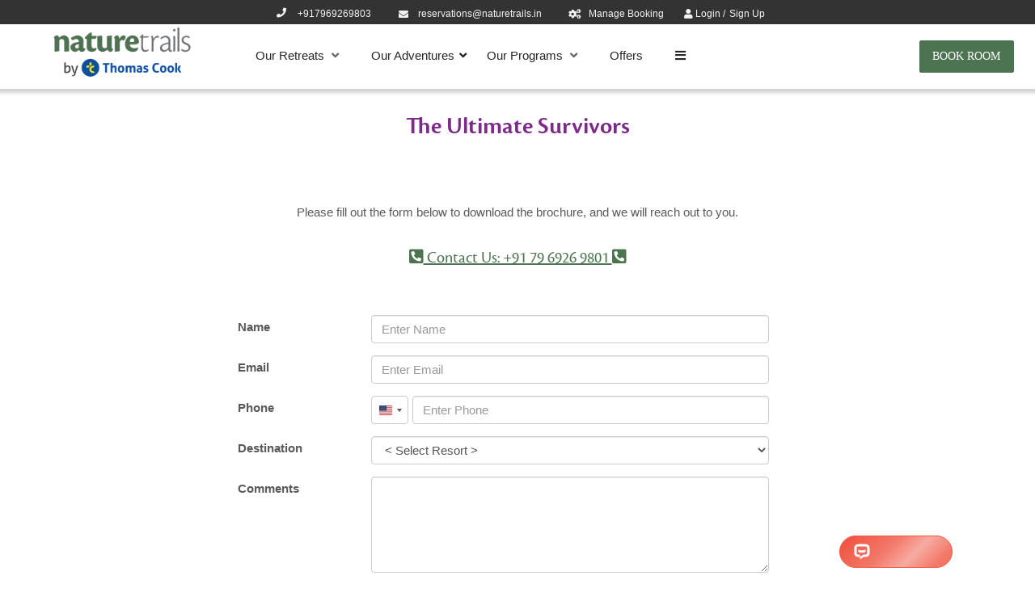

--- FILE ---
content_type: text/html
request_url: https://www.naturetrails.in/enquiry-form/the-ultimate-survivors.html
body_size: 21278
content:
<!DOCTYPE html><!--[if IEMobile 7 ]><html dir="ltr" lang="en-US"class="no-js iem7"><![endif]--><!--[if lt IE 7 ]><html dir="ltr" lang="en-US" class="ie ie6 lte9 lte8 lte7"><![endif]--><!--[if IE 7 ]><html dir="ltr" lang="en-US" class="ie ie7 lte9 lte8 lte7"><![endif]--><!--[if IE 8 ]><html dir="ltr" lang="en-US" class="ie ie8 lte9 lte8"><![endif]--><!--[if IE 9 ]><html dir="ltr" lang="en-US" class="ie ie9 lte9"><![endif]--><html lang="en"><head><meta charset="utf-8"/><meta content="width=device-width, initial-scale=1.0, maximum-scale=1.0, user-scalable=no" name="viewport"/><meta content="IE=edge" http-equiv="X-UA-Compatible"/><link class="lazy-load" href="https://cdn.jsdelivr.net/npm/intl-tel-input@24.5.0/build/css/intlTelInput.min.css" rel="stylesheet"/><script defer="" src="https://cdn.jsdelivr.net/npm/intl-tel-input@24.5.0/build/js/intlTelInput.min.js"></script><script class="lazy-load">
    (function(w,d,s,l,i){w[l]=w[l]||[];w[l].push({'gtm.start':
    new Date().getTime(),event:'gtm.js'});var f=d.getElementsByTagName(s)[0],
    j=d.createElement(s),dl=l!='dataLayer'?'&l='+l:'';j.async=true;j.src=
    'https://www.googletagmanager.com/gtm.js?id='+i+dl;f.parentNode.insertBefore(j,f);
    })(window,document,'script','dataLayer','GTM-M3DPM4T');
</script><script class="lazy-load">
   !function(f,b,e,v,n,t,s)
   {if(f.fbq)return;n=f.fbq=function(){n.callMethod?
   n.callMethod.apply(n,arguments):n.queue.push(arguments)};
   if(!f._fbq)f._fbq=n;n.push=n;n.loaded=!0;n.version='2.0';
   n.queue=[];t=b.createElement(e);t.async=!0;
   t.src=v;s=b.getElementsByTagName(e)[0];
   s.parentNode.insertBefore(t,s)}(window, document,'script',
   'https://connect.facebook.net/en_US/fbevents.js');
   fbq('init', '412920084756914');
   fbq('track', 'PageView');
</script><script async="" class="lazy-load" src="https://www.googletagmanager.com/gtag/js?id=AW-10960259904">
</script><script class="lazy-load">
  window.dataLayer = window.dataLayer || [];
  function gtag(){dataLayer.push(arguments);}
  gtag('js', new Date());
  gtag('config', 'AW-10960259904');
</script><meta content="SbCAxzjCuJa6-RU5LI7Ka40Ksez90xtgiKRi4YtJpPg" name="google-site-verification"/><link as="style" href="https://use.typekit.net/hif6sfo.css?display=swap" onload="this.onload=null;this.rel='stylesheet'" rel="preload"/><noscript><link href="https://use.typekit.net/hif6sfo.css?display=swap" rel="stylesheet"/></noscript><link href="https://cdn1.simplotel.com/sites/production/live/6DB8A7150755AE5F/css/simp.min.css" rel="stylesheet" type="text/css"/><link href="https://cdn1.simplotel.com/sites/production/live/6DB8A7150755AE5F/css/custom-plugins.38e00cf69c9ea192c182eef408da931c.css" rel="stylesheet" type="text/css"/><link as="style" href="https://cdn1.simplotel.com/fontawesome/latest/css/all.min.css" onload="this.onload=null;this.rel='stylesheet'" rel="preload"/><noscript><link href="https://cdn1.simplotel.com/fontawesome/latest/css/all.min.css" rel="stylesheet" type="text/css"/></noscript><link as="style" href="https://cdn1.simplotel.com/fontawesome/latest/css/v4-shims.min.css" onload="this.onload=null;this.rel='stylesheet'" rel="preload"/><noscript><link href="https://cdn1.simplotel.com/fontawesome/latest/css/v4-shims.min.css" rel="stylesheet" type="text/css"/></noscript><link as="style" href="https://cdn1.simplotel.com/animation/animate.min.css" onload="this.onload=null;this.rel='stylesheet'" rel="preload"/><noscript><link href="https://cdn1.simplotel.com/animation/animate.min.css" rel="stylesheet" type="text/css"/></noscript><script type="application/ld+json">
    {
      "@context" : "https://schema.org",
      "@type" : "Hotel",
    
      "name" : "Nature Trails Resorts",
      "description": "The Ultimate Survivor Program empowers teens with survival skills, self-defence training, and a deep connection to nature through a wilderness adventure.",
      "telephone" : "+91 79 6926 9801",
      "email" : "reservations@naturetrails.in",
      
      "address" : {
        "@type" : "PostalAddress",
        "streetAddress" : "Nature Trails Resorts Private Limited ,\n301, 3rd Floor, Building No 2, Star Hub, Sahar Airport Road,\nAndheri East, Mumbai - 400059",
        "addressLocality": "",
        "addressCountry": ""
      },
      
    
    
      "logo": "https://assets.simplotel.com/simplotel/image/upload/x_0,y_0,w_1000,h_295,r_0,c_crop,q_90/w_355,h_200,f_auto,c_fit/nature-trails-resorts/naturetrails-by-thomascook1_6dd7a391",
    
    
    
      "containsPlace": [],
      
      "photo": "https://assets.simplotel.com/simplotel/image/upload/x_0,y_0,w_998,h_562,c_crop,q_90,fl_progressive/w_900,h_506,f_auto,c_fit/nature-trails-resorts/A_logo_of_Nature_Trails_by_Thomas_Cook",
      "image": {
        "@type": "ImageObject",
        "url": "https://assets.simplotel.com/simplotel/image/upload/x_0,y_0,w_998,h_562,c_crop,q_90,fl_progressive/w_900,h_506,f_auto,c_fit/nature-trails-resorts/A_logo_of_Nature_Trails_by_Thomas_Cook"
      },
      
      "url": "https://www.naturetrails.in/enquiry-form/the-ultimate-survivors.html",
      "sameAs": [
        "https://www.facebook.com/NatureTrailsResorts/", "https://twitter.com/Naturetrailss", "https://www.linkedin.com/company/nature-trails-resorts-pvt.-ltd./", "https://www.instagram.com/naturetrails_resorts/"
      ]
    }
  </script><title>The Ultimate Survivors | Nature Trails Resorts</title><meta content="The Ultimate Survivor Program empowers teens with survival skills, self-defence training, and a deep connection to nature through a wilderness adventure." name="Description"/><meta content="The Ultimate Survivors | Nature Trails Resorts" property="og:title"/><meta content="website" property="og:type"/><meta content="https://www.naturetrails.in/enquiry-form/the-ultimate-survivors.html" property="og:url"/><meta content="https://assets.simplotel.com/simplotel/image/upload/x_0,y_0,w_998,h_562,c_crop,q_90,fl_progressive/w_900,h_506,f_auto,c_fit/nature-trails-resorts/A_logo_of_Nature_Trails_by_Thomas_Cook" property="og:image"/><meta content="The Ultimate Survivor Program empowers teens with survival skills, self-defence training, and a deep connection to nature through a wilderness adventure." property="og:description"/><meta content="The Ultimate Survivors, Nature Trails Resorts, " name="Keywords"/><link href="https://www.naturetrails.in/enquiry-form/the-ultimate-survivors.html" rel="canonical"/><meta content="#4d7451" name="theme-color"/><link href="https://assets.simplotel.com/simplotel/image/upload/x_6,y_35,w_29,h_29,c_crop/w_32,h_32,c_scale/nature-trails-resorts/Logo_of_Nature_Trails" rel="shortcut icon"/><style type="text/css">header .navbar-nav>li:not(#menuFilterLoc):hover>.dropdown-menu { display: block; }</style><link href="https://fonts.googleapis.com/" rel="dns-prefetch"/><link crossorigin="" href="https://fonts.googleapis.com/" rel="preconnect"/><link href="https://cdn1.simplotel.com/" rel="dns-prefetch"/><link crossorigin="" href="https://cdn1.simplotel.com/" rel="preconnect"/><link href="https://assets.simplotel.com/" rel="dns-prefetch"/><link crossorigin="" href="https://assets.simplotel.com/" rel="preconnect"/><link href="https://fonts.gstatic.com/" rel="dns-prefetch"/><link crossorigin="" href="https://fonts.gstatic.com/" rel="preconnect"/><link href="https://cdn1.simplotel.com/" rel="dns-prefetch"/><link crossorigin="" href="https://cdn1.simplotel.com/" rel="preconnect"/><link href="https://cdnjs.cloudflare.com/" rel="dns-prefetch"/><link crossorigin="" href="https://cdnjs.cloudflare.com/" rel="preconnect"/><!--[if lte IE 9]><script src="//cdnjs.cloudflare.com/ajax/libs/html5shiv/3.6.2/html5shiv.js"></script> <script src="//cdnjs.cloudflare.com/ajax/libs/respond.js/1.3.0/respond.js"></script><![endif]--><!--[if IE]><link rel="stylesheet" href="./css/ie.css"><![endif]--><script class="lazy-load">
          (function(i,s,o,g,r,a,m){i['GoogleAnalyticsObject']=r;i[r]=i[r]||function(){
          (i[r].q=i[r].q||[]).push(arguments)},i[r].l=1*new Date();a=s.createElement(o),
          m=s.getElementsByTagName(o)[0];a.defer=1;a.src=g;m.parentNode.insertBefore(a,m)
          })(window,document,'script','//www.google-analytics.com/analytics.js','ga');
          ga('create', 'UA-87827558-14', 'auto', {'allowLinker': true});
          ga('require', 'linker');
          ga('linker:autoLink', ['bookings.simplotel.com', 'bookings.naturetrails.in'], false, true);

          ga('send', 'pageview');
          ga('create', 'UA-73156436-1', 'auto', 'commonTracker');
          ga('commonTracker.send', {
              'hitType': 'pageview',
              'dimension1': '',
              'dimension2': 'Nature Trails Resorts'
            });
  </script><script async="" class="lazy-load" src="https://www.googletagmanager.com/gtag/js?id=G-6BV3Q0ZMB8"></script><script class="lazy-load">
          var GA4CLIENTID = null;
          window.dataLayer = window.dataLayer || [];
          function gtag(){dataLayer.push(arguments);}
          gtag('set', 'linker', {
            'domains': ['bookings.simplotel.com', 'bookings.naturetrails.in'],
            'decorate_forms': true
          });
          
          gtag('js', new Date());
          // if ('' == 'on') {
              gtag('config', 'G-6BV3Q0ZMB8', { 'debug_mode':true });
              gtag('get', 'G-6BV3Q0ZMB8', 'client_id', (client_id) => {
                    GA4CLIENTID = client_id;
                });
          // }
          //commonTracker - sends the dimensions on pageview 
          gtag('config', 'G-DMYPKC176S', {
               'debug_mode':true, 
               'custom_map': {
                'dimension1': '',
                'dimension2': 'Nature Trails Resorts'
              }
          });
    
        </script><meta content="BDAACE752F021F8ED5D1AD5A93AAF201" name="msvalidate.01"/><script class="lazy-load" src="https://www.google.com/recaptcha/api.js?onload=recaptchaCallBack&amp;render=explicit" type="text/javascript"></script></head><body class="parent-hotel for-innerpage explorer_chain" data-hotelid="5166"><noscript><img height="1" src="https://www.facebook.com/tr?id=412920084756914&amp;ev=PageView&amp;noscript=1" style="display:none" width="1"/></noscript><noscript><iframe height="0" src="https://www.googletagmanager.com/ns.html?id=GTM-M3DPM4T" style="display:none;visibility:hidden" width="0"></iframe></noscript><main class="outerpage" id="wrapper"><header><nav class="navbar navbar-top"><div class="container"><div class="lang-book-wrapper"><div class="resv-wrap"><div class="abs_parent_btn_wrapper book_button chain_book_btn navbar-button"><div class="booking-form-wrapper pull-right"><form action="https://bookings.naturetrails.in" class="sm_booking_form booking-form booking-button" data-engine="simplotel" data-group_id="20936" data-hotel_id="5165" id="booking-form" method="GET" target="_self"><input id="chain_id" name="chainId" type="hidden" value="5166"/><input id="property_id" name="propertyId" type="hidden" value="5165"/><input id="check_in" name="checkIn" type="hidden"/><input id="check_out" name="checkOut" type="hidden"/><div class="form-group date-parameter-block tohide"><label>Check In</label><div class="dp-holder"><input class="arrival-date-input form-control" type="text"/><span class="fa fa-calendar"></span></div></div><div class="form-group date-parameter-block tohide"><label>Check Out</label><div class="dp-holder"><input class="departure-date-input form-control" type="text"/><span class="fa fa-calendar"></span></div></div><div class="adult-wrapper"><div class="form-group adult-block tohide"><label for="adults_id">Adults</label><div><select class="form-control" data-meta="1" id="adults_id" name="adults"><option selected="" value="1">1</option><option value="2">2</option><option value="3">3</option><option value="4">4</option><option value="5">5</option><option value="6">6</option></select></div></div></div><div class="child-wrapper"><div class="form-group child-block tohide" data-placement="bottom" data-toggle="tooltip" title="Age : 5-12 Years"><label for="children_id">Children</label><div><select class="form-control" data-meta="0" id="children_id" name="children"><option selected="" value="0">0</option><option value="1">1</option><option value="2">2</option><option value="3">3</option><option value="4">4</option><option value="5">5</option></select></div></div></div><div class="form-group promo-block text-field tohide"><label for="promo_code">Promo Code</label><div class="tb-holder"><input class="form-control" data-meta="current_hotel.showPromocode" id="promo_code" name="promocode" type="text" value=""/></div></div><div class="form-group min-price-wrapper"><input class="min-room-price" data-meta="" type="hidden" value=""/></div><div class="btn-wrapper"><div class="form-group check-btn-holder"><input class="btn btn-full-width" data-meta="" type="submit" value="Book Room"/></div></div><input class="common" data-checkindate="Today" data-checkindateselected="" data-childmaxage="12" data-childminage="5" data-lengthofstay="1" data-lengthofstayselected="" data-propertytype="chain" data-resbtnname="Book Room" type="hidden"/></form></div></div></div></div><div class="navbar-header"><button class="navbar-toggle collapsed" data-target="#top-menu" data-toggle="collapse" type="button"><span class="sr-only">Toggle navigation</span> <span class="icon-bar"></span> <span class="icon-bar"></span> <span class="icon-bar"></span></button><a class="navbar-brand" href="./../"><img alt="A logo of Nature Trails by Thomas Cook." src="https://assets.simplotel.com/simplotel/image/upload/x_0,y_0,w_1000,h_295,r_0,c_crop,q_90/w_355,h_200,f_auto,c_fit/nature-trails-resorts/naturetrails-by-thomascook1_6dd7a391" style="aspect-ratio: 1000/295; "/></a></div><div class="navbar-collapse collapse" id="top-menu"><ul class="nav navbar-nav" id="top-navbar-collapse"><li class="dropdown primary"><a class="has-submenu" data-toggle="dropdown" href="#">Our Retreats<span class="fa fa-angle-down dropdown-arrow"></span></a><div class="dropdown-menu our-hotel-menu"><ul class="mega-menu"><li class=""><div class="dropdown-header"><h4>Resorts</h4><ol class="ul-top"><li class="li-space"><a href="./../durshet-forest-lodge-khopoli/"><span class="fa fa-angle-right"></span> <span class="list-name">Nature Trails Durshet</span></a></li><li class="li-space"><a href="./../kundalika-rafting-camp-kolad/"><span class="fa fa-angle-right"></span> <span class="list-name">Nature Trails Kundalika</span></a></li><li class="li-space"><a href="./../sajan-nature-club/"><span class="fa fa-angle-right"></span> <span class="list-name">Nature Trails Sajan</span></a></li><li class="li-space"><a href="./../resort-rishikesh/"><span class="fa fa-angle-right"></span> <span class="list-name">Nature Trails Rishikesh</span></a></li><li class="li-space"><a href="./../rock-valley-goa-resort/"><span class="fa fa-angle-right"></span> <span class="list-name">Nature Trails Rock Valley Goa</span></a></li></ol></div></li></ul></div></li><li class="primary"><a class="ddMenuIcon" href="./../our-adventures.html">Our Adventures</a><ul class="dropdown-menu"><li><a class="" href="./../our-adventures/trekking.html">Trekking</a></li><li><a class="" href="./../our-adventures/kayaking.html">Kayaking</a></li><li><a class="" href="./../our-adventures/rafting.html">Rafting</a></li><li><a class="" href="./../our-adventures/ziplining.html">Ziplining</a></li></ul></li><li class="primary"><a class="" href="https://www.naturetrails.in/our-programs/educational-institute-schools-and-colleges.html">Our Programs</a></li><li class="primary"><a class="" href="./../offers.html">Offers</a></li><li class="primary"><a class="" href="./../outings/corporate-outings-at-nature-trails.html">Outings</a></li><li class="primary"><a class="" href="./../picnics/day-outings-at-nature-trails.html">Picnics</a></li><li class="primary"><a class="" href="./../faq-hub.html">FAQ Hub</a></li><li class="moreOptions"><a href="#"><i class="fa fa-bars"><span></span></i></a><ul class="dropdown-more"></ul></li></ul></div></div></nav></header><div class="inner-page"><div class="header-pills-wrapper" data-widget-id="nvp_"><div class="clearfix widget-wrapper header-pills"><div class="col-xs-12 col-sm-12"><ul class="nav nav-pills nav-stacked"><li><a class="" href="./../enquiry-form/fit.html" rel="">FIT</a></li><li><a class="" href="./../enquiry-form/corporate.html" rel="">Corporate</a></li><li><a class="" href="./../enquiry-form/educational-institute-schools-and-colleges.html" rel="">Educational Institute (Schools and colleges)</a></li><li><a class="active" href="./../enquiry-form/the-ultimate-survivors.html" rel="">The Ultimate Survivors</a></li><li><a class="" href="./../enquiry-form/international-award-for-your-people.html" rel="">International Award for Your People</a></li><li><a class="" href="./../enquiry-form/first-responders.html" rel="">First Responders</a></li><li><a class="" href="./../enquiry-form/nature-ninja.html" rel="">Nature Ninja</a></li><li><a class="" href="./../enquiry-form/ice-breaker-college-students.html" rel="">Ice Breaker College Students</a></li><li><a class="" href="./../enquiry-form/special-camps.html" rel="">Special Camps</a></li><li><a class="" href="./../enquiry-form/socially-useful-productive-work.html" rel="">Socially Useful Productive Work</a></li><li><a class="" href="./../enquiry-form/cyber-guard.html" rel="">Cyber Guard</a></li><li><a class="" href="./../enquiry-form/money-manager-program.html" rel="">Money Manager Program</a></li><li><a class="" href="./../enquiry-form/rural-immersion-program.html" rel="">Rural Immersion Program</a></li><li><a class="" href="./../enquiry-form/wild-wood-rallyist.html" rel="">Wild Wood Rallyist</a></li><li><a class="" href="./../enquiry-form/brand-called-you-college-students.html" rel="">Brand Called You (College Students)</a></li><li><a class="" href="./../enquiry-form/corporates-lp.html" rel="">Corporates LP</a></li></ul></div></div></div><div class="container-fluid loc-fullwidth"><div class="row clearfix"><div class="col-sm- clearfix content_wrapper"><div class="no-gutter clearfix"><div class="clearfix widget-wrapper wtheader" data-widget-id="2341115" style=" "><div class="col-xs-12 one-col text-content"><h1 class="text-align">The Ultimate Survivors</h1></div></div><div class="clearfix widget-wrapper wt1tb" data-widget-id="2341116" style=" "><div class="col-xs-12 one-col text-content"><div class="text-content-wrapper"><p></p><p style="text-align: center;">Please fill out the form below to download the brochure, and we will reach out to you.<br/>  </p><h2 style="font-size: 20px; text-align: center;"><strong><a href="tel:+917969269801" style="text-decoration:underline"><span aria-hidden="true" class="fas fa-phone-square-alt" style="font-size:20px"></span> Contact Us: +91 79 6926 9801 <span aria-hidden="true" class="fas fa-phone-square-alt" style="font-size:20px"></span></a></strong></h2><p></p></div></div></div><div class="clearfix widget-wrapper wtformjson fullWidthWidget simp-custom-formUltimateSurvivors-submit" data-widget-id="2341117" style=" "><div class="fullWidthWidgetWrapper clearfix"><div class="col-sm-12 one-col"><form class="form-horizontal" enctype="multipart/form-data" id="form-5166-874133-3650746" role="form"><input id="form-id" type="hidden" value="5166-874133-3650746"/><fieldset><div class="form-group col-sm-12"><label class="col-sm-12 col-md-2 control-label-custom" for="textbox_1704441416717">Name</label><div class="col-sm-12 col-md-6"><input class="form-control form-control-custom" id="textbox_1704441416717" name="textbox_name_1704441416717" placeholder="Enter Name" required="" type="text"/></div></div><div class="form-group col-sm-12"><label class="col-sm-12 col-md-2 control-label-custom" for="textbox_1704441476494">Email</label><div class="col-sm-12 col-md-6"><input class="form-control form-control-custom contact_email" id="textbox_1704441476494" name="textbox_name_1704441476494" placeholder="Enter Email" required="" type="email"/></div></div><div class="form-group col-sm-12"><label class="col-sm-12 col-md-2 control-label-custom" for="textbox_1704441505657">Phone</label><div class="col-sm-12 col-md-6"><input class="form-control form-control-custom contact_phNumber" id="textbox_1704441505657" name="textbox_name_1704441505657" placeholder="Enter Phone" type="tel"/></div></div><div class="form-group col-sm-12"><label class="col-sm-12 col-md-2 control-label-custom" for="select_1704442054597">Destination</label><div class="col-sm-12 col-md-6"><select class="form-control form-control-custom" id="select_1704442054597" name="select_name_1704442054597" required=""><option value="&lt; Select Resort &gt;">&lt; Select Resort &gt;</option><option value="Nature Trails Sajan">Nature Trails Sajan</option><option value="Nature Trails Kundalika">Nature Trails Kundalika</option><option value="Nature Trails Durshet">Nature Trails Durshet</option></select></div></div><div class="form-group col-sm-12"><label class="col-sm-12 col-md-2 control-label-custom" for="textarea1704441549437">Comments</label><div class="col-sm-12 col-md-6"><textarea class="form-control form-control-custom" id="textarea1704441549437" name="textarea_name_1704441549437" placeholder="" rows="5"></textarea></div></div><div class="col-sm-8" id="message-5166-874133-3650746"></div><input name="message" type="hidden" value="5166-874133-3650746"/><input id="msg-5166-874133-3650746" type="hidden" value="Your query has been submitted!"/><input id="errmsg-5166-874133-3650746" type="hidden" value="We are sorry - something went wrong. Please try again after refreshing the page"/><div class="form-group col-sm-12" id="form-group-submit"><label class="col-sm-12 col-md-2"> </label><div class="col-sm-12 col-md-6"><button class="btn btn-forms btn-full-width formSubmitButton" id="btn-5166-874133-3650746" type="button">SUBMIT &amp; DOWNLOAD BROCHURE</button></div></div></fieldset><input class="subscribe_api" name="subscribe_api" type="hidden" value="https://api.simplotel.com/subscribeForm?language=en"/><div class="modal fade recaptcha-modal" id="contact_google_recaptcha_modal-5166-874133-3650746" role="dialog"><div class="modal-dialog"><div class="modal-content"><div class="modal-header"><button class="close" data-dismiss="modal" type="button">×</button><h4 class="modal-title">Please Select CheckBox</h4></div><div class="modal-body"><div class="recaptcha-widget" id="contactFormFubscribeRecaptcha-5166-874133-3650746"></div></div></div></div></div></form></div></div></div></div><div class="no-gutter clearfix"><div class="widget-wrapper"><div class="social_feed clearfix section_bg"></div><div class="custom_widgets_block clearfix" data-widget-id="prd_306614"><div class="row clearfix widget-wrapper" id="widget-n_Headerpill_hide"><style>.inner-page .header-pills-wrapper{ display:none; } .inner-page .content_wrapper{ padding-top:110px; }</style></div></div></div></div></div></div></div></div><footer class="bottom col-xs-12 foot_block" id="footer"><div class="container"><div class="comm_cont"><div class="col-xs-12"><div class="add_head"><p>Nature Trails Resorts</p><p>Nature Trails Resorts Private Limited , 301, 3rd Floor, Building No 2, Star Hub, Sahar Airport Road, Andheri East, Mumbai - 400059</p></div></div><div class="col-xs-12"><div class="address_block col-xs-12"><div class="row"><div class="add_cont"><ul class=""><li><div class="footer-detail mail-show-hide"><span class="fa-stack"><i class="fa fa-square fa-stack-2x"></i> <i class="fa fa-envelope fa-stack-1x"></i></span> <a href="mailto:reservations@naturetrails.in?Subject=Enquiry" target="_top">reservations@naturetrails.in</a></div></li><li><div class="footer-detail"><span class="fa-stack"><i class="fa fa-square fa-stack-2x"></i> <i class="fa fa-phone fa-stack-1x"></i></span><span>+91 79 6926 9801</span></div></li><li><div class="footer-detail"><span class="fa-stack"><i class="fa fa-square fa-stack-2x"></i> <i class="fa fa-phone fa-stack-1x"></i></span> <span>+91 79 6926 9811</span></div></li></ul></div></div></div><div class="col-sm-12 footer-row"><div class="social_block col-sm-12 col-md-5"><div class="social_head"><p>Get In Touch</p></div><div class="social_cont"><div class="socialIcon"><a class="social-fb" href="https://www.facebook.com/NatureTrailsResorts/" target="_blank"><span class="fa fa-facebook"></span></a> <a class="social-tw" href="https://twitter.com/Naturetrailss" target="_blank"><span class="fa fa-twitter"></span></a> <a class="social-lin" href="https://www.linkedin.com/company/nature-trails-resorts-pvt.-ltd./" target="_blank"><span class="fa fa-linkedin"></span></a> <a class="social-ig" href="https://www.instagram.com/naturetrails_resorts/" target="_blank"><span class="fa fa-instagram"></span></a></div></div></div></div></div><div class="col-xs-12 footer-row footer_navbar_wrapper"><div class="clearfix"><nav class="footer_navbar"><ul class="nav navbar-nav"><li class="second-li"><a class="" href="./../">Home</a></li><li class="second-li"><a class="" href="./../offers.html">Offers</a></li><li class="second-li"><a class="" href="./../gallery.html">Gallery</a></li><li class="second-li"><a class="" href="./../outings/corporate-outings-at-nature-trails.html">Outings</a></li><li class="second-li"><a class="" href="./../picnics/day-outings-at-nature-trails.html">Picnics</a></li><li class="second-li"><a class="" href="./../testimonials.html">Testimonials</a></li><li class="second-li"><a class="" href="./../summer-camp.html">Summer Camp</a></li><li class="second-li"><a class="" href="./../partner-with-us.html">Partner With Us</a></li><li class="second-li"><a class="" href="https://cdn1.simplotel.com/generic_uploads/production/0LKAxqoE/privacy_policy_nt1.pdf">Privacy Policy</a></li><li class="second-li"><a class="" href="./../blogs.html">Blogs</a></li><li class="second-li"><a class="" href="./../about-us/about-us.html">About Us</a></li><li class="second-li"><a class="" href="./../contact-us/contact-us.html">Contact Us</a></li><li class="second-li"><a class="" href="./../faq-hub.html">FAQ Hub</a></li><li class="second-li"><a class="False" href="https://bookings.naturetrails.in/property/5166/bookings/manage/">Manage Booking</a></li></ul></nav></div></div><div class="comm_cont f_bot"><div class="container"><div class="col-xs-12 text-center"><a href="./../sitemap.html" title="click here for sitemap">Sitemap</a><p><a href="//www.simplotel.com" target="_blank">Simplotel - Hotel Website Design &amp; Booking Engine</a></p></div></div></div></div></div></footer><div class="fade in cb-hide" id="continueBooking"><button class="close"></button><div class="cb-wrap"><div class="cb-main"><h4 class="cb-name"></h4><h4 class="cb-heading">Continue your booking</h4><p class="cb-hotel-name"></p><p class="cb-book-details"></p></div><div class="cb-arrow"><i class="fa fa-angle-right"></i></div></div><p class="cb-room-price"></p></div><p id="back-top"><a href="#top"><span class="fa fa-angle-up"></span></a></p></main><input id="assetRelPath" type="hidden" value="./../"/><input id="device" type="hidden" value="desktop"/><input id="template_type" type="hidden" value="common"/><input id="countryCodeStatus" type="hidden" value="True"/><input id="countryCode" type="hidden" value="in"/><input id="bookingFormV2Status" type="hidden" value="False"/><input id="hotel_id" type="hidden" value="5166"/><input id="bookingUrl" type="hidden" value="https://bookings.naturetrails.in"/><input id="bookingUrlApi" type="hidden" value="https://bookings.simplotel.com/"/><input id="websiteMessagingStatus" type="hidden" value="True"/><input id="parent_hotel_id" type="hidden" value="5166"/><div id="booking-modal-toggle-skel" style="display: none;"><button class="btn booking-modal-toggle resv_button" data-target="#resv-form" data-toggle="modal">Book Room</button></div><div aria-labelledby="myModalLabel" class="modal fade inner-page-booking-modal" id="hotelBookModal" role="dialog" tabindex="-1"><div class="modal-dialog" role="document"><div class="modal-content"><div class="modal-header"><div class="close-wrap"><div class="close-text">Close</div></div><h4 class="modal-title" id="myModalLabel">Book Room</h4></div><div class="modal-body"><div class="booking-form-wrapper"><button aria-label="Close" class="close" data-dismiss="modal" type="button"><span aria-hidden="true"><svg data-name="Layer 1" id="Layer_3" viewbox="0 0 46.09 45.63" xmlns="http://www.w3.org/2000/svg"><defs><style>.cls-1{fill:#a8a7a8;}</style></defs><title>Close</title><rect class="cls-1" height="0.77" transform="translate(256.16 715.69) rotate(-134.72)" width="32.07" x="655.97" y="321.5"></rect><rect class="cls-1" height="0.77" transform="translate(730.96 -194.29) rotate(135.28)" width="32.07" x="655.59" y="343.63"></rect><rect class="cls-1" height="0.78" transform="translate(-209.8 -701.29) rotate(45.28)" width="32.26" x="677.79" y="343.69"></rect><rect class="cls-1" height="0.78" transform="translate(-685.44 271.49) rotate(-44.72)" width="32.26" x="678.18" y="321.42"></rect></svg></span></button></div></div></div></div></div><div class="hidden"></div><script>
    var beFormData = {"chainBookBtn": true, "chainId": 5166, "currentGroupIndex": 0, "currentHotelIndex": 0, "data": [{"engines": [{"adult": 6, "adults": "1", "bookingEngine": "simplotel", "bookingType": "button", "bookingURL": "https://bookings.naturetrails.in", "chainId": "5166", "checkInDate": "Today", "child": 5, "childMaxAge": "12", "childMinAge": "5", "children": "0", "collectAddress": "false", "collectGSTNumber": "false", "configurationType": "3", "cutOffTimeHours": "0", "cutOffTimeMinutes": "0", "groupId": 20936, "hotelName": "Nature Trails Durshet", "languageUrlParameter": "", "lengthOfStay": "1", "mandateAddress": "false", "maxRooms": "10000", "multiCurrency": "true", "multiLanguage": "true", "openInNewWindow": "false", "propertyId": "5165", "resBtnName": "Book Room", "sequence": 0, "showBasePriceInGrandTotal": "true", "showCTAdates": "true", "showCTDdates": "true", "showPromocode": "true", "showTaxBreakup": "", "strikeOffDates": "true", "triggerSearch": "false"}, {"adult": 4, "adults": "1", "bookingEngine": "simplotel", "bookingType": "button", "bookingURL": "https://bookings.naturetrails.in", "chainId": "5166", "checkInDate": "Today", "child": 3, "childMaxAge": "12", "childMinAge": "5", "children": "0", "collectAddress": "false", "collectGSTNumber": "false", "configurationType": "3", "cutOffTimeHours": "0", "cutOffTimeMinutes": "0", "groupId": 20936, "hotelName": "Nature Trails Kundalika", "languageUrlParameter": "", "lengthOfStay": "1", "mandateAddress": "false", "maxRooms": "10000", "multiCurrency": "true", "multiLanguage": "true", "openInNewWindow": "false", "propertyId": "5164", "resBtnName": "Book Room", "sequence": 1, "showBasePriceInGrandTotal": "true", "showCTAdates": "true", "showCTDdates": "true", "showPromocode": "true", "showTaxBreakup": "", "strikeOffDates": "true", "triggerSearch": "false"}, {"adult": 4, "adults": "1", "bookingEngine": "simplotel", "bookingType": "button", "bookingURL": "https://bookings.naturetrails.in", "chainId": "5166", "checkInDate": "Today", "child": 3, "childMaxAge": "12", "childMinAge": "5", "children": "0", "collectAddress": "false", "collectGSTNumber": "false", "configurationType": "3", "cutOffTimeHours": "0", "cutOffTimeMinutes": "0", "groupId": 20936, "hotelName": "Nature Trails Sajan", "languageUrlParameter": "", "lengthOfStay": "1", "mandateAddress": "false", "maxRooms": "10000", "multiCurrency": "true", "multiLanguage": "true", "openInNewWindow": "false", "propertyId": "5162", "resBtnName": "Book Room", "sequence": 2, "showBasePriceInGrandTotal": "true", "showCTAdates": "true", "showCTDdates": "true", "showPromocode": "true", "showTaxBreakup": "", "strikeOffDates": "true", "triggerSearch": "false"}, {"adult": 3, "adults": "1", "bookingEngine": "simplotel", "bookingType": "form", "bookingURL": "https://bookings.naturetrails.in", "chainId": "5166", "checkInDate": "Today", "child": 1, "childMaxAge": "12", "childMinAge": "5", "children": "0", "collectAddress": "false", "collectGSTNumber": "false", "configurationType": "2", "cutOffTimeHours": "0", "cutOffTimeMinutes": "0", "groupId": 20936, "hotelName": "Nature Trails Rishikesh", "languageUrlParameter": "", "lengthOfStay": "1", "mandateAddress": "false", "maxRooms": "10000", "multiCurrency": "true", "multiLanguage": "true", "openInNewWindow": "false", "propertyId": "11657", "resBtnName": "Book Now", "sequence": 3, "showBasePriceInGrandTotal": "true", "showCTAdates": "true", "showCTDdates": "true", "showPromocode": "true", "showTaxBreakup": "false", "strikeOffDates": "true", "triggerSearch": "false"}, {"adult": 4, "adults": "1", "bookingEngine": "simplotel", "bookingType": "form", "bookingURL": "https://bookings.naturetrails.in", "chainId": "5166", "checkInDate": "Today", "child": 3, "childMaxAge": "12", "childMinAge": "6", "children": "0", "collectAddress": "false", "collectGSTNumber": "false", "configurationType": "2", "cutOffTimeHours": "0", "cutOffTimeMinutes": "0", "groupId": 20936, "hotelName": "Nature Trails Rock Valley Goa", "languageUrlParameter": "", "lengthOfStay": "1", "mandateAddress": "false", "maxRooms": "10000", "multiCurrency": "true", "multiLanguage": "true", "openInNewWindow": "false", "propertyId": "11671", "resBtnName": "Book Now", "sequence": 4, "showBasePriceInGrandTotal": "true", "showCTAdates": "true", "showCTDdates": "true", "showPromocode": "true", "showTaxBreakup": "false", "strikeOffDates": "true", "triggerSearch": "false"}], "id": 20936, "name": "Resorts", "propertyType": "chain", "sequence": 2}]};
    var be_form_variant = "explorer_chain";
  </script><script charset="utf-8" src="https://bookings.naturetrails.in/static/xdomain_cookie.min.js" type="text/javascript"></script><script src="https://cdnjs.cloudflare.com/ajax/libs/jssor-slider/27.5.0/jssor.slider.min.js"></script><script src="https://cdn1.simplotel.com/sites/production/live/6DB8A7150755AE5F/js/simp-lib-bundle.min.js" type="text/javascript"></script><script src="https://cdn1.simplotel.com/sites/common/js/bookingengine.min.js" type="text/javascript"></script><script src="https://cdnjs.cloudflare.com/ajax/libs/jQuery-viewport-checker/1.8.8/jquery.viewportchecker.min.js" type="text/javascript"></script><script src="https://cdn1.simplotel.com/sites/common/js/sm-bookingengine.min.js" type="text/javascript"></script><script>

      var imageRevelAnim = "none";
      var imageRevelAnimTimer = "slower";
      if(imageRevelAnim === 'none') {
        imageRevelAnim = '';
        imageRevelAnimTimer = '';
      }

      // interval (change time) for hero image bootstrap carousel
      var heroImageChangeTime = "6000";

    </script><script type="text/javascript">

    var megamenuVariant = "default";
    var locBasedData = {"dropdownItems": [{"dropdownItemMenuName": "Resorts", "dropdownSubMenuItems": [{"dropdownItemSubMenuLink": "./../durshet-forest-lodge-khopoli/", "dropdownItemSubMenuName": "Nature Trails Durshet", "hotelId": "5165", "imageLink": "https://assets.simplotel.com/simplotel/image/upload/x_2,y_0,w_1673,h_941,r_0,c_crop,q_80,fl_progressive/w_400,c_fit,f_auto/nature-trails-durshet/Hero_Banner_riszdb", "isNewTab": false}, {"dropdownItemSubMenuLink": "./../kundalika-rafting-camp-kolad/", "dropdownItemSubMenuName": "Nature Trails Kundalika", "hotelId": "5164", "imageLink": "https://assets.simplotel.com/simplotel/image/upload/x_0,y_54,w_1160,h_652,r_0,c_crop,q_80,fl_progressive/w_400,c_fit,f_auto/kundalika-rafting-camp-kolad/Riverview_Luxury_Cabin_Exterior_emjvsq", "isNewTab": false}, {"dropdownItemSubMenuLink": "./../sajan-nature-club/", "dropdownItemSubMenuName": "Nature Trails Sajan", "hotelId": "5162", "imageLink": "https://assets.simplotel.com/simplotel/image/upload/x_0,y_62,w_1198,h_673,r_0,c_crop,q_80,fl_progressive/w_400,c_fit,f_auto/sterling-nature-trails-sajan/Tree_Top_AC_Room_-_Sajan", "isNewTab": false}, {"dropdownItemSubMenuLink": "./../resort-rishikesh/", "dropdownItemSubMenuName": "Nature Trails Rishikesh", "hotelId": "11657", "imageLink": "https://assets.simplotel.com/simplotel/image/upload/x_0,y_14,w_1600,h_900,r_0,c_crop,q_80,fl_progressive/w_400,c_fit,f_auto/nature-trails-rishikesh/SNT_Website_banner_for_rishikesh_1_c46aa3c5", "isNewTab": false}, {"dropdownItemSubMenuLink": "./../rock-valley-goa-resort/", "dropdownItemSubMenuName": "Nature Trails Rock Valley Goa", "hotelId": "11671", "imageLink": "https://assets.simplotel.com/simplotel/image/upload/x_0,y_0,w_1650,h_928,r_0,c_crop,q_80,fl_progressive/w_400,c_fit,f_auto/naturetrails-rock-valley-goa/SNT_Website_banner_for_Goa_1_f941b31f", "isNewTab": false}]}], "isDropdown": true, "menuLink": "#", "menuName": "Our Retreats", "multicolDropdownItems": true};

    if(megamenuVariant == 'card-layout') {

      function lazyLoadImage() {
        var childHotelImg = $('#searchCardResult').find('.hotelImg');
        $.each(childHotelImg, function() {
          if ($(this).hasClass('lazyLogoImg')) {
              $(this).removeClass('lazyLogoImg');
              var datasrc = $(this).attr('data-img_src');
              $(this).attr('src', datasrc);
              $(this).css('aspect-ratio', '');
          }
        });
      }

      /* for our-hotel dropdown to work before document ready */
      if ($('#menuLocInput').length) {
        $('.menuSearchCardCloseBtn').addClass('hide');
          var options = {
            valueNames: [
              'searchHotelNLocName',
              'locnhotelname'
            ]
          };

        var listObj = new List('menuFilterLoc', options);

        var device = $('#device').val();
        var is_chain = ($('#parent_hotel_id').length && $('#hotel_id').length) ? true : false;
        var is_parent = (is_chain && $('#parent_hotel_id').val() === $('#hotel_id').val()) ? true : false;

        $('#menuLocInput').on('keyup', function() {
          // check for more than 2 letters entered
          if($(this).val() == '' || $(this).val().length <= 2) {
            $('#hotelLocMenuList').removeClass('hide');
            $('#menuLocInput').removeClass('bgChange');
            $('#searchCardResult').addClass('hide');
            $('.menuSearchCardCloseBtn').addClass('hide');
            var searchString = $(this).val();
            listObj.search(searchString, [ 'searchHotelNLocName', 'locnhotelname' ]);
            lazyLoadImage();
          }
          else {
            $('#hotelLocMenuList').addClass('hide');
            $('#menuLocInput').addClass('bgChange');
            $('#searchCardResult').removeClass('hide');
            $('.menuSearchCardCloseBtn').removeClass('hide');
            var searchString = $(this).val();
            listObj.search(searchString, [ 'searchHotelNLocName', 'locnhotelname' ]);
            lazyLoadImage();
            
            $("#searchCardResult .hotelCardWrapper").each(function(el,index){
                initSiteMessaging($(this).attr('data-hotelId'), device, is_parent, $(this));
            });
          }
        });
        

        $('.locName').click(function (e) {
          e.stopPropagation();

          $('.ul-top').removeClass('show');
          $('#menuLocInput').removeClass('show');
          $('.menuSearchCardCloseBtn').addClass('hide');
          $('#menuLocInput').focus();
          var thatUl = $(this).siblings('.ul-top');
          thatUl.addClass("show");

          $(this).parent().find('.hotelCardWrapper').each(function(el){
            initSiteMessaging($(this).attr('data-hotelId'), device, is_parent, $(this));
          })

          var childHotelImg = thatUl.find('.hotelImg');
          $.each(childHotelImg, function() {
            if ($(this).hasClass('lazyLogoImg')) {
                $(this).removeClass('lazyLogoImg');
                var datasrc = $(this).attr('data-img_src');
                $(this).attr('src', datasrc);
                $(this).css('aspect-ratio', '');
            }
          });
          $('#menuLocInput').val('');
          $('#menuLocInput').trigger("keydown");
        });

        $('.menuCloseBtn').click(function (e) {
          e.stopPropagation();
          $('.ul-top').removeClass('show');
          $('#menuLocInput').addClass('show');
          $('.menuSearchCardCloseBtn').addClass('hide');
          $('#menuLocInput').focus();
          $('#menuLocInput').val('');
          $('#menuLocInput').trigger("keydown");
        });
        $('.menuSearchCardCloseBtn').click(function (e) {
          e.stopPropagation();
          $('#hotelLocMenuList').removeClass('hide');
          $('#menuLocInput').removeClass('bgChange');
          $('#searchCardResult').addClass('hide');
          $('.menuSearchCardCloseBtn').addClass('hide');
          $('#menuLocInput').focus();
          $('#menuLocInput').val('');
          $('#menuLocInput').trigger("keydown");
        });
        $('.cardsHotelLoc span').click(function (e) {
          e.stopPropagation();
          $('.ul-top').removeClass('show');
          $('#menuLocInput').addClass('show');
          $('.menuSearchCardCloseBtn').addClass('hide');
          $('#menuLocInput').focus();
          $('#menuLocInput').val('');
          $('#menuLocInput').trigger("keydown");
        });
        
        $(document).click(function(e) {
            if ($(e.target).is('.li-space, .locName, .menuCloseBtn,.menuSearchCardCloseBtn, .fuzzy-search')) return false;
            else {
                $('#menuLocInput').addClass('show');
                $('.ul-top').removeClass('show');
                $('#menuLocInput').val('');
                $('#menuLocInput').trigger("keydown");
            }

        });
        
        $(document).click(function(e) {
            if ($(e.target).is(".ul-top, .dropdown-menu, .fuzzy-search")) return false;
            else $("body").css("overflow", ""); $('#searchCardResult').addClass('hide');$('#menuLocInput').removeClass('bgChange');$('.menuSearchCardCloseBtn').addClass('hide'); $('#menuLocInput').removeClass('show'); $('#menuLocInput').val(''); $('#menuLocInput').trigger("keydown");
        });


        $('.hotelBeBtn').click(function(e) {
            e.preventDefault();
            var $curElement = $(this).attr('data-hotel_id');
            if(typeof(beFormData) !== 'undefined') {
              sm_update_booking_engine_forms($curElement);
            }
            var form = $('form[data-hotel_id="' + $curElement + '"]');
            form.trigger('submit');
        });

        // $(document).on('click', '.ul-top, .dropdown-menu, .fuzzy-search', function (e) {
        //   e.stopPropagation();
        //   $('body').css('overflow', 'hidden');
        // });

        $('#menuLocInput').click(function(e) {
            e.stopPropagation();
        });

        $('.dropdown-menu').click(function(e) {
            e.stopPropagation();
        });

        $('#menuFilterLoc').click(function(e) {
          if (!$('#menuFilterLoc').hasClass('open')) {
            $('#menuLocInput').addClass('show');
            $('#menuLocInput').removeClass('bgChange');
            $('.ul-top').removeClass('show');
            $('#hotelLocMenuList').removeClass('hide');
            $('.menuSearchCardCloseBtn').addClass('hide');

          } else if ($('#menuFilterLoc').hasClass('open')) {
            $('#menuLocInput').removeClass('show');
            $('#menuLocInput').removeClass('bgChange');
            $('#searchCardResult').addClass('hide');
            $('.menuSearchCardCloseBtn').addClass('hide');
            $('#menuLocInput').val('');
            $('#menuLocInput').trigger("keydown");
          }
        });
        
        var hotelLocMenuListHeight = $(window).outerHeight() - $('.navbar.navbar-top').outerHeight() - 30;
        // $('#menuFilterLoc #hotelLocMenuList').css('min-height', hotelLocMenuListHeight);
        $('#menuFilterLoc #searchCardResult').css('height', hotelLocMenuListHeight);
        $('#menuFilterLoc .mega-menu .locName + .ul-top').css('height', hotelLocMenuListHeight);
        $('.our-hotel-menu').css('height', hotelLocMenuListHeight);
      }

    $('#menuFilterLoc').on('shown.bs.dropdown', function () {
      $('#menuLocInput').focus();
      $('#menuLocInput').removeClass('bgChange');
      $('#searchCardResult').addClass('hide');
      $('.menuSearchCardCloseBtn').addClass('hide');
    })
    if ($("#hotelLocMenuList .dropdown-header h4").length > 0) {
      var allH4 = $("#hotelLocMenuList .dropdown-header h4");
      allH4.each(function () {
        $(this).on("click", function () {
          var parentElement = $(this).parent();
          if (parentElement.find("ol.ul-top.show").length > 0) {
            $("#hotelLocMenuList").css("z-index", "9999999");
          }
        });
      });
    }
    if ($(".cardsHotelLoc span.fa-angle-left").length > 0) {
      var allCards = $(".cardsHotelLoc span.fa-angle-left");
      allCards.each(function () {
        $(this).on("click", function () {
          $("#hotelLocMenuList").css("z-index", "1");
        });
      });
    }
  }
  </script><div id="fb-root"></div><div id="overlay"></div><script type="text/javascript">
        enablingHotelDirectoryCSS();
        $(document).ready(function() {
          /* contains all common scripts which needs to be called on page load */
          initjs();

          // socialicon loader
          onScrollSocialicons(); 
          

        });

        $(window).on('load', function() {
          responsive_menu('#top-navbar-collapse');
          responsive_menu('#bottom-navbar-collapse');
        });

        // Listen for orientation changes
        window.addEventListener("orientationchange", function() {
          // Announce the new orientation number
          // alert(window.orientation);
          responsive_menu('#top-navbar-collapse');
          responsive_menu('#bottom-navbar-collapse');
          ourHotelMenuHeight();
        }, false);

        window.addEventListener("resize", function() {
          // Announce the new orientation number
          // alert(window.orientation);
          responsive_menu('#top-navbar-collapse');
          responsive_menu('#bottom-navbar-collapse');
          ourHotelMenuHeight();
        }, false);
        goToTop();
        // for going to the top of the page

        
  function jsOnLoad() {
    var element = document.createElement('script');
    element.src = '';
    document.body.appendChild(element);
  }
  if (window.addEventListener) {
    window.addEventListener('load', jsOnLoad, false);
  } else if (window.attachEvent) {
    window.attachEvent('onload', jsOnLoad);
  } else {
    window.onload = jsOnLoad;
  }

      </script><div class="pull-left"><script src="https://pminboxdev.blob.core.windows.net/merlin/dist/script/communication.js "></script><iframe class="promanage-live-chat" id="promanage-widget" src="https://pminboxdev.blob.core.windows.net/merlin/dist/index.html?mode=live&amp;cnl=Widget&amp;pdr=Promanage&amp;cuzid=1659928&amp;cuztypid=112&amp;pageType=naturetrails"></iframe><script>
    if (document.querySelector(".comm_cont .social_head p")) {
        document.querySelector(".comm_cont .social_head p").innerText = "Follow Us";
    }
    
    var mi_btn_list = document.querySelectorAll('.summary-content-wrap .viewbtn a');
    if (mi_btn_list) {
	    for (var i = 0; i < mi_btn_list.length; i++) {
		    mi_btn_list[i].innerText = 'View Details';
	    }
    }
</script><script>
    window.addEventListener("load", ()=> {
            
        function normalizeSelectors(input) {
            if (!input) return [];
            if (typeof input === 'string') return [input];
            if (Array.isArray(input)) return input;
            return [];
        }

        function updateElementHeights(target, headingSelectors) {
            const selectors = normalizeSelectors(headingSelectors);
            if (selectors.length === 0) return;

            window.requestAnimationFrame(() => {
                const containers = document.querySelectorAll(target);
                if (!containers.length) return;

                containers.forEach(container => {
                    const combinedSelector = selectors.join(', ');
                    const allHeadings = container.querySelectorAll(combinedSelector);
                    const groups = {};

                    allHeadings.forEach(el => {
                        selectors.forEach(sel => {
                            if (el.matches(sel)) {
                                if (!groups[sel]) groups[sel] = [];
                                groups[sel].push(el);
                            }
                        });
                    });

                    for (const sel in groups) {
                        const group = groups[sel];
                        let maxHeight = 0;

                        group.forEach(el => {
                            el.style.height = 'auto';
                            maxHeight = Math.max(maxHeight, el.clientHeight);
                        });

                        group.forEach(el => {
                            el.style.height = `${maxHeight}px`;
                        });
                    }
                });
            });
        }

        function debounce(func, delay = 200) {
            let timeout;
            return function (...args) {
                clearTimeout(timeout);
                timeout = setTimeout(() => func.apply(this, args), delay);
            };
        }

        function setHeightListeners(target, headingSelectors) {
            const applyHeights = () => updateElementHeights(target, headingSelectors);
            applyHeights();

            window.addEventListener('pageshow', applyHeights);
            window.addEventListener('resize', debounce(applyHeights, 300));

            const observer = new ResizeObserver(applyHeights);

            document.querySelectorAll(target).forEach(el => {
                observer.observe(el);

                const mutationObserver = new MutationObserver(() => {
                    if (!document.contains(el)) {
                        observer.unobserve(el);
                        mutationObserver.disconnect();
                    }
                });
                mutationObserver.observe(el, { childList: true, subtree: true });
            });
        }
        
        setHeightListeners('.wt3imgtop-3tbbot', [
                '.text-content-wrapper h2',
                '.text-content-wrapper p:not(p:empty, p:has(span:empty), p:has(.internal-link:only-child:first-child))'
            ]);

        /*
        Example usage:
            for multiple selector's : 
            setHeightListeners('.phoenixtempshell1-facilities-cards-569', [
                '.text-content-wrapper p',
                '.text-content-wrapper h4',
                '.text-content-wrapper h4+p'
            ]);
            for signle selector : 
            setHeightListeners('.outer-page .content_wrapper .no-gutter .bhagirathi-middle-window-slider-516 .wt-image-text-slider', '.text-content-wrapper');
        */
    });
</script><script>
    window.addEventListener("load", ()=> {
        
        
        const mobileCards = document.querySelectorAll(".mobile .simp-custom-corporateOutings-cards .slick-slide");
        if(mobileCards){
            mobileCards.forEach(slide => {
                const wrapper = document.createElement("div");
                wrapper.classList.add("text-content-wrapper");
            
                const children = Array.from(slide.children);
            
                children.forEach(child => {
                    if (child.tagName.toLowerCase() !== "img") {
                        wrapper.appendChild(child);
                    }
                });
            
                slide.appendChild(wrapper);
            });
        }
        
        function normalizeSelectors(input) {
            if (!input) return [];
            if (typeof input === 'string') return [input];
            if (Array.isArray(input)) return input;
            return [];
        }

        function updateElementHeights(target, headingSelectors) {
            const selectors = normalizeSelectors(headingSelectors);
            if (selectors.length === 0) return;

            window.requestAnimationFrame(() => {
                const containers = document.querySelectorAll(target);
                if (!containers.length) return;

                containers.forEach(container => {
                    const combinedSelector = selectors.join(', ');
                    const allHeadings = container.querySelectorAll(combinedSelector);
                    const groups = {};

                    allHeadings.forEach(el => {
                        selectors.forEach(sel => {
                            if (el.matches(sel)) {
                                if (!groups[sel]) groups[sel] = [];
                                groups[sel].push(el);
                            }
                        });
                    });

                    for (const sel in groups) {
                        const group = groups[sel];
                        let maxHeight = 0;

                        group.forEach(el => {
                            el.style.height = 'auto';
                            maxHeight = Math.max(maxHeight, el.clientHeight);
                        });

                        group.forEach(el => {
                            el.style.height = `${maxHeight}px`;
                        });
                    }
                });
            });
        }

        function debounce(func, delay = 200) {
            let timeout;
            return function (...args) {
                clearTimeout(timeout);
                timeout = setTimeout(() => func.apply(this, args), delay);
            };
        }

        function setHeightListeners(target, headingSelectors) {
            const applyHeights = () => updateElementHeights(target, headingSelectors);
            applyHeights();

            window.addEventListener('pageshow', applyHeights);
            window.addEventListener('resize', debounce(applyHeights, 300));

            const observer = new ResizeObserver(applyHeights);

            document.querySelectorAll(target).forEach(el => {
                observer.observe(el);

                const mutationObserver = new MutationObserver(() => {
                    if (!document.contains(el)) {
                        observer.unobserve(el);
                        mutationObserver.disconnect();
                    }
                });
                mutationObserver.observe(el, { childList: true, subtree: true });
            });
        }

        setHeightListeners('.outerpage .simp-custom-corporateOutings-cards', [
            '.text-content-wrapper',
            '.text-content-wrapper h3'
        ]);
        
        setHeightListeners('.mobile .simp-custom-corporateOutings-cards', [
            '.text-content-wrapper',
        ]);
/*changes for jira - 15831*/        
        setHeightListeners('.navbar-nav .our-hotel-menu .custom-mega-menu', [
            '.hotelCardWrapper .locName',
            '.hotelCardWrapper .list-name',
            '.hotelCardWrapper .facility-images',
            '.hotelCardWrapper .mega-menu-btns',
        ]);
        
         function runAtVeryLast() {
            const dropdown = document.querySelector('.program-custom-nav');
    
            if (!dropdown) return;
    
            const applyHeights = () => {
                updateElementHeights(
                    '.navbar-nav .our-hotel-menu .custom-mega-menu',
                    [
                        '.hotelCardWrapper .locName',
                        '.hotelCardWrapper .list-name',
                        '.hotelCardWrapper .facility-images',
                        '.hotelCardWrapper .mega-menu-btns',
                    ]
                );
            };
    
            // Bootstrap dropdown (click / hover)
            dropdown.addEventListener('shown.bs.dropdown', applyHeights);
    
            // Pure hover fallback
            dropdown.addEventListener('mouseenter', () => {
                requestAnimationFrame(() => applyHeights());
            });
        }
    
        // Run AFTER everything (DOM + images + JS)
        if ('requestIdleCallback' in window) {
            requestIdleCallback(runAtVeryLast);
        } else {
            setTimeout(runAtVeryLast, 0);
        }
/*end of changes for jira - 15831*/
    });
</script><script>
    document.addEventListener('DOMContentLoaded', () => {
        document.querySelectorAll('.outer-page .content_wrapper .simp-custom-accordion :is(h3,h4,h5), .outerpage .content_wrapper .simp-custom-accordion :is(h3,h4,h5), .mobile .content_wrapper .simp-custom-accordion :is(h3,h4,h5)').forEach(tag => {
            if(tag){
                tag.addEventListener('click', () => {
                    tag.classList.toggle('active');
                });
            }
        });
    });
</script><script class="lazy-load"> 
    window.addEventListener('load', function() {
        $(".wtformjson .formSubmitButton").on('click', function() {
            $(document).ajaxSuccess(function() {
                fbq('track', 'CompleteRegistration');
            });
        });
    });
</script><script>
    // Testimonial Page
    function updateHeightsOfHead(target, headingSelector) {
        const allTeamSliders = document.querySelectorAll(target);
        allTeamSliders.forEach(slider => {
            let allHeadings = slider.querySelectorAll(headingSelector);
    
            let maxHeight = 0;
            allHeadings.forEach(heading => {
                heading.style.height = "auto";
            });
    
            allHeadings.forEach(heading => {
                maxHeight = Math.max(heading.clientHeight, maxHeight);
            });
    
            allHeadings.forEach(heading => {
                heading.style.height = maxHeight + "px";
            });
        });
    }
    
    window.addEventListener('load', () => updateHeightsOfHead('.simp-custom-testi-cardsBlock', '.text-content-wrapper video'));
    window.addEventListener('resize', () => updateHeightsOfHead('.simp-custom-testi-cardsBlock', '.text-content-wrapper video'));
    window.addEventListener('load', () => updateHeightsOfHead('.simp-custom-testi-cardsBlock', '.text-content-wrapper div'));
    window.addEventListener('resize', () => updateHeightsOfHead('.simp-custom-testi-cardsBlock', '.text-content-wrapper div'));
    window.addEventListener('load', () => updateHeightsOfHead('.simp-custom-testi-cardsBlock', '.text-content-wrapper p'));
    window.addEventListener('resize', () => updateHeightsOfHead('.simp-custom-testi-cardsBlock', '.text-content-wrapper p'));
</script><script>
    document.addEventListener('DOMContentLoaded', function () {
        let element = document.querySelector('.mobile .map-btn');
        let parentContainer = document.querySelector('.mobile .parent-container');
    
        if (element && parentContainer) {
            parentContainer.appendChild(element);
        }
    });
</script><script>
var relPath=$("#assetRelPath").val();

 $(".parent-hotel.for-homepage #homeCarousel .sliders-jssor .item:nth-child(1)").click(function(){window.location.href ='https://bookings.naturetrails.in/?chainId=5166&propertyId=5162';});
 $(".parent-hotel.for-homepage #homeCarousel .sliders-jssor .item:nth-child(2)").click(function(){window.location.href ='https://bookings.naturetrails.in/?chainId=5166&propertyId=5162';});
 $(".parent-hotel.for-homepage #homeCarousel .sliders-jssor .item:nth-child(3)").click(function(){window.location.href ='https://bookings.naturetrails.in/?chainId=5166&propertyId=5162';});
 $(".parent-hotel.for-homepage #homeCarousel .sliders-jssor .item:nth-child(4)").click(function(){window.location.href ='https://www.naturetrails.in/offers.html';});
 $(".parent-hotel.for-homepage #homeCarousel .sliders-jssor .item:nth-child(5)").click(function(){window.location.href ='https://bookings.naturetrails.in/?chainId=5166&propertyId=5162';});
 $(".parent-hotel.for-homepage #homeCarousel .sliders-jssor .item:nth-child(6)").click(function(){window.location.href ='https://bookings.naturetrails.in/?chainId=5166&propertyId=5162';});
 $(".parent-hotel.for-homepage #homeCarousel .sliders-jssor .item:nth-child(7)").click(function(){window.location.href ='https://www.naturetrails.in/our-adventures/trekking.html';});
 $(".parent-hotel.for-homepage #homeCarousel .sliders-jssor .item:nth-child(8)").click(function(){window.location.href ='https://bookings.naturetrails.in/?chainId=5166&propertyId=5162';});
 $(".parent-hotel.for-homepage #homeCarousel .sliders-jssor .item:nth-child(9)").click(function(){window.location.href ='https://bookings.naturetrails.in/?chainId=5166&propertyId=5162';});
 $(".parent-hotel.for-homepage #homeCarousel .sliders-jssor .item:nth-child(10)").click(function(){window.location.href ='https://bookings.naturetrails.in/?chainId=5166&propertyId=5162';});
 $(".parent-hotel.for-homepage #homeCarousel .sliders-jssor .item:nth-child(11)").click(function(){window.location.href ='https://bookings.naturetrails.in/?chainId=5166&propertyId=5162';});
 $(".parent-hotel.for-homepage #homeCarousel .sliders-jssor .item:nth-child(12)").click(function(){window.location.href ='https://bookings.naturetrails.in/?chainId=5166&propertyId=5162';});
 $(".parent-hotel.for-homepage #homeCarousel .sliders-jssor .item:nth-child(13)").click(function(){window.location.href ='https://bookings.naturetrails.in/?chainId=5166&propertyId=5162';});
//  $(".parent-hotel.for-homepage #homeCarousel .sliders-jssor .item:nth-child(7)").click(function(){window.location.href ='https://bookings.naturetrails.in/?chainId=5166&propertyId=5162';});
 /*$(".parent-hotel.for-homepage #homeCarousel .sliders-jssor .item:nth-child(8)").click(function(){window.location.href =''+relPath+'our-adventures/trekking.html';});
 $(".parent-hotel.for-homepage #homeCarousel .sliders-jssor .item:nth-child(9)").click(function(){window.location.href ='https://bookings.naturetrails.in/?chainId=5166&propertyId=5162';});
 $(".parent-hotel.for-homepage #homeCarousel .sliders-jssor .item:nth-child(10)").click(function(){window.location.href ='https://bookings.naturetrails.in/?chainId=5166&propertyId=5162';});
*/


 $(".parent-hotel.for-homepage #homeCarousel .sliders-jssor .item").click(function(){
    
  var captions = $('.parent-hotel.for-homepage #homeCarousel .carousel-caption-wrapper .jssor-caption');
    
  for(var i=1; i<=captions.length; i++){
    
      if($(this).index() == i){
    
          var hrefLink = $(captions[i]).find('a').attr('href');
    
          if(hrefLink && hrefLink.length>0){
    
          window.location.href = hrefLink;
    
          }
    
      }
    
  }
    
 });
</script><script>
    $(window).ready(function() {
        $('.mobile.for-homepage .fullImage img').replaceWith($('.mobile.for-homepage .content_wrapper .no-gutter .simp-custom-mobile-heroSlider'));
    });
</script><script>
    window.addEventListener('load', function () {
        function opencontentclosecontent(wrapperSelector) {
            document.addEventListener("click", function (event) {
                const clickedWrapper = event.target.closest(wrapperSelector);
                if (!clickedWrapper) return;

                const isActive = clickedWrapper.classList.contains('active');

                document.querySelector(wrapperSelector + ".active")?.classList.remove('active');

                if (!isActive) clickedWrapper.classList.add('active');
            });
        }
        opencontentclosecontent('.simp-custom-faq-dropdown-singlecol .text-content .text-content-wrapper>div.main_container');
        opencontentclosecontent('.simp-custom-faq-dropdown-singlecol .col-xs-12>div.main_container');
    });
</script><script>
    document.addEventListener('DOMContentLoaded', function() {
  // Function to get the hotel ID from the data attribute
  function getHotelIdFromData() {
    // Get the data-hotelid attribute from the body or a specific container
    const hotelElement = document.querySelector('[data-hotelid]');  // Select any element with the data-hotelid attribute
    return hotelElement ? hotelElement.getAttribute('data-hotelid') : null;
  }

  // Create the h1 element
  const h1Element = document.createElement('h1');

  // Get the hotel ID from the data-hotelid attribute
  const hotelId = getHotelIdFromData();

  // Determine the content for the h1 element based on the hotel ID using if conditions
  if (hotelId === '5165') {
    h1Element.textContent = 'How To Get There Nature Trails Durshet';
  } else if (hotelId === '5162') {
    h1Element.textContent = 'How To Get There Nature Trails Sajan';
  } else if (hotelId === '5164') {
    h1Element.textContent = 'How To Get There Nature Trails Kundalika';
  } else if (hotelId === '11657') {
    h1Element.textContent = 'How To Get There Nature Trails Rishikesh';
  } else if (hotelId === '11671') {
    h1Element.textContent = 'How To Get There Nature Trails Rock Valley Goa';
  }

  // Create a div element and append the h1 element inside it
  const divElement = document.createElement('div');

  // Add the class 'location-heading' to the new div
  divElement.classList.add('location-heading');
  divElement.appendChild(h1Element);

  // Find the .container.loc-fullwidth element or an alternative selector
  const locationPageElement = document.querySelector('.location-page .container.loc-fullwidth') || 
                              document.querySelector('.for-locationpage .location-content #widgetWrapper');

  // Insert the div element containing the h1 before the .container.loc-fullwidth element directly
  if (locationPageElement) {
    locationPageElement.parentNode.insertBefore(divElement, locationPageElement);
  }
});

</script><script>
    window.addEventListener("load", () => { 
    let device = $("#device").val();
    const isParent = document.querySelector('body').classList.contains('parent-hotel');
    const hotelId = isParent ? '5165' : $('#hotel_id').val();
    
    if (device === "desktop") {
        $("header").prepend(`
            <div class="headerTopStrip">
                <div class="container">
                    <div class="header_top_contact" style="line-height: 30px;">
                        <div class="covidlink">
                            <span class="topStriptext">Travel Information: </span>
                            <a class="topStrip_details" href="./../sterling-cares.html" target="_blank">
                                COVID-19 Update
                                <span class="topStrip_newtab"><i class="fa fa-external-link-alt"></i></span>
                            </a>
                        </div>
                        <div class="socialLinkList">
                            <ul>
                                <li>
                                    <span class="fa-stack fa-stack-visible"><i class="fa fa-phone fa-stack-1x"></i></span>
                                    <span class="telephone-number"></span>
                                </li>
                                <li>
                                    <a href="mailto:reservations@naturetrails.in?Subject=Enquiry" target="_top">
                                        <span class="fa-stack"><i class="fa fa-envelope fa-stack-1x"></i></span>
                                        <span class="email-id">reservations@naturetrails.in</span>
                                    </a>
                                </li>
                                <li>
                                    <a class="manage-booking" href="https://bookings.naturetrails.in/property/5166/bookings/manage/" target="_blank">
                                        <span class="fa-stack"><i class="fa fa-cogs fa-stack-1x"></i></span>
                                        <span>Manage Booking</span>
                                    </a>
                                </li>
                                <li class="loginSignupButtons">
                                    <span class="user-icon">
                                        <i class="fa fa-user"></i>
                                    </span>
                                    <a class="login-btn" href="https://bookings.naturetrails.in/?chainId=5166&propertyId=${hotelId}&showLogin=true" target="_blank">
                                        Login
                                    </a>
                                    <span class="separator">/</span>
                                    <a class="signup-btn" href="https://bookings.naturetrails.in/?chainId=5166&propertyId=${hotelId}&showSignUp=true" target="_blank">
                                        Sign Up
                                    </a>
                                </li>
                            </ul>
                        </div>
                    </div>
                </div>
            </div>
        `);
    }

    else{
        $(".mobile .mobile-menu .call-btn").after(`
        <div class="mobileLoginSignupDropdown">
            <button class="dropdownToggle">
                <span class="fa-stack">
                    <i class="fa fa-user fa-stack-1x"></i>
                </span>
                <span>Account</span> <!-- Changed text here -->
            </button>
            <div class="dropdownMenu">
                <ul>
                    <li>
                        <a class="login-btn" href="https://bookings.naturetrails.in/?chainId=5166&propertyId=${hotelId}&showLogin=true" target="_blank">
                            <span class="fa-stack"><i class="fa fa-user fa-stack-1x"></i></span>
                            <span>Login</span>
                        </a>
                    </li>
                    <li>
                        <a class="signup-btn" href="https://bookings.naturetrails.in/?chainId=5166&propertyId=${hotelId}&showSignUp=true" target="_blank">
                            <span class="fa-stack"><i class="fa fa-user-plus fa-stack-1x"></i></span>
                            <span>Sign Up</span>
                        </a>
                    </li>
                </ul>
            </div>
        </div>
    `);
    
        // Toggle dropdown menu visibility
        $(".dropdownToggle").on("click", function() {
            $(".dropdownMenu").toggle();
        })
    }
    
    const contactNumbers = [
        {
            id: '5166',
            phoneNumber: '+917969269801'
        },
        {
            id: '5162',
            phoneNumber: '+917969269804'
        },
        {
            id: '5164',
            phoneNumber: '+917969269805'
        },
        {
            id: '5165',
            phoneNumber: '+917969269803'
        }
    ];
    
    for (let property of contactNumbers) {
        if (property.id === hotelId) {
            $('.headerTopStrip .telephone-number').text(property.phoneNumber);
        }
    }
    
    if (window.location.href.indexOf("corporate-outings/corporate-outings-at-sterling-nature-trails.html") > -1) {
        $(".headerTopStrip span.telephone-number").text("+91 7969269802");
    }

});

</script><script>
$(document).ready(function() {
  // Function to populate the hotel cards
  const relativePath = $("#assetRelPath").length ? $("#assetRelPath").val() : "";
  
  function populateHotelCards(menuSelector, data) {
    const menuContainer = $(menuSelector);
    menuContainer.empty(); // Clear any existing content

    // Check if the .custom-mega-menu exists, if not, create it
    if (!menuContainer.find('.custom-mega-menu').length) {
      menuContainer.append('<ul class="mega-menu custom-mega-menu"></ul>');
    }

    data.forEach(item => {
      const { className, location, link,faciltyImgs, image, exploreText = "Explore Resort", bookLink, bookText = "Book Now" } = item;
      const facilityImagesHTML = faciltyImgs.map(imgSrc => `<img loading="lazy" src="${imgSrc}" alt="Facility Image" class="facility-img">`).join('');

    
      const cardHTML = `
        <li class="li-space">
          <div class="hotelCardWrapper clearfix">
            <div class="locName">
              <h4>${location}</h4>
            </div>
            <a class="${className}-link a-img" href="${link}">
              <img loading="lazy" class="img-responsive hotelImg" alt="${location}" src="${image}">
            </a>
            <div class="list-name">
              <a class="${className}-link" href="${link}">${item.resortName || location}</a>
            </div>
            <div class="facility-images">
                            ${facilityImagesHTML}
                        </div>
            <div class="mega-menu-btns">
              <a class="btn pull-left ${className}-link" href="${link}">${exploreText}</a>
              <a class="btn pull-right" href="${bookLink}">${bookText}</a>
            </div>
          </div>
        </li>
      `;

      // Append the card to the hotel's specific container
      menuContainer.find('.custom-mega-menu').append(cardHTML);
    });
  }

  // Function to populate the adventure menu
  function populateAdventureCards(menuSelector, data) {
    const menuContainer = $(menuSelector);
    menuContainer.empty(); // Clear existing content

    // Check if the .custom-mega-menu exists, if not, create it
    if (!menuContainer.find('.custom-mega-menu').length) {
      menuContainer.append('<ul class="mega-menu custom-mega-menu"></ul>');
    }

    data.forEach(item => {
      const { className, link, image, exploreText = "Explore" } = item;

      const cardHTML = `
        <li class="li-space">
          <div class="hotelCardWrapper clearfix">
            <a class="${className}-linkImg a-img" href="${link}">
              <img loading="lazy" class="img-responsive hotelImg" alt="Adventure Image" src="${image}">
            </a>
            <div class="list-name">
              <a class="${className}-link" href="${link}">${item.headerTxt}</a>
              <p>${item.cardTxt}</p>

            </div>
            <div class="mega-menu-btns">
              <a class="btn pull-left ${className}-link" href="${link}">${exploreText}</a>
            </div>
          </div>
        </li>
      `;

      // Append the card to the adventure's specific container
      menuContainer.find('.custom-mega-menu').append(cardHTML);
    });
  }

  // Updated hotel data with new attributes like `resortName`
  const hotelData = [
/*changes for Nature Trails Rock Valley, Goa*/
    {
      className: "go",
      location: "Goa",
      resortName: "Nature Trails Rock Valley Goa",
      link: `${relativePath}rock-valley-goa-resort/`,
      image: "https://assets.simplotel.com/simplotel/image/upload/q_90,fl_progressive,w_366,f_auto,c_limit/naturetrails-by-thomas-cook-rock-valley-goa/Facade3_b79af9c5",
      bookLink: "https://bookings.naturetrails.in/?chainId=5166&propertyId=11671",
      faciltyImgs:["https://assets.simplotel.com/simplotel/image/upload/q_90,fl_progressive,w_200,f_auto,c_limit/nature-trails-resorts/pool-20241213-100010_nu0jls", 
      "https://assets.simplotel.com/simplotel/image/upload/q_90,fl_progressive,w_200,f_auto,c_limit/nature-trails-resorts/rafting-20241213-100021_bjckmz", 
      "https://assets.simplotel.com/simplotel/image/upload/q_90,fl_progressive,w_200,f_auto,c_limit/nature-trails-resorts/kayaking-20241213-100025_pj5idh", 
      "https://assets.simplotel.com/simplotel/image/upload/q_90,fl_progressive,w_200,f_auto,c_limit/nature-trails-resorts/flying-doves-group-20241213-100014_lxwnnm",
      "https://assets.simplotel.com/simplotel/image/upload/q_90,fl_progressive,w_200,f_auto,c_limit/nature-trails-resorts/hiking_rihr55"]
    },
/*end of changes for Nature Trails Rock Valley, Goa*/
    {
      className: "kh",
      location: "Khopoli",
      resortName: "Nature Trails Durshet",
      link: `${relativePath}durshet-forest-lodge-khopoli/`,
      image: "https://assets.simplotel.com/simplotel/image/upload/q_90,fl_progressive,w_366,f_auto,c_limit/nature-trails-resorts/Durshet_4_j4val4",
      bookLink: "https://bookings.naturetrails.in/?chainId=5166&propertyId=5165",
      faciltyImgs:["https://assets.simplotel.com/simplotel/image/upload/q_90,fl_progressive,w_200,f_auto,c_limit/nature-trails-resorts/AC_luxury_tents-20241213-100005_kcfsiw", 
      "https://assets.simplotel.com/simplotel/image/upload/q_90,fl_progressive,w_200,f_auto,c_limit/nature-trails-resorts/Archery-20241213-100013_n6c78a", 
      "https://assets.simplotel.com/simplotel/image/upload/q_90,fl_progressive,w_200,f_auto,c_limit/nature-trails-resorts/zipline-20241213-100011_nodxcu", 
      "https://assets.simplotel.com/simplotel/image/upload/q_90,fl_progressive,w_200,f_auto,c_limit/nature-trails-resorts/pool-20241213-100010_nu0jls", 
      "https://assets.simplotel.com/simplotel/image/upload/q_90,fl_progressive,w_200,f_auto,c_limit/nature-trails-resorts/Nature_Walk-20241213-100018_lpsh0j",
      "https://assets.simplotel.com/simplotel/image/upload/q_90,fl_progressive,w_200,f_auto,c_limit/nature-trails-resorts/hiking_rihr55"]
    },
    {
      className: "ko",
      location: "Kolad",
      resortName: "Nature Trails Kundalika",
      link: `${relativePath}kundalika-rafting-camp-kolad/`,
      image: "https://assets.simplotel.com/simplotel/image/upload/q_90,fl_progressive,w_366,f_auto,c_limit/nature-trails-resorts/Kundalika_hero_Photo_yk1rkx",
      bookLink: "https://bookings.naturetrails.in/?chainId=5166&propertyId=5164",
      faciltyImgs:["https://assets.simplotel.com/simplotel/image/upload/q_90,fl_progressive,w_200,f_auto,c_limit/nature-trails-resorts/Riverview_Rooms-20241213-100020_cnwzrm", 
      "https://assets.simplotel.com/simplotel/image/upload/q_90,fl_progressive,w_200,f_auto,c_limit/nature-trails-resorts/rafting-20241213-100021_bjckmz", 
      "https://assets.simplotel.com/simplotel/image/upload/q_90,fl_progressive,w_200,f_auto,c_limit/nature-trails-resorts/kayaking-20241213-100025_pj5idh", 
      "https://assets.simplotel.com/simplotel/image/upload/q_90,fl_progressive,w_200,f_auto,c_limit/nature-trails-resorts/flying-doves-group-20241213-100014_lxwnnm",
       "https://assets.simplotel.com/simplotel/image/upload/q_90,fl_progressive,w_200,f_auto,c_limit/nature-trails-resorts/hiking_rihr55"]
    },
/*changes for jira -15831*/
    {
      className: "ri",
      location: "Rishikesh",
      resortName: "Nature Trails Rishikesh",
      link: `${relativePath}resort-rishikesh/`,
      image: "https://assets.simplotel.com/simplotel/image/upload/q_90,fl_progressive,w_366,f_auto,c_limit/nature-trails-chilla-rishikesh/Hero_Image_22da9767",
      bookLink: "https://bookings.naturetrails.in/?chainId=5166&propertyId=11657",
      faciltyImgs:["https://assets.simplotel.com/simplotel/image/upload/q_90,fl_progressive,w_200,f_auto,c_limit/nature-trails-resorts/Riverview_Rooms-20241213-100020_cnwzrm", 
      "https://assets.simplotel.com/simplotel/image/upload/q_90,fl_progressive,w_200,f_auto,c_limit/nature-trails-resorts/rafting-20241213-100021_bjckmz", 
      "https://assets.simplotel.com/simplotel/image/upload/q_90,fl_progressive,w_200,f_auto,c_limit/nature-trails-resorts/kayaking-20241213-100025_pj5idh", 
      "https://assets.simplotel.com/simplotel/image/upload/q_90,fl_progressive,w_200,f_auto,c_limit/nature-trails-resorts/flying-doves-group-20241213-100014_lxwnnm",
      "https://assets.simplotel.com/simplotel/image/upload/q_90,fl_progressive,w_200,f_auto,c_limit/nature-trails-resorts/hiking_rihr55"]
    },
/*end of changes for jira -15831*/
{
      className: "ja",
      location: "Vikramgad-Wada",
      resortName: "Nature Trails Sajan",
      link: `${relativePath}sajan-nature-club/`,
      image: "https://assets.simplotel.com/simplotel/image/upload/q_90,fl_progressive,w_366,f_auto,c_limit/nature-trails-resorts/Sajan_a3oinc",
      bookLink: "https://bookings.naturetrails.in/?chainId=5166&propertyId=5162",
      faciltyImgs:["https://assets.simplotel.com/simplotel/image/upload/q_90,fl_progressive,w_200,f_auto,c_limit/nature-trails-resorts/Treetop_houses-20241213-100004_owdc7p", 
      "https://assets.simplotel.com/simplotel/image/upload/q_90,fl_progressive,w_200,f_auto,c_limit/nature-trails-resorts/kayaking-20241213-100025_pj5idh", 
      "https://assets.simplotel.com/simplotel/image/upload/q_90,fl_progressive,w_200,f_auto,c_limit/nature-trails-resorts/Archery-20241213-100013_n6c78a", 
      "https://assets.simplotel.com/simplotel/image/upload/q_90,fl_progressive,w_200,f_auto,c_limit/nature-trails-resorts/Nature_Walk-20241213-100018_lpsh0j",
       "https://assets.simplotel.com/simplotel/image/upload/q_90,fl_progressive,w_200,f_auto,c_limit/nature-trails-resorts/hiking_rihr55"]
    }
  ];

  // Updated adventure data with same structure
  const adventureData = [
    {
      className: "trekking",
      link: `${relativePath}our-adventures/trekking.html`,
      image: "https://assets.simplotel.com/simplotel/image/upload/w_5000,h_3325/x_0,y_0,w_5000,h_3325,c_crop,q_90,fl_progressive/w_200,h_150,c_pad,b_rgb:eeeeee/nature-trails-resorts/Copy_of__DSC3050",
      exploreText: "Explore",
      headerTxt:"Trekking",
      cardTxt:"Leave a Trail"
    },
    {
      className: "kayaking",
      link: `${relativePath}our-adventures/kayaking.html`,
      image: "https://assets.simplotel.com/simplotel/image/upload/w_5000,h_3334/x_0,y_261,w_5000,h_2812,r_0,c_crop,q_90,fl_progressive/w_825,f_auto,c_fit/nature-trails-resorts/8_kayaking_atyej2",
      exploreText: "Explore",
      headerTxt:"Kayaking",
      cardTxt:"Let Life Float By"
    },
    {
      className: "rafting",
      link: `${relativePath}our-adventures/rafting.html`,
      image: "https://assets.simplotel.com/simplotel/image/upload/w_5000,h_2900/x_0,y_44,w_5000,h_2812,r_0,c_crop,q_90,fl_progressive/w_825,f_auto,c_fit/nature-trails-resorts/9_rafting_dzetpk",
      exploreText: "Explore",
      headerTxt:"Rafting",
      cardTxt:"Take the River On"
    },
    {
      className: "ziplining",
      link: `${relativePath}our-adventures/ziplining.html`,
      image: "https://assets.simplotel.com/simplotel/image/upload/w_5000,h_3333/x_0,y_0,w_5000,h_3333,c_crop,q_90,fl_progressive/w_200,h_150,c_pad,b_rgb:eeeeee/nature-trails-resorts/Copy_of_DSC_0227",
      exploreText: "Explore",
      headerTxt:"Ziplining",
      cardTxt:"Unzip Your Extreme Adventure Pack"
    }
  ];

  // Populate the Hotel and Adventure cards after the document is ready
  populateHotelCards(".dropdown-menu.our-hotel-menu", hotelData);

  $('#top-navbar-collapse li a').each(function() {
    if ($(this).text().trim().toLowerCase() === 'our adventures') {
      const parentLi = $(this).closest('li');
      const dropdownMenu = parentLi.find('.dropdown-menu');

      // Populate Adventure cards
      populateAdventureCards(dropdownMenu, adventureData);
    }
  });
});
</script><script>
      window.addEventListener("load", () => {
    
        // Apply only on mobile
        if ($("#device").val() !== "mobile") return;
    
        const targetMenu = "blogs"; // target dropdown name
        let toggleColor = "#331b06";
        
        const calendarIcon = document.querySelector(".fab_book_button i.fa-calendar");
        const backTopEl = document.querySelector("#back-top a");
    
        if (calendarIcon) {
          toggleColor = window.getComputedStyle(calendarIcon).backgroundColor || toggleColor;
        } else if (backTopEl) {
          toggleColor = window.getComputedStyle(backTopEl).color || toggleColor;
        }
    
        const allHeaderLinks = document.querySelectorAll(".mobile-menu .dropdown-menu ul li a .drop-menu-header-block-top-header");
    
        allHeaderLinks.forEach(ele => {
          const parentLi = ele.closest("li");
          const allLinks = parentLi?.querySelectorAll("a");
          const menuText = ele.textContent.trim().toLowerCase();
    
          //Only apply collapse logic for "blogs"
          if (menuText === targetMenu && allLinks?.length > 1) {
            const toggleEle = document.createElement("div");
            toggleEle.classList.add("show-hide-toggle");
            toggleEle.setAttribute("role", "button");
            toggleEle.setAttribute("aria-label", `Toggle ${menuText} dropdown`);
            toggleEle.setAttribute("tabindex", "0");
            toggleEle.style.color = toggleColor;
    
            parentLi.classList.add("dropdownEle", "blogs-dropdown");
            ele.parentNode.insertAdjacentElement("afterend", toggleEle);
    
            toggleEle.addEventListener("click", function (e) {
              e.preventDefault();
              e.stopPropagation();
              this.closest("li")?.classList.toggle("show");
            });
          }
        });
      });
</script><script>
    window.addEventListener("load", ()=>{
        
        var programs = [
            {
                // title: "",
                imgUrl: "https://assets.simplotel.com/simplotel/image/upload/x_0,y_0,w_1920,h_1080,r_0,c_crop,q_90,fl_progressive/w_900,f_auto,c_fit/nature-trails-resorts/a_group_of_teenagers_on_a_bridge_course_outdoors_during_daytime_paqfpm",
                link: "https://www.naturetrails.in/our-programs/educational-institute-schools-and-colleges.html",
                desc: "Educational for Schools & Colleges at Nature Trails"
            },
            {
                // title: "",
                imgUrl: "https://assets.simplotel.com/simplotel/image/upload/x_0,y_0,w_1920,h_1080,r_0,c_crop,q_90,fl_progressive/w_900,f_auto,c_fit/nature-trails-resorts/a_picture_of_a_corporate_team_outdoors_posing_for_a_photography_during_daytime_dyt3o7",
                link: "https://www.naturetrails.in/our-programs/corporates.html",
                desc: "Corporate Programs at Nature Trails"
            }
        ];

        var programsHtml = programs.map(function(program) {
            return '<li class="li-space">' +
                       '<div class="hotelCardWrapper clearfix">' +
                           '<div class="locName"><h4>' + program.title + '</h4></div>' +
                           '<a class="kh-link a-img" href="' + program.link + '">' +
                               '<img loading="lazy" alt="' + program.title + '" class="img-responsive hotelImg imageOffers" src="' + program.imgUrl + '">' +
                           '</a>' +
                           '<div class="list-name">' +
                               '<a class="kh-link" href="' + program.link + '">' + program.desc + '</a>' +
                           '</div>' +
                           '<div class="mega-menu-btns ourbtn">' +
                               '<a class="btn pull-left kh-link" href="' + program.link + '">Explore</a>' +
                           '</div>' +
                       '</div>' +
                   '</li>';
        }).join('');

        $('header .navbar-top .navbar-nav>li:nth-of-type(3)').replaceWith(
            '<li class="dropdown primary program-custom-nav">' +
                '<a class="has-submenu" data-toggle="dropdown" href="https://www.naturetrails.in/our-programs/educational-institute-schools-and-colleges.html" aria-expanded="true">' +
                    'Our Programs<span class="fa fa-angle-down dropdown-arrow"></span>' +
                '</a>' +
                '<div class="dropdown-menu our-hotel-menu" style="height:466px">' +
                    '<ul class="mega-menu custom-mega-menu ">' + programsHtml + '</ul>' +
                '</div>' +
            '</li>'
        );    
    });
</script><script>
    document.addEventListener("DOMContentLoaded", () => {
    	const device = document.getElementById("device").value;
    
    	if (device === "mobile") {
    		const headerElement = document.querySelector(".for-homepage .no-gutter:first-child .wtheader:first-child");
    		if (headerElement){
    		    if (headerElement.querySelector("h1")) {
        			headerElement.remove();
        		}
    		}
    		
    	}
    });
</script><script>
    window.addEventListener('load', () => {

        const body = document.querySelector("body .content_wrapper .no-gutter");

        const popUpBody = document.createElement("div");
        popUpBody.classList.add("custom-popup");

        const popUpElement = document.querySelector(".simp-custom-popup");

        const popUpCloseButton = document.createElement("button");
        popUpCloseButton.classList.add("popup-close-btn");
        popUpCloseButton.innerHTML = `<i class="fas fa-times"></i>`;
        
        const popUpFormSubmitButton = document.querySelector(".simp-custom-popup .wtformjson .formSubmitButton");

        const hidePopUp = () => {
            if (body.contains(popUpBody)) { 
                body.removeChild(popUpBody);
            }
        };
        
        if (popUpFormSubmitButton && typeof $ === "function") {
            popUpFormSubmitButton.addEventListener("click", () => {
                $(document).on("ajaxSuccess", function () {
                    setTimeout(function() {
                        hidePopUp();
                    }, 1000);
                });
            });
        }

        popUpBody.addEventListener("click", (event) => {
            if (popUpElement && !popUpElement.contains(event.target) && event.target !== popUpCloseButton) {  
                hidePopUp();
            }
        });

        if (popUpElement) {
            popUpElement.addEventListener("click", (event) => {
                event.stopPropagation();
            });
        }

        const links = popUpElement?.querySelectorAll("a");
        links?.forEach(link => {
            link.addEventListener("click", (event) => {
                event.stopPropagation();
            });
        });

        popUpCloseButton.addEventListener("click", hidePopUp);

        document.addEventListener("keydown", (event) => {
            if (event.key === "Escape" || event.keyCode === 27) {
                hidePopUp();
            }
        });

        setTimeout(() => {
            if (popUpElement) {
                popUpBody.appendChild(popUpElement);
                body.appendChild(popUpBody);
                popUpElement.prepend(popUpCloseButton);
            }
        }, 100);
    });
</script><style>.content_wrapper .no-gutter .simp-custom-popup{ display:none; } .content_wrapper .no-gutter .custom-popup{ position:fixed; background:rgba(0,0,0,0.5); width:100vw; height:100vh; z-index:9999; inset:0; display:flex; justify-content:center; align-items:center; animation:fade 1.5s ease-in-out; } @keyframes fade{ 0%{ opacity:0; } 100%{ opacity:1; } } .content_wrapper .no-gutter .custom-popup .simp-custom-popup{ display:flex; overflow:auto; max-width:80vw; position:relative; padding:0; width:auto; margin:0; } .content_wrapper .no-gutter .custom-popup .wt1img.simp-custom-popup :is(picture,.image-content-wrapper){ width:auto; padding:0; } .content_wrapper .no-gutter .custom-popup .widget-wrapper.simp-custom-popup .image-content-wrapper{ padding:0; } .content_wrapper .no-gutter .custom-popup > .simp-custom-popup.wt1img{ max-width:55vw; } .content_wrapper .no-gutter .custom-popup .simp-custom-popup.wt1tb{ padding:30px; max-height:90vh; display:block; } .content_wrapper .no-gutter .custom-popup .simp-custom-popup .popup-close-btn{ position:absolute; top:0px; z-index:1; right:0; width:20px; height:20px; display:flex; justify-content:center; align-items:center; background:#000; color:rgba(255,255,255,0.8); box-shadow:2px 0px 10px 2px rgba(255,255,255,0.5); } .content_wrapper .no-gutter .custom-popup .simp-custom-popup .bookingform-wrapper{ display:none; } .content_wrapper .no-gutter .custom-popup .wt1img.simp-custom-popup img{ object-fit:cover; max-height:80vh; opacity:1; } .content_wrapper .no-gutter .custom-popup .wt1img .col-xs-12{ padding:0; } .mobile .content_wrapper .no-gutter .custom-popup .simp-custom-popup{ max-width:90vw; margin:0; } .content_wrapper .no-gutter .custom-popup .simp-custom-popup video{ width:100%; object-fit:cover; max-height:80vh; } .content_wrapper .no-gutter .custom-popup .imageDescriptionSide.simp-custom-popup { max-height:95vh; padding:30px; } .content_wrapper .no-gutter .custom-popup .imageDescriptionSide.simp-custom-popup > div{ overflow-y:auto; align-content:center; } .content_wrapper .no-gutter .custom-popup .imageDescriptionSide.simp-custom-popup > div:first-of-type{ padding: 0 15px 0 0; } .content_wrapper .no-gutter .custom-popup .imageDescriptionSide.simp-custom-popup > div:last-of-type{ padding: 0 0 0 15px; } .mobile .custom-popup .simp-custom-popup :is(h1,h2){ border:unset; } .mobile .content_wrapper .no-gutter .custom-popup .simp-custom-popup:is(.imageDescriptionSide-leftimage,.imageDescriptionSide-rightimage){ display:block; } .mobile .content_wrapper .no-gutter .custom-popup .widget-wrapper.simp-custom-popup :is(.left-box,.right-box){ padding:0; width:100%; } .mobile .content_wrapper .no-gutter .custom-popup .simp-custom-popup.imageDescriptionSide-leftimage .right-box{ padding-top:20px; } .mobile .content_wrapper .no-gutter .custom-popup .simp-custom-popup.imageDescriptionSide-rightimage .right-box{ padding-top:20px; } .mobile .content_wrapper .no-gutter .custom-popup .simp-custom-popup.imageDescriptionSide div{ overflow:unset; padding:0; } .mobile .content_wrapper .no-gutter .custom-popup .widget-wrapper.simp-custom-popup.imageDescriptionSide{ overflow-y:auto; padding:30px !important } .mobile .content_wrapper .no-gutter .custom-popup .simp-custom-popup.imageDescriptionSide-rightimage > .col-xs-12 { padding:0; } @media(orientation:landscape){ .mobile .content_wrapper .no-gutter .custom-popup .widget-wrapper.simp-custom-popup.imageDescriptionSide{ display:flex; overflow:hidden; } .mobile .content_wrapper .no-gutter .custom-popup .simp-custom-popup.imageDescriptionSide-leftimage .right-box{ padding:0 0 0 20px; overflow-y:auto; } .mobile .content_wrapper .no-gutter .custom-popup .simp-custom-popup.imageDescriptionSide-rightimage .left-box{ padding:0 20px 0 0; overflow:auto; } .mobile .content_wrapper .no-gutter .custom-popup .simp-custom-popup.imageDescriptionSide-rightimage > .col-xs-12:first-of-type{ padding:0; } .mobile .content_wrapper .no-gutter .custom-popup .simp-custom-popup.imageDescriptionSide-rightimage > .col-xs-12:last-of-type{ padding:0 0 0 20px; overflow-y:auto; } .mobile .content_wrapper .no-gutter .custom-popup .simp-custom-popup.imageDescriptionSide-rightimage > .col-xs-12 img{ margin:0 !important; } .mobile .content_wrapper .no-gutter .custom-popup .widget-wrapper.simp-custom-popup.imageDescriptionSide .image-content-wrapper img{ max-height:100%; width:100%; object-fit:cover; } .mobile .content_wrapper .no-gutter .custom-popup .simp-custom-popup.imageDescriptionSide-rightimage .right-box{ padding-top:0px; } .mobile .content_wrapper .no-gutter .custom-popup .wt1img.simp-custom-popup :is(picture,.image-content-wrapper){ width:100%; } } .content_wrapper .no-gutter .custom-popup .simp-custom-popup.wtformjson{ padding:30px !important; } .content_wrapper .no-gutter .custom-popup .simp-custom-popup.wtformjson > div{ padding:0; max-width:1100px; max-height:70vh; overflow-y:auto; } .content_wrapper .no-gutter .custom-popup .simp-custom-popup.wtformjson .form-group{ display:flex; justify-content:center; padding:0; margin:0; } .content_wrapper .no-gutter .custom-popup .simp-custom-popup.wtformjson .form-group:not(:last-of-type){ margin-bottom:10px; } .content_wrapper .no-gutter .custom-popup .simp-custom-popup.wtformjson .form-group label{ width:20%; padding: 0 20px 0 0; } .content_wrapper .no-gutter .custom-popup .simp-custom-popup.wtformjson .form-group > div{ padding:0; width:80%; } .mobile .content_wrapper .no-gutter .custom-popup .simp-custom-popup.wtformjson .form-group { flex-direction:column; } .mobile .content_wrapper .no-gutter .custom-popup .simp-custom-popup.wtformjson > div{ max-width:100%; width:100%; } .mobile .content_wrapper .no-gutter .custom-popup .simp-custom-popup.wtformjson .form-group > div, .mobile .content_wrapper .no-gutter .custom-popup .simp-custom-popup.wtformjson .form-group label{ width:100%; } .mobile .content_wrapper .no-gutter .custom-popup .simp-custom-popup.wtformjson{ width:100%; } .content_wrapper .no-gutter .custom-popup .simp-custom-popup.wtformjson .text-danger{ width:100%; text-align:right; } .content_wrapper .no-gutter .custom-popup .simp-custom-popup.widget-text-group .text-content-wrapper{ height:auto !important; } .content_wrapper .no-gutter .custom-popup .simp-custom-popup.widget-text-group{ min-height:100px; min-width:200px; padding:30px; max-width:65vw; max-height:80vh; display:block; } .mobile .content_wrapper .no-gutter .custom-popup .simp-custom-popup.widget-text-group{ max-width:90vw; } .content_wrapper .no-gutter .custom-popup .wt2col.simp-custom-popup{ max-height:80vh; padding:30px; overflow:unset; flex-wrap:nowrap !important; } .content_wrapper .no-gutter .custom-popup .wt2col.simp-custom-popup .wt1img img{ max-height:calc(80vh - 60px); } .content_wrapper .no-gutter .custom-popup .wt2col.simp-custom-popup .gjs-cell{ flex:unset !important; align-content:center; } .content_wrapper .no-gutter .custom-popup .wt2col.simp-custom-popup .form-group > div{ padding:0; } .content_wrapper .no-gutter .custom-popup .wt2col.simp-custom-popup .wtformjson .form-group{ margin-inline:0; } .content_wrapper .no-gutter .custom-popup .wt2col.simp-custom-popup .wtformjson > div{ padding-right:0; } .content_wrapper .no-gutter .custom-popup .wt2col.simp-custom-popup .right-cell{ max-height:80vh; overflow-y:auto; } .mobile .content_wrapper .no-gutter .custom-popup .wt2col.simp-custom-popup{ display:block; overflow-y:auto; max-height:90vh; } .mobile .content_wrapper .no-gutter .custom-popup .wt2col.simp-custom-popup .right-cell{ overflow:unset; margin-top:20px; } .mobile .content_wrapper .no-gutter .custom-popup .wt2col.simp-custom-popup .wtformjson label{ padding-left:0; } .mobile .content_wrapper .no-gutter .custom-popup .wt2col.simp-custom-popup .wtformjson{ margin:0; } .mobile .content_wrapper .no-gutter .custom-popup .wt2col.simp-custom-popup .wtformjson > div{ padding:0; } .mobile .content_wrapper .no-gutter .custom-popup .wt2col.simp-custom-popup .widget-wrapper{ margin: 0; } @media(orientation:landscape){ .mobile .content_wrapper .no-gutter .custom-popup .wt2col.simp-custom-popup{ display:flex; overflow:unset; } .mobile .content_wrapper .no-gutter .custom-popup .wt2col.simp-custom-popup .right-cell{ overflow-y:auto; margin-left:20px; } }</style><script>
    document.addEventListener('DOMContentLoaded', function () {
        const paragraphs = document.querySelectorAll('.mobile .content_wrapper .simp-custom-read-more .text-content > :is(p,div)');
        if (paragraphs){
            paragraphs.forEach(function (p) {
                // Set base styles
                p.style.overflow = 'hidden';
                p.style.maxHeight = '45px';
                p.style.transition = 'max-height 0.3s ease';
            
                // Store full height once for performance
                const fullHeight = p.scrollHeight;
            
                // Create the "Read more" span
                const toggle = document.createElement('button');
                toggle.className = 'read-more-toggle';
                toggle.textContent = ' Read more';
            
                // Append after the paragraph
                p.parentElement.appendChild(toggle);
            
                // Toggle functionality
                toggle.addEventListener('click', function () {
                    const isExpanded = p.classList.toggle('expanded');
                
                    if (isExpanded) {
                        p.style.maxHeight = fullHeight + 'px';
                        toggle.textContent = ' Read less';
                        p.style.overflow = 'visible';
                    } else {
                        p.style.maxHeight = '45px';
                        toggle.textContent = ' Read more';
                    }
                });
            });
        }
    });

</script><script>
    window.addEventListener("load", () => {
        const medium = document.querySelector("#device")?.value;

        if (medium) {
            const widgets = document.querySelectorAll(
                ":is(.outer-page, .outerpage) .content_wrapper .no-gutter + .no-gutter .widget-wrapper"
            );

            widgets.forEach(widget => {
                const isVisiblyEmpty = [...widget.childNodes].every(node => {
                    if (node.nodeType === Node.TEXT_NODE) {
                        return !node.textContent.trim(); // Ignore whitespace-only text
                    }
                    if (node.nodeType === Node.ELEMENT_NODE) {
                        const style = window.getComputedStyle(node);
                        const isDisplayNone = style.display === "none";
                        const isHidden = style.visibility === "hidden" || node.offsetParent === null;
                        return isDisplayNone || isHidden || !node.innerText.trim(); // Empty or not visible
                    }
                    return true; // For comment nodes etc.
                });

                if (isVisiblyEmpty) {
                    widget.style.paddingBlock = "0";
                }
            });
        }
    });
</script><style>:is(.outer-page, .outerpage) .no-gutter+.no-gutter .promotions_block.clearfix:empty { margin-block: 0; }</style><script>
    window.addEventListener('load', function() {
        function handleFormSubmission(selector, pdfLink) {
            if($(selector).length) {
                $(`${selector} .formSubmitButton`).on('click', function () {
                    $(document).ajaxSuccess(function () {
                        window.open(pdfLink, '_blank');
                    });
                });
            }
        }
        
        handleFormSubmission('.simp-custom-formUltimateSurvivors-submit', 'https://cdn1.simplotel.com/generic_uploads/production/0LKAxqoE/nt_brochure_ultimatesurvivor_1.pdf');
        handleFormSubmission('.simp-custom-formIntlAward-submit', 'https://cdn1.simplotel.com/generic_uploads/production/0LKAxqoE/nt_brochure_iayp_main_1.pdf');
        handleFormSubmission('.simp-custom-formFirstResponders-submit', 'https://cdn1.simplotel.com/generic_uploads/production/0LKAxqoE/nt_brochure_iayp_002_1.pdf');
        handleFormSubmission('.simp-custom-formNatureNinja-submit', 'https://cdn1.simplotel.com/generic_uploads/production/0LKAxqoE/nt_brochure_natureninja_1.pdf');
        handleFormSubmission('.simp-custom-formIBCollegeStudents-submit', 'https://cdn1.simplotel.com/generic_uploads/production/0LKAxqoE/nt_icebreaker_brochure_1.pdf');
        handleFormSubmission('.simp-custom-formSpecialCamps-submit', 'https://cdn1.simplotel.com/generic_uploads/production/0LKAxqoE/nt_brochure_summercamp_1.pdf');
        handleFormSubmission('.simp-custom-formSUProductiveWork-submit', 'https://cdn1.simplotel.com/generic_uploads/production/0LKAxqoE/nt_supw_brochure_2.pdf');
        handleFormSubmission('.simp-custom-formCyberGuard-submit', 'https://cdn1.simplotel.com/generic_uploads/production/0LKAxqoE/cyber_guard_1.pdf');
        handleFormSubmission('.simp-custom-formMMProgram-submit', 'https://cdn1.simplotel.com/generic_uploads/production/0LKAxqoE/money_manager_program_1.pdf');
        handleFormSubmission('.simp-custom-formRIProgram-submit', 'https://cdn1.simplotel.com/generic_uploads/production/0LKAxqoE/rural_immersion.pdf');
        handleFormSubmission('.simp-custom-formWWRallyist-submit', 'https://cdn1.simplotel.com/generic_uploads/production/0LKAxqoE/nt_brochure_iayp_003_1.pdf');
        handleFormSubmission('.simp-custom-formBCYCollegeStudents-submit', 'https://cdn1.simplotel.com/generic_uploads/production/0LKAxqoE/brand_called_you.pdf');
        handleFormSubmission('.simp-custom-formCorporatesLP-submit', 'https://cdn1.simplotel.com/generic_uploads/production/0LKAxqoE/nt_brochure_corporate_1.pdf');
       
    });
</script><script>
     $(document).ready(function() {
         const twitterImg = '<svg xmlns="http://www.w3.org/2000/svg" height="17px" viewBox="0 0 512 512"><!--! Font Awesome Free 6.4.2 by @fontawesome - https://fontawesome.com License - https://fontawesome.com/license (Commercial License) Copyright 2023 Fonticons, Inc. --><style>svg{fill:#686868}</style><path d="M389.2 48h70.6L305.6 224.2 487 464H345L233.7 318.6 106.5 464H35.8L200.7 275.5 26.8 48H172.4L272.9 180.9 389.2 48zM364.4 421.8h39.1L151.1 88h-42L364.4 421.8z"/></svg>';
          $(".social-tw .fa-twitter").replaceWith(twitterImg);
          $(".widget-wrapper.wtsocialicons .socialWidgetRow .fa.fa-twitter").replaceWith(twitterImg);
          $('.widget-wrapper.wtsocialicons .socialWidgetRow li:last').click(function() {
            window.open('https://twitter.com/intent/follow?original_referer=https%3A%2F%2Fwww.naturetrails.in%2F&ref_src=twsrc%5Etfw%7Ctwcamp%5Ebuttonembed%7Ctwterm%5Efollow%7Ctwgr%5ENaturetrailss&region=follow_link&screen_name=Naturetrailss', '_blank');
          });
     });

</script><script>
    document.addEventListener('DOMContentLoaded', () => {
      const menuItem = document.querySelector('.mobile .mobile-menu .menu-item');
    
      if (menuItem) {
        menuItem.addEventListener('click', () => {
          setTimeout(() => {
            const openDiv = document.querySelector(".mobile-menu .menu-item.open");
            const newZIndex = openDiv ? '980' : '990';
    
            document.querySelector('#mailHeader')?.style.setProperty('z-index', newZIndex);
            document.querySelector('.bookPicnic')?.style.setProperty('z-index', newZIndex);
            document.querySelector('.mobile .parent-container a.map-btn')?.style.setProperty('z-index', newZIndex);
          }, 0);
        });
      }
    });
</script><script>
window.addEventListener("load", () => {
    const device = document.querySelector("#device").value;
    
    if (device === "desktop") {
        const formHead = document.querySelector(".outerpage .simp-custom-camp-form-head");
        const campForm = document.querySelector(".outerpage .simp-custom-camp-form");

        if (formHead && campForm) {
            const campFormDiv = document.createElement('div');
            campFormDiv.classList.add('camp-form-widget');

            formHead.parentNode.insertBefore(campFormDiv, formHead);

            campFormDiv.appendChild(formHead);
            campFormDiv.appendChild(campForm);

            const checkboxes = campForm.querySelectorAll(".checkbox input[type=checkbox]");
            if (checkboxes.length > 0) {
                checkboxes.forEach((checkbox) => {
                    checkbox.checked = true;
                });
            }
        }
    }else if (device === "mobile") {
        const campForm = document.querySelector(".mobile .simp-custom-camp-form");
        if (campForm) {
            const checkboxes = campForm.querySelectorAll(".checkbox input[type=checkbox]");
            if (checkboxes.length > 0) {
                checkboxes.forEach((checkbox) => {
                    checkbox.checked = true;
                });
            }
        }
    }
});
</script><script async="" class="lazy-load" src="https://www.googletagmanager.com/gtag/js?id=AW-10985871891"></script><script class="lazy-load">
  window.dataLayer = window.dataLayer || [];
  function gtag(){dataLayer.push(arguments);}
  gtag('js', new Date());

  gtag('config', 'AW-10985871891');
</script><script class="lazy-load">
    (function(h,o,t,j,a,r){
        h.hj=h.hj||function(){(h.hj.q=h.hj.q||[]).push(arguments)};
        h._hjSettings={hjid:1597532,hjsv:6};
        a=o.getElementsByTagName('head')[0];
        r=o.createElement('script');r.async=1;
        r.src=t+h._hjSettings.hjid+j+h._hjSettings.hjsv;
        a.appendChild(r);
    })(window,document,'https://static.hotjar.com/c/hotjar-','.js?sv=');
</script><script>
    // pagebrowse event
    window.dataLayer = window.dataLayer || [];
    window.dataLayer.push({
        event : 'pagebrowse',
        url: window.location.href,
    });
    
    // gallery click event
    // added to the gallery link under mobile menu only
    document.querySelectorAll('.mobile .mobile-menu .dropdown-menu-topNav ul li').forEach(list => {
        const link = list.querySelector('a');
        if (link.innerText.toLowerCase() === 'gallery') {
            link.addEventListener('click', function() {
                window.dataLayer = window.dataLayer || [];
                window.dataLayer.push({
                    event : 'galleryclick',
                    url: window.location.href
                });
            });
        }
    });
    
    // testinomials click event
    // added to the testimonials link under mobile menu only
    document.querySelectorAll('.mobile .mobile-menu .dropdown-menu-topNav ul li').forEach(list => {
        const link = list.querySelector('a');
        if (link.innerText.toLowerCase() === 'testimonials') {
            link.addEventListener('click', function() {
                window.dataLayer = window.dataLayer || [];
                window.dataLayer.push({
                    event : 'testimonialclicked',
                    url: window.location.href
                });
            });
        }
    });
    
    // query submitted event
    const queryForms = document.querySelectorAll('.wtformjson');
    if (queryForms) {
        queryForms.forEach(form => {
            const formSubmitBtn = form.querySelector('#form-group-submit .formSubmitButton');
            formSubmitBtn.addEventListener('click', function() {
                let checkAllFiled = check_filed();
            
                if (checkAllFiled.flag  && checkAllFiled.phflag) {
                    window.dataLayer = window.dataLayer || [];
                    window.dataLayer.push({
                        event : 'querysubmitted',
                        comments : form.querySelector('textarea').value
                    });
                }
            });
        });
    }
</script><script>
    // book stay event 
    const intervalId = setInterval(function() {
        const bookingForm = document.querySelector('#resv-form .booking-form-wrapper .booking-form');
        
        if (bookingForm) {
            const formElems = bookingForm.querySelectorAll('.booking-form');
            formElems.forEach(formEl => {
                if (formEl.style.display === 'block') {
                    $(formEl).find('input[type="submit"]').on('click', () => {
                        window.dataLayer = window.dataLayer || [];
                        window.dataLayer.push({
                            event : 'Bookstay',
                            resort : $('#booking-engine-hotels').val(),
                            check_in : $('.arrival-date-input').val(),
                            check_out : $('.departure-date-input').val()
                        }); 
                    });
                }
            });
            clearInterval(intervalId);
        }
    }, 1000);
    
    // gallery click event
    document.querySelectorAll('#top-navbar-collapse li').forEach(list => {
        const link = list.querySelector('a');
        if (link.innerText.toLowerCase() === 'gallery') {
            link.parentElement.addEventListener('click', function() {
                window.dataLayer = window.dataLayer || [];
                window.dataLayer.push({
                    event : 'galleryclick',
                    url: window.location.href
                });
            });
        }
    });
    
    // testimonials click event
    document.querySelectorAll('#top-navbar-collapse li').forEach(list => {
        const link = list.querySelector('a');
        if (link.innerText.toLowerCase() === 'testimonials') {
            link.parentElement.addEventListener('click', function() {
                window.dataLayer = window.dataLayer || [];
                window.dataLayer.push({
                    event : 'testimonialclicked',
                    url: window.location.href
                });
            });
        }
    });
</script><script>
    setTimeout(function() {
        // Explore event
        document.querySelectorAll('.mega-menu .hotelCardWrapper .mega-menu-btns a:first-child').forEach(explore => {
            if(explore.innerText.toLowerCase() === "explore resort") {
                explore.addEventListener('click', function(e) {
                    window.dataLayer = window.dataLayer || [];
                    window.dataLayer.push(
                        {
                            event : 'explore',
                            url: window.location.href
                        }
                    );
                });
            }
        });
    }, 1000);
</script><link href="https://use.typekit.net/jwa8arh.css" rel="stylesheet"/><link href="https://use.typekit.net/xqt1lht.css" rel="stylesheet"/><link href="https://use.typekit.net/ovl0nfr.css" rel="stylesheet"/><link href="https://use.typekit.net/xml4osx.css" rel="stylesheet"/><link href="https://use.typekit.net/hif6sfo.css" rel="stylesheet"/></div><div id="nativeScriptTarget"></div><script>
      function loadNativeScripts(){
          // Get the template content
          var scriptTemplates = document.querySelectorAll('.nativeScriptTemplate');
          
          // Find the target element in the DOM
          var targetElement = document.getElementById('nativeScriptTarget');
          scriptTemplates.forEach((template) => {
            var templateContent = template.content.cloneNode(true);
            // Inject the template content into the target element
            targetElement.appendChild(templateContent);
          });
      }
      // Add event listener to clone the content of template only when template tag is supported by browser
      if ('content' in document.createElement('template')) {
          window.addEventListener('load', loadNativeScripts, false);
      }
  </script><div id="lazyLoadedScriptTarget"></div><template id="lazyLoadedScriptTemplate"></template><script>
    // Callback function to handle mutations
    const mutationCallback = function(mutationsList, observer) {
        for(const mutation of mutationsList) {
            if (mutation.type === 'attributes' && mutation.attributeName === 'src') {
                // If src changes for an image unset its aspect ratio to avoid unexpected image stretching
                if (mutation.target.tagName.toLowerCase() === 'img') {
                    mutation.target.style.aspectRatio = '';
                }
            }
        }
    };

    // Options for the observer (which mutations to observe)
    const observerOptions = {
        attributes: true, // observe attribute changes
        attributeFilter: ['src'], // observe only changes to src attribute
    };

    window.addEventListener('DOMContentLoaded', () => {
        // Get all image elements
        const images = document.querySelectorAll('img');

        // Create a new observer instance for all images
        images.forEach(image => {
            const observer = new MutationObserver(mutationCallback);
            observer.observe(image, observerOptions);
        });
    });

  </script></body></html>

--- FILE ---
content_type: text/html
request_url: https://pminboxdev.blob.core.windows.net/merlin/dist/index.html?mode=live&cnl=Widget&pdr=Promanage&cuzid=1659928&cuztypid=112&pageType=naturetrails
body_size: 447
content:
<!doctype html>
<html lang="en">
  <head>
    <meta charset="UTF-8" />
    <meta name="viewport" content="width=device-width, initial-scale=1.0" />
    <title>Promanage Chat Widget</title>
    
    <script type="module" crossorigin src="/merlin/dist/assets/index-eOyTGURC.js"></script>
    <link rel="stylesheet" crossorigin href="/merlin/dist/assets/index-NAh2JWVC.css">
  </head>
  <body>
    <div id="app"></div>
  </body>
</html>


--- FILE ---
content_type: text/html; charset=utf-8
request_url: https://www.google.com/recaptcha/api2/anchor?ar=1&k=6LcJkyEUAAAAAC_4fZ_gGuKupoeQNUei2DK_WfAE&co=aHR0cHM6Ly93d3cubmF0dXJldHJhaWxzLmluOjQ0Mw..&hl=en&v=9TiwnJFHeuIw_s0wSd3fiKfN&theme=light&size=normal&anchor-ms=20000&execute-ms=30000&cb=6agrhrdbyxd5
body_size: 48919
content:
<!DOCTYPE HTML><html dir="ltr" lang="en"><head><meta http-equiv="Content-Type" content="text/html; charset=UTF-8">
<meta http-equiv="X-UA-Compatible" content="IE=edge">
<title>reCAPTCHA</title>
<style type="text/css">
/* cyrillic-ext */
@font-face {
  font-family: 'Roboto';
  font-style: normal;
  font-weight: 400;
  font-stretch: 100%;
  src: url(//fonts.gstatic.com/s/roboto/v48/KFO7CnqEu92Fr1ME7kSn66aGLdTylUAMa3GUBHMdazTgWw.woff2) format('woff2');
  unicode-range: U+0460-052F, U+1C80-1C8A, U+20B4, U+2DE0-2DFF, U+A640-A69F, U+FE2E-FE2F;
}
/* cyrillic */
@font-face {
  font-family: 'Roboto';
  font-style: normal;
  font-weight: 400;
  font-stretch: 100%;
  src: url(//fonts.gstatic.com/s/roboto/v48/KFO7CnqEu92Fr1ME7kSn66aGLdTylUAMa3iUBHMdazTgWw.woff2) format('woff2');
  unicode-range: U+0301, U+0400-045F, U+0490-0491, U+04B0-04B1, U+2116;
}
/* greek-ext */
@font-face {
  font-family: 'Roboto';
  font-style: normal;
  font-weight: 400;
  font-stretch: 100%;
  src: url(//fonts.gstatic.com/s/roboto/v48/KFO7CnqEu92Fr1ME7kSn66aGLdTylUAMa3CUBHMdazTgWw.woff2) format('woff2');
  unicode-range: U+1F00-1FFF;
}
/* greek */
@font-face {
  font-family: 'Roboto';
  font-style: normal;
  font-weight: 400;
  font-stretch: 100%;
  src: url(//fonts.gstatic.com/s/roboto/v48/KFO7CnqEu92Fr1ME7kSn66aGLdTylUAMa3-UBHMdazTgWw.woff2) format('woff2');
  unicode-range: U+0370-0377, U+037A-037F, U+0384-038A, U+038C, U+038E-03A1, U+03A3-03FF;
}
/* math */
@font-face {
  font-family: 'Roboto';
  font-style: normal;
  font-weight: 400;
  font-stretch: 100%;
  src: url(//fonts.gstatic.com/s/roboto/v48/KFO7CnqEu92Fr1ME7kSn66aGLdTylUAMawCUBHMdazTgWw.woff2) format('woff2');
  unicode-range: U+0302-0303, U+0305, U+0307-0308, U+0310, U+0312, U+0315, U+031A, U+0326-0327, U+032C, U+032F-0330, U+0332-0333, U+0338, U+033A, U+0346, U+034D, U+0391-03A1, U+03A3-03A9, U+03B1-03C9, U+03D1, U+03D5-03D6, U+03F0-03F1, U+03F4-03F5, U+2016-2017, U+2034-2038, U+203C, U+2040, U+2043, U+2047, U+2050, U+2057, U+205F, U+2070-2071, U+2074-208E, U+2090-209C, U+20D0-20DC, U+20E1, U+20E5-20EF, U+2100-2112, U+2114-2115, U+2117-2121, U+2123-214F, U+2190, U+2192, U+2194-21AE, U+21B0-21E5, U+21F1-21F2, U+21F4-2211, U+2213-2214, U+2216-22FF, U+2308-230B, U+2310, U+2319, U+231C-2321, U+2336-237A, U+237C, U+2395, U+239B-23B7, U+23D0, U+23DC-23E1, U+2474-2475, U+25AF, U+25B3, U+25B7, U+25BD, U+25C1, U+25CA, U+25CC, U+25FB, U+266D-266F, U+27C0-27FF, U+2900-2AFF, U+2B0E-2B11, U+2B30-2B4C, U+2BFE, U+3030, U+FF5B, U+FF5D, U+1D400-1D7FF, U+1EE00-1EEFF;
}
/* symbols */
@font-face {
  font-family: 'Roboto';
  font-style: normal;
  font-weight: 400;
  font-stretch: 100%;
  src: url(//fonts.gstatic.com/s/roboto/v48/KFO7CnqEu92Fr1ME7kSn66aGLdTylUAMaxKUBHMdazTgWw.woff2) format('woff2');
  unicode-range: U+0001-000C, U+000E-001F, U+007F-009F, U+20DD-20E0, U+20E2-20E4, U+2150-218F, U+2190, U+2192, U+2194-2199, U+21AF, U+21E6-21F0, U+21F3, U+2218-2219, U+2299, U+22C4-22C6, U+2300-243F, U+2440-244A, U+2460-24FF, U+25A0-27BF, U+2800-28FF, U+2921-2922, U+2981, U+29BF, U+29EB, U+2B00-2BFF, U+4DC0-4DFF, U+FFF9-FFFB, U+10140-1018E, U+10190-1019C, U+101A0, U+101D0-101FD, U+102E0-102FB, U+10E60-10E7E, U+1D2C0-1D2D3, U+1D2E0-1D37F, U+1F000-1F0FF, U+1F100-1F1AD, U+1F1E6-1F1FF, U+1F30D-1F30F, U+1F315, U+1F31C, U+1F31E, U+1F320-1F32C, U+1F336, U+1F378, U+1F37D, U+1F382, U+1F393-1F39F, U+1F3A7-1F3A8, U+1F3AC-1F3AF, U+1F3C2, U+1F3C4-1F3C6, U+1F3CA-1F3CE, U+1F3D4-1F3E0, U+1F3ED, U+1F3F1-1F3F3, U+1F3F5-1F3F7, U+1F408, U+1F415, U+1F41F, U+1F426, U+1F43F, U+1F441-1F442, U+1F444, U+1F446-1F449, U+1F44C-1F44E, U+1F453, U+1F46A, U+1F47D, U+1F4A3, U+1F4B0, U+1F4B3, U+1F4B9, U+1F4BB, U+1F4BF, U+1F4C8-1F4CB, U+1F4D6, U+1F4DA, U+1F4DF, U+1F4E3-1F4E6, U+1F4EA-1F4ED, U+1F4F7, U+1F4F9-1F4FB, U+1F4FD-1F4FE, U+1F503, U+1F507-1F50B, U+1F50D, U+1F512-1F513, U+1F53E-1F54A, U+1F54F-1F5FA, U+1F610, U+1F650-1F67F, U+1F687, U+1F68D, U+1F691, U+1F694, U+1F698, U+1F6AD, U+1F6B2, U+1F6B9-1F6BA, U+1F6BC, U+1F6C6-1F6CF, U+1F6D3-1F6D7, U+1F6E0-1F6EA, U+1F6F0-1F6F3, U+1F6F7-1F6FC, U+1F700-1F7FF, U+1F800-1F80B, U+1F810-1F847, U+1F850-1F859, U+1F860-1F887, U+1F890-1F8AD, U+1F8B0-1F8BB, U+1F8C0-1F8C1, U+1F900-1F90B, U+1F93B, U+1F946, U+1F984, U+1F996, U+1F9E9, U+1FA00-1FA6F, U+1FA70-1FA7C, U+1FA80-1FA89, U+1FA8F-1FAC6, U+1FACE-1FADC, U+1FADF-1FAE9, U+1FAF0-1FAF8, U+1FB00-1FBFF;
}
/* vietnamese */
@font-face {
  font-family: 'Roboto';
  font-style: normal;
  font-weight: 400;
  font-stretch: 100%;
  src: url(//fonts.gstatic.com/s/roboto/v48/KFO7CnqEu92Fr1ME7kSn66aGLdTylUAMa3OUBHMdazTgWw.woff2) format('woff2');
  unicode-range: U+0102-0103, U+0110-0111, U+0128-0129, U+0168-0169, U+01A0-01A1, U+01AF-01B0, U+0300-0301, U+0303-0304, U+0308-0309, U+0323, U+0329, U+1EA0-1EF9, U+20AB;
}
/* latin-ext */
@font-face {
  font-family: 'Roboto';
  font-style: normal;
  font-weight: 400;
  font-stretch: 100%;
  src: url(//fonts.gstatic.com/s/roboto/v48/KFO7CnqEu92Fr1ME7kSn66aGLdTylUAMa3KUBHMdazTgWw.woff2) format('woff2');
  unicode-range: U+0100-02BA, U+02BD-02C5, U+02C7-02CC, U+02CE-02D7, U+02DD-02FF, U+0304, U+0308, U+0329, U+1D00-1DBF, U+1E00-1E9F, U+1EF2-1EFF, U+2020, U+20A0-20AB, U+20AD-20C0, U+2113, U+2C60-2C7F, U+A720-A7FF;
}
/* latin */
@font-face {
  font-family: 'Roboto';
  font-style: normal;
  font-weight: 400;
  font-stretch: 100%;
  src: url(//fonts.gstatic.com/s/roboto/v48/KFO7CnqEu92Fr1ME7kSn66aGLdTylUAMa3yUBHMdazQ.woff2) format('woff2');
  unicode-range: U+0000-00FF, U+0131, U+0152-0153, U+02BB-02BC, U+02C6, U+02DA, U+02DC, U+0304, U+0308, U+0329, U+2000-206F, U+20AC, U+2122, U+2191, U+2193, U+2212, U+2215, U+FEFF, U+FFFD;
}
/* cyrillic-ext */
@font-face {
  font-family: 'Roboto';
  font-style: normal;
  font-weight: 500;
  font-stretch: 100%;
  src: url(//fonts.gstatic.com/s/roboto/v48/KFO7CnqEu92Fr1ME7kSn66aGLdTylUAMa3GUBHMdazTgWw.woff2) format('woff2');
  unicode-range: U+0460-052F, U+1C80-1C8A, U+20B4, U+2DE0-2DFF, U+A640-A69F, U+FE2E-FE2F;
}
/* cyrillic */
@font-face {
  font-family: 'Roboto';
  font-style: normal;
  font-weight: 500;
  font-stretch: 100%;
  src: url(//fonts.gstatic.com/s/roboto/v48/KFO7CnqEu92Fr1ME7kSn66aGLdTylUAMa3iUBHMdazTgWw.woff2) format('woff2');
  unicode-range: U+0301, U+0400-045F, U+0490-0491, U+04B0-04B1, U+2116;
}
/* greek-ext */
@font-face {
  font-family: 'Roboto';
  font-style: normal;
  font-weight: 500;
  font-stretch: 100%;
  src: url(//fonts.gstatic.com/s/roboto/v48/KFO7CnqEu92Fr1ME7kSn66aGLdTylUAMa3CUBHMdazTgWw.woff2) format('woff2');
  unicode-range: U+1F00-1FFF;
}
/* greek */
@font-face {
  font-family: 'Roboto';
  font-style: normal;
  font-weight: 500;
  font-stretch: 100%;
  src: url(//fonts.gstatic.com/s/roboto/v48/KFO7CnqEu92Fr1ME7kSn66aGLdTylUAMa3-UBHMdazTgWw.woff2) format('woff2');
  unicode-range: U+0370-0377, U+037A-037F, U+0384-038A, U+038C, U+038E-03A1, U+03A3-03FF;
}
/* math */
@font-face {
  font-family: 'Roboto';
  font-style: normal;
  font-weight: 500;
  font-stretch: 100%;
  src: url(//fonts.gstatic.com/s/roboto/v48/KFO7CnqEu92Fr1ME7kSn66aGLdTylUAMawCUBHMdazTgWw.woff2) format('woff2');
  unicode-range: U+0302-0303, U+0305, U+0307-0308, U+0310, U+0312, U+0315, U+031A, U+0326-0327, U+032C, U+032F-0330, U+0332-0333, U+0338, U+033A, U+0346, U+034D, U+0391-03A1, U+03A3-03A9, U+03B1-03C9, U+03D1, U+03D5-03D6, U+03F0-03F1, U+03F4-03F5, U+2016-2017, U+2034-2038, U+203C, U+2040, U+2043, U+2047, U+2050, U+2057, U+205F, U+2070-2071, U+2074-208E, U+2090-209C, U+20D0-20DC, U+20E1, U+20E5-20EF, U+2100-2112, U+2114-2115, U+2117-2121, U+2123-214F, U+2190, U+2192, U+2194-21AE, U+21B0-21E5, U+21F1-21F2, U+21F4-2211, U+2213-2214, U+2216-22FF, U+2308-230B, U+2310, U+2319, U+231C-2321, U+2336-237A, U+237C, U+2395, U+239B-23B7, U+23D0, U+23DC-23E1, U+2474-2475, U+25AF, U+25B3, U+25B7, U+25BD, U+25C1, U+25CA, U+25CC, U+25FB, U+266D-266F, U+27C0-27FF, U+2900-2AFF, U+2B0E-2B11, U+2B30-2B4C, U+2BFE, U+3030, U+FF5B, U+FF5D, U+1D400-1D7FF, U+1EE00-1EEFF;
}
/* symbols */
@font-face {
  font-family: 'Roboto';
  font-style: normal;
  font-weight: 500;
  font-stretch: 100%;
  src: url(//fonts.gstatic.com/s/roboto/v48/KFO7CnqEu92Fr1ME7kSn66aGLdTylUAMaxKUBHMdazTgWw.woff2) format('woff2');
  unicode-range: U+0001-000C, U+000E-001F, U+007F-009F, U+20DD-20E0, U+20E2-20E4, U+2150-218F, U+2190, U+2192, U+2194-2199, U+21AF, U+21E6-21F0, U+21F3, U+2218-2219, U+2299, U+22C4-22C6, U+2300-243F, U+2440-244A, U+2460-24FF, U+25A0-27BF, U+2800-28FF, U+2921-2922, U+2981, U+29BF, U+29EB, U+2B00-2BFF, U+4DC0-4DFF, U+FFF9-FFFB, U+10140-1018E, U+10190-1019C, U+101A0, U+101D0-101FD, U+102E0-102FB, U+10E60-10E7E, U+1D2C0-1D2D3, U+1D2E0-1D37F, U+1F000-1F0FF, U+1F100-1F1AD, U+1F1E6-1F1FF, U+1F30D-1F30F, U+1F315, U+1F31C, U+1F31E, U+1F320-1F32C, U+1F336, U+1F378, U+1F37D, U+1F382, U+1F393-1F39F, U+1F3A7-1F3A8, U+1F3AC-1F3AF, U+1F3C2, U+1F3C4-1F3C6, U+1F3CA-1F3CE, U+1F3D4-1F3E0, U+1F3ED, U+1F3F1-1F3F3, U+1F3F5-1F3F7, U+1F408, U+1F415, U+1F41F, U+1F426, U+1F43F, U+1F441-1F442, U+1F444, U+1F446-1F449, U+1F44C-1F44E, U+1F453, U+1F46A, U+1F47D, U+1F4A3, U+1F4B0, U+1F4B3, U+1F4B9, U+1F4BB, U+1F4BF, U+1F4C8-1F4CB, U+1F4D6, U+1F4DA, U+1F4DF, U+1F4E3-1F4E6, U+1F4EA-1F4ED, U+1F4F7, U+1F4F9-1F4FB, U+1F4FD-1F4FE, U+1F503, U+1F507-1F50B, U+1F50D, U+1F512-1F513, U+1F53E-1F54A, U+1F54F-1F5FA, U+1F610, U+1F650-1F67F, U+1F687, U+1F68D, U+1F691, U+1F694, U+1F698, U+1F6AD, U+1F6B2, U+1F6B9-1F6BA, U+1F6BC, U+1F6C6-1F6CF, U+1F6D3-1F6D7, U+1F6E0-1F6EA, U+1F6F0-1F6F3, U+1F6F7-1F6FC, U+1F700-1F7FF, U+1F800-1F80B, U+1F810-1F847, U+1F850-1F859, U+1F860-1F887, U+1F890-1F8AD, U+1F8B0-1F8BB, U+1F8C0-1F8C1, U+1F900-1F90B, U+1F93B, U+1F946, U+1F984, U+1F996, U+1F9E9, U+1FA00-1FA6F, U+1FA70-1FA7C, U+1FA80-1FA89, U+1FA8F-1FAC6, U+1FACE-1FADC, U+1FADF-1FAE9, U+1FAF0-1FAF8, U+1FB00-1FBFF;
}
/* vietnamese */
@font-face {
  font-family: 'Roboto';
  font-style: normal;
  font-weight: 500;
  font-stretch: 100%;
  src: url(//fonts.gstatic.com/s/roboto/v48/KFO7CnqEu92Fr1ME7kSn66aGLdTylUAMa3OUBHMdazTgWw.woff2) format('woff2');
  unicode-range: U+0102-0103, U+0110-0111, U+0128-0129, U+0168-0169, U+01A0-01A1, U+01AF-01B0, U+0300-0301, U+0303-0304, U+0308-0309, U+0323, U+0329, U+1EA0-1EF9, U+20AB;
}
/* latin-ext */
@font-face {
  font-family: 'Roboto';
  font-style: normal;
  font-weight: 500;
  font-stretch: 100%;
  src: url(//fonts.gstatic.com/s/roboto/v48/KFO7CnqEu92Fr1ME7kSn66aGLdTylUAMa3KUBHMdazTgWw.woff2) format('woff2');
  unicode-range: U+0100-02BA, U+02BD-02C5, U+02C7-02CC, U+02CE-02D7, U+02DD-02FF, U+0304, U+0308, U+0329, U+1D00-1DBF, U+1E00-1E9F, U+1EF2-1EFF, U+2020, U+20A0-20AB, U+20AD-20C0, U+2113, U+2C60-2C7F, U+A720-A7FF;
}
/* latin */
@font-face {
  font-family: 'Roboto';
  font-style: normal;
  font-weight: 500;
  font-stretch: 100%;
  src: url(//fonts.gstatic.com/s/roboto/v48/KFO7CnqEu92Fr1ME7kSn66aGLdTylUAMa3yUBHMdazQ.woff2) format('woff2');
  unicode-range: U+0000-00FF, U+0131, U+0152-0153, U+02BB-02BC, U+02C6, U+02DA, U+02DC, U+0304, U+0308, U+0329, U+2000-206F, U+20AC, U+2122, U+2191, U+2193, U+2212, U+2215, U+FEFF, U+FFFD;
}
/* cyrillic-ext */
@font-face {
  font-family: 'Roboto';
  font-style: normal;
  font-weight: 900;
  font-stretch: 100%;
  src: url(//fonts.gstatic.com/s/roboto/v48/KFO7CnqEu92Fr1ME7kSn66aGLdTylUAMa3GUBHMdazTgWw.woff2) format('woff2');
  unicode-range: U+0460-052F, U+1C80-1C8A, U+20B4, U+2DE0-2DFF, U+A640-A69F, U+FE2E-FE2F;
}
/* cyrillic */
@font-face {
  font-family: 'Roboto';
  font-style: normal;
  font-weight: 900;
  font-stretch: 100%;
  src: url(//fonts.gstatic.com/s/roboto/v48/KFO7CnqEu92Fr1ME7kSn66aGLdTylUAMa3iUBHMdazTgWw.woff2) format('woff2');
  unicode-range: U+0301, U+0400-045F, U+0490-0491, U+04B0-04B1, U+2116;
}
/* greek-ext */
@font-face {
  font-family: 'Roboto';
  font-style: normal;
  font-weight: 900;
  font-stretch: 100%;
  src: url(//fonts.gstatic.com/s/roboto/v48/KFO7CnqEu92Fr1ME7kSn66aGLdTylUAMa3CUBHMdazTgWw.woff2) format('woff2');
  unicode-range: U+1F00-1FFF;
}
/* greek */
@font-face {
  font-family: 'Roboto';
  font-style: normal;
  font-weight: 900;
  font-stretch: 100%;
  src: url(//fonts.gstatic.com/s/roboto/v48/KFO7CnqEu92Fr1ME7kSn66aGLdTylUAMa3-UBHMdazTgWw.woff2) format('woff2');
  unicode-range: U+0370-0377, U+037A-037F, U+0384-038A, U+038C, U+038E-03A1, U+03A3-03FF;
}
/* math */
@font-face {
  font-family: 'Roboto';
  font-style: normal;
  font-weight: 900;
  font-stretch: 100%;
  src: url(//fonts.gstatic.com/s/roboto/v48/KFO7CnqEu92Fr1ME7kSn66aGLdTylUAMawCUBHMdazTgWw.woff2) format('woff2');
  unicode-range: U+0302-0303, U+0305, U+0307-0308, U+0310, U+0312, U+0315, U+031A, U+0326-0327, U+032C, U+032F-0330, U+0332-0333, U+0338, U+033A, U+0346, U+034D, U+0391-03A1, U+03A3-03A9, U+03B1-03C9, U+03D1, U+03D5-03D6, U+03F0-03F1, U+03F4-03F5, U+2016-2017, U+2034-2038, U+203C, U+2040, U+2043, U+2047, U+2050, U+2057, U+205F, U+2070-2071, U+2074-208E, U+2090-209C, U+20D0-20DC, U+20E1, U+20E5-20EF, U+2100-2112, U+2114-2115, U+2117-2121, U+2123-214F, U+2190, U+2192, U+2194-21AE, U+21B0-21E5, U+21F1-21F2, U+21F4-2211, U+2213-2214, U+2216-22FF, U+2308-230B, U+2310, U+2319, U+231C-2321, U+2336-237A, U+237C, U+2395, U+239B-23B7, U+23D0, U+23DC-23E1, U+2474-2475, U+25AF, U+25B3, U+25B7, U+25BD, U+25C1, U+25CA, U+25CC, U+25FB, U+266D-266F, U+27C0-27FF, U+2900-2AFF, U+2B0E-2B11, U+2B30-2B4C, U+2BFE, U+3030, U+FF5B, U+FF5D, U+1D400-1D7FF, U+1EE00-1EEFF;
}
/* symbols */
@font-face {
  font-family: 'Roboto';
  font-style: normal;
  font-weight: 900;
  font-stretch: 100%;
  src: url(//fonts.gstatic.com/s/roboto/v48/KFO7CnqEu92Fr1ME7kSn66aGLdTylUAMaxKUBHMdazTgWw.woff2) format('woff2');
  unicode-range: U+0001-000C, U+000E-001F, U+007F-009F, U+20DD-20E0, U+20E2-20E4, U+2150-218F, U+2190, U+2192, U+2194-2199, U+21AF, U+21E6-21F0, U+21F3, U+2218-2219, U+2299, U+22C4-22C6, U+2300-243F, U+2440-244A, U+2460-24FF, U+25A0-27BF, U+2800-28FF, U+2921-2922, U+2981, U+29BF, U+29EB, U+2B00-2BFF, U+4DC0-4DFF, U+FFF9-FFFB, U+10140-1018E, U+10190-1019C, U+101A0, U+101D0-101FD, U+102E0-102FB, U+10E60-10E7E, U+1D2C0-1D2D3, U+1D2E0-1D37F, U+1F000-1F0FF, U+1F100-1F1AD, U+1F1E6-1F1FF, U+1F30D-1F30F, U+1F315, U+1F31C, U+1F31E, U+1F320-1F32C, U+1F336, U+1F378, U+1F37D, U+1F382, U+1F393-1F39F, U+1F3A7-1F3A8, U+1F3AC-1F3AF, U+1F3C2, U+1F3C4-1F3C6, U+1F3CA-1F3CE, U+1F3D4-1F3E0, U+1F3ED, U+1F3F1-1F3F3, U+1F3F5-1F3F7, U+1F408, U+1F415, U+1F41F, U+1F426, U+1F43F, U+1F441-1F442, U+1F444, U+1F446-1F449, U+1F44C-1F44E, U+1F453, U+1F46A, U+1F47D, U+1F4A3, U+1F4B0, U+1F4B3, U+1F4B9, U+1F4BB, U+1F4BF, U+1F4C8-1F4CB, U+1F4D6, U+1F4DA, U+1F4DF, U+1F4E3-1F4E6, U+1F4EA-1F4ED, U+1F4F7, U+1F4F9-1F4FB, U+1F4FD-1F4FE, U+1F503, U+1F507-1F50B, U+1F50D, U+1F512-1F513, U+1F53E-1F54A, U+1F54F-1F5FA, U+1F610, U+1F650-1F67F, U+1F687, U+1F68D, U+1F691, U+1F694, U+1F698, U+1F6AD, U+1F6B2, U+1F6B9-1F6BA, U+1F6BC, U+1F6C6-1F6CF, U+1F6D3-1F6D7, U+1F6E0-1F6EA, U+1F6F0-1F6F3, U+1F6F7-1F6FC, U+1F700-1F7FF, U+1F800-1F80B, U+1F810-1F847, U+1F850-1F859, U+1F860-1F887, U+1F890-1F8AD, U+1F8B0-1F8BB, U+1F8C0-1F8C1, U+1F900-1F90B, U+1F93B, U+1F946, U+1F984, U+1F996, U+1F9E9, U+1FA00-1FA6F, U+1FA70-1FA7C, U+1FA80-1FA89, U+1FA8F-1FAC6, U+1FACE-1FADC, U+1FADF-1FAE9, U+1FAF0-1FAF8, U+1FB00-1FBFF;
}
/* vietnamese */
@font-face {
  font-family: 'Roboto';
  font-style: normal;
  font-weight: 900;
  font-stretch: 100%;
  src: url(//fonts.gstatic.com/s/roboto/v48/KFO7CnqEu92Fr1ME7kSn66aGLdTylUAMa3OUBHMdazTgWw.woff2) format('woff2');
  unicode-range: U+0102-0103, U+0110-0111, U+0128-0129, U+0168-0169, U+01A0-01A1, U+01AF-01B0, U+0300-0301, U+0303-0304, U+0308-0309, U+0323, U+0329, U+1EA0-1EF9, U+20AB;
}
/* latin-ext */
@font-face {
  font-family: 'Roboto';
  font-style: normal;
  font-weight: 900;
  font-stretch: 100%;
  src: url(//fonts.gstatic.com/s/roboto/v48/KFO7CnqEu92Fr1ME7kSn66aGLdTylUAMa3KUBHMdazTgWw.woff2) format('woff2');
  unicode-range: U+0100-02BA, U+02BD-02C5, U+02C7-02CC, U+02CE-02D7, U+02DD-02FF, U+0304, U+0308, U+0329, U+1D00-1DBF, U+1E00-1E9F, U+1EF2-1EFF, U+2020, U+20A0-20AB, U+20AD-20C0, U+2113, U+2C60-2C7F, U+A720-A7FF;
}
/* latin */
@font-face {
  font-family: 'Roboto';
  font-style: normal;
  font-weight: 900;
  font-stretch: 100%;
  src: url(//fonts.gstatic.com/s/roboto/v48/KFO7CnqEu92Fr1ME7kSn66aGLdTylUAMa3yUBHMdazQ.woff2) format('woff2');
  unicode-range: U+0000-00FF, U+0131, U+0152-0153, U+02BB-02BC, U+02C6, U+02DA, U+02DC, U+0304, U+0308, U+0329, U+2000-206F, U+20AC, U+2122, U+2191, U+2193, U+2212, U+2215, U+FEFF, U+FFFD;
}

</style>
<link rel="stylesheet" type="text/css" href="https://www.gstatic.com/recaptcha/releases/9TiwnJFHeuIw_s0wSd3fiKfN/styles__ltr.css">
<script nonce="6cc-vW6qENq7ZtotOWZedA" type="text/javascript">window['__recaptcha_api'] = 'https://www.google.com/recaptcha/api2/';</script>
<script type="text/javascript" src="https://www.gstatic.com/recaptcha/releases/9TiwnJFHeuIw_s0wSd3fiKfN/recaptcha__en.js" nonce="6cc-vW6qENq7ZtotOWZedA">
      
    </script></head>
<body><div id="rc-anchor-alert" class="rc-anchor-alert"></div>
<input type="hidden" id="recaptcha-token" value="[base64]">
<script type="text/javascript" nonce="6cc-vW6qENq7ZtotOWZedA">
      recaptcha.anchor.Main.init("[\x22ainput\x22,[\x22bgdata\x22,\x22\x22,\[base64]/[base64]/[base64]/KE4oMTI0LHYsdi5HKSxMWihsLHYpKTpOKDEyNCx2LGwpLFYpLHYpLFQpKSxGKDE3MSx2KX0scjc9ZnVuY3Rpb24obCl7cmV0dXJuIGx9LEM9ZnVuY3Rpb24obCxWLHYpe04odixsLFYpLFZbYWtdPTI3OTZ9LG49ZnVuY3Rpb24obCxWKXtWLlg9KChWLlg/[base64]/[base64]/[base64]/[base64]/[base64]/[base64]/[base64]/[base64]/[base64]/[base64]/[base64]\\u003d\x22,\[base64]\x22,\x22XsKew4oaw6fChcO0S8O+wqF+OsKtOMK1eWZKw7HDrwLDjsK/wpbCs03Dvl/DlBoLaAIHewA9V8KuwrZLwrtGIwklw6TCrRhRw63CiVppwpAPGFjClUYGw73Cl8Kqw4p4D3fCrmXDs8KNMcKpwrDDjFw/[base64]/w73CsnpjKXBtcX7DoiErKsOOTFXCmcOgW8OcwqF+DcK9wrXCjsOAw6TCvwXCnngsFiIaJ2c/w6jDmDtbWDDCq2hUwpTCqMOiw6ZZA8O/[base64]/DlyLDkkvCl8Ocwr9KOw7CqmM+wrZaw79Jw7FcJMOjNR1aw4fCksKQw63ClSLCkgjCsk3ClW7ChgphV8OzE0dCG8KCwr7DgQk7w7PCqgDDgcKXJsKeP0XDmcKSw4jCpyvDgRg+w5zCqCkRQ3hNwr9YIcOjBsK3w47Cpn7CjWfCn8KNWMKGPxpebgwWw6/[base64]/CgsKjeTZSw5lVw5hdw6bCmsKCw4DDrcO+RzRXwrwOwqVcaS7Ct8K/w6YbwqZ4wr9HUQLDoMKRFDcoNTHCqMKXH8OcwrDDgMOoWsKmw4IAOMK+wqwfwq3CscK4bWNfwq0hw6VmwrEew4/DpsKQccKSwpBycR7CpGMPw44LfTsUwq0jw4vDusO5wrbDqsK0w7wHwrl3DFHDhcKcwpfDuFzCisOjYsKBw5/ChcKnc8KHCsOkbRDDocK/a07Dh8KhHsObdmvClcO6d8OMw6hvQcKNw4rCuW17wogQfjsRwo7DsG3DsMOXwq3DiMK0Ox9/[base64]/WMKaO8OqwqZTwqrCkcKTWcKEecKCb8O6EWoqwqDCkcK0MVrCsWTDmsKrcnImRhI0DT3CssO/acOnwod/HsKVw6tqPCXCnw3Co1TCsSDCjcOQeT/Dh8OuI8Ksw5oia8KABE3CncKWaD8YcsKaFxZ0w6JiUMK0bivDhcOlwrbDhiNdYcKnayMLw7E+w5nCssO0MsO7QMOLw65xwpPDjsK+w6fDsFJfKsOowohvwpPDk3sLw63DmybChMOewoo6wq/DrRbCqw1Xw65CeMKFw4jCo2bDvsKBwrLDkcO3w7sJO8OAw407P8OnZsKyfsK8wpXDgxpMw5d6TW0FUG4SdDDDvMOmGT3Dt8OcXMOFw4TCnwLDlsK9WgAkH8OQXT9Ie8OJBAPDojdWGMKTw6vCmcKNKljDhm3DlcOYwoDCrsKpWMOzwozCjA/[base64]/DgDLCqQoFUsKkwo1dDTHCtsOjwpvCiwrCjcOXw5XDsX12DAjCnBLCmMKLwpl0wovCgV93wpTDgnYpw5rDqxYpFcK0R8KkLMK6wq5Xw7rDusOyb3PDoz3CjgDDimfCrlvDsGzDphDDrcKOQ8K/fMK/[base64]/CjnfDmsOPwoHDmsOHTcKpw5/[base64]/w7RuHAtQw4fCn8KRT8K9w6Npw6fCm8O8w7/DnsKNOMOUw7HCvH8Pw68ZQAc3w4w8e8O/ewB/[base64]/Cg8OlPsKEGcO3w5TDphhUIcKuwpbDscKfEMOgwo9Ww4LCizwyw5k/RcOjwpLDg8OUfcKATEbDhzwUWRI1bSvCukfCkMKRQgkGwrXCiidUw7jDqsOVw73CvsKuExDCvSTDsFHDjG1PGcOoARFlwobClcODAcO9PHw2ZcKIw5U/wpnDjcOjXMKOexHDmy3CpcONP8OtAsKawoYXw7/ClxAjZ8KQw6A9wpdtw5hhw6MPw60Bw7nCvsKYAknCkGNmanjCq1XDgjQMdxwDwoMjw6DDqcOKwpEDCcKqNnYjOMOuR8OtX8Kgw4A/woxXQMKFXlBvwpnCnMKdwp7Dvi5pWmPDiS15IsOZMmnClwbDjn7CvsOtSsOGw5bCmMOGXMO7V3nCi8OIwqJaw60WVcOKwobDpGTClsKmbCpiwoADwrvClhzDsD/ChmFcwo4VBUzCuMOZwp3Ct8KyEMKiw6XCvjjDlxRLTzzCpwsSY3xUwr/Dm8KHGsKyw4dfw4fCoEbDt8OGMkbDqMOTw4rCkR53w4VDwrLCjHbDj8OUwqoIwqMvETHDjSfDi8Kaw6oww7/Dg8KHwr3CjcKaCB8gwpfDhRlPK2rCr8OtEMO4JcKcwohWWcKhfsKTwqYvKF5jBQpwwpnCsE7CtXwZNMO+cTPDs8KjDHXChMK4HMOFw4tyIkDCgxVtUyPDgnI0wrJzwprDqjINw5ARN8KxV1Y9LsOIwpspwo0PTQ1vW8Oqw78KbsKLUMK3YsOeXivCmMOjw490wq/DoMOhw43CtMKDaAHChMKEFsO8c8KJG27ChxPDkMOdwoDCq8OPwpQ/wqbDnMKMwrrCpMOtfSVKF8K0w5xRw4fCvidxIUzDm3YhT8OOw4XDlsOYw7YRfMKWOMKYRMKGw6PCrChQKsO6w6XDklrDkcOnGjkiwoHCshEJP8ORZUzCk8Kaw5kdwq5Xwp7Dij1iw7LDo8OHw5rDoU5Owp/DiMOTJHlawqHCkMKHVsKWwqBYeVJfw7cpwobDuV4owqvCgglxexTDtQDCmwPDq8KKIMOcwqUzewDChBvDvi/Ctx3DulcwwoJzwoxzw4fCkBjDnDHCncOZZSnClFPDtcKnf8OYOQYLNG7Dn3E7wrXCp8Kdw57CtcK9w6fDhTvDn1/DgC3CkiHDtsKvB8K+w5AWw618bzwowp7CojEcw60KFwVSwpc+WMKDGg/[base64]/ccOZw68/wrHDgMOhwrFjwqIbwo3DiVcPT0HDjsKGccKaw4BlZsO/S8KTQiPDnsK7bB59woPCvMOpOsKBMmfCnArCh8KoFsK/[base64]/[base64]/CC9xMVfChWV9GcOKccOBcnB/D3MywrQvw7jCt8KQPiMPKMOCwqzDjcOFLMOxwqjDgsKJHHLDiVslw4MrGkxOw65xw5rDg8KSDcK0fAs1Z8K3wpcDaXtUWCbDocOVw48Mw6TClAXCkDFDLmFcwqF7w6rDgsOPwpw/wqXCrBfDqsOXK8Onw6jDuMKvUDPDmwHDoMOmwpw3bSkJwpp9woJfw7fDi0jDsi4uF8OzdCZ1wprCjyvClcOEF8KmAMOZQMK8w7PCp8KIw6V7MzNsw5DDvsOXwrTDocKHw6V1ecKhVsOFw5Eiwo3DhF3ChsKTw5zDnH/DrVNbOAjDqsKiwo4Mw4/DpnfCqMONdcKvNMK7wqLDgcK5w5pnwr7DozTDssKbw57Cl2LCtcOjK8KmNMK8cTDCiMORd8K+FnJSwoVsw5DDsnTDo8O4w4BAwqYIdX9Ww6TDu8Oqw4/[base64]/Cv3JywoM7MD3CuX9aw4jDjV3CgnAAOVlmwrbDpEdAbsKpw6AWwq7DtH8gw6PCggZNasOWbcKeGcOwKMOgaUHDiSxBw5nCgAfDgSpJZMKQw5UPwrPDosOSX8OZBGfDqMOhb8OwYMKFw7vDqcKPPxx/acONw7HDoHbCu31Rwrk5DsOhwrPClMOAQDwuScKGw5XDqDdPV8Kzw4rDv33DqcOkw4xkeXpEw6HDiHLCvMOow6UmworDi8KdwpbDj3ZXfGrCr8KaKcKdwqjCjcKgwr09w5PCqMK3E1XDnsKjWD/CmcKQRCTCrgPCmsOTcjjCu33DrcOTw4tjYMK0RsKlA8O1BUXDlsKJFcOgXsK2QcKDwp3Do8KbdC0qw4vCj8OMJVjCiMO9RsKGfMOrw6tvwqN9LMKUw6/DhcK0QMODEzXClUDCtsOwwrNRwqp0w6xew4zCmF/DgWvCrB/ChmHDnsOPe8OPwr3DrsOKwp7Dg8OTw5bDmEkuDcOZJFPDuCFqw57CjF9/w4NOBWbCuBPDh1TCpMO+e8OFVsOPcMOmTThwATcfwrp8VMKzw4PCuFoMwo0dw4DDtMKKYcOfw7phw7TDgTXCsjgBI1/Dlm3CiSo5w7tKw61TVk/DmcOmwpLCqMKuw5ADw5DDk8OVw6hkwrAfQcOQMMOgM8KFNMOYw5vCisOwwonDocKdKmEXDiMjwp7DjsKoVmTCj0I4LMOQPsKkw7TCg8ORD8O2a8KWwpPDo8Oywo7DkMKbKXULw4UWwrcCacOuLsOKWcOlw4RrH8K1DGnCo0zDnsKmwrc8UF7CrA/DqsKYP8O1VsO0C8O1w6RbG8K+byplfCnDrX/Dj8KCw7RbA1vDhDMwfQxffhQ0EMOmwp3CkcO5CsOpThRpN1jCjcOLTMO/HsKswpIGCMK2wpZLI8KMwqIFIgMgFng9dGwiFcOUG2zCnEbCgiAWw5l/[base64]/wqHDnxkQwp8Dw73DnznDnBjDicKDw77CgQPDosKwwqHCjcOcwpk9w43CtgwfVXUVw7pIUsO9asOmasKUwrZFez7Du2bDtQzDqMK9JEfDo8KLwqfCp349w4TCt8O2Ng3CmXVAacOTVj/[base64]/Do8KaeURZw5LChgrCrsKlwpwpAsOHw6fCnV8JJ8KcB3vDtcOXF8OvwqMGw5hEw518w68vE8O/YQo5wqlgw4PCl8OOaC1vw5rCmFdFX8KFw5rDlcKAw5Y4EnbCrsO7DMOIGTHClQ/CjhfDqsOALQvCnQbCoGrCoMKGwoHCkE0MPXUwVnYLYMKcfMKbw7LClU/DtGMww4DCm0FHLVvDnA/DicOcwqjCqVkdfMOqwq8Bw5hdwp/DocKFw6wYRcOrOHU7wodDw7bCqsK7XWoWe3kRw4dxwpspwr7ChlDCgcKYwqw/AsKbw5TCp2HCsEjDrcKwQkvDkBtgWCrCg8KjHnU5RljDp8O7VEpjDcKlwqV5IsOlwqzCvSfDlVBlwqV8JHRRw4kEaXLDg33CkgDDi8Onw4nCpAIZJGDCr1Ipw6rCqcKaJ0JPGlLDjB4WaMKUwrjChFjChB7CisOxwpLDpSjCrG/[base64]/[base64]/IsOMWF5+wqjDl0DCm8KywqjDssOSf8OrwqHDuHpYOcKyw5vDnMKvbcOWwqvCpcKYQsKXwqckwqFcVjdEf8KVQMOswrl5w59nwoYkTTZ/BDzCmUPDv8KUwqIJw4U1woTDqFNXD3XCq3hyNMOQGQRsSsO5ZsKvwoHDhsK2w73DsXICcMO/[base64]/bipdMyMrX8KcXXkMw6DCvCfDtFPDmGjCrcKXw5rDhXB1DRQFwpDDh09pwrRaw4EOOsOFRQPDsMKmWsOBwpBHb8O7w7zDmsKmQhrCqcKJwptKw6fCosOiVyMpDsKOwoDDp8K9wr9mKVA5FzdjwqLCqcKvwr/DmcKwV8O9DsO9wqbDmMOfRlYYwpdcw7tgV2xVw6PChjfCnRZHZMOxw5xTZlQ1wrPCj8KfAVLDhmUQWmNqV8KURMKxwrnDrsOHwrUfTcOuw7LDjMOYwpYUMGIFQsKyw5dNB8KwGTPDp0HDsHFObMO0w67Dvk8/Q14ZwqrDlkZTw63DlHNuc2dcccKGXRUGw7LClUDDkcKpccKZwoDClEFfw7t5JylwSzLCncK/[base64]/B2MawqHCjMK2wqHDj8O+w7vDkcOswoDDvsKOwpvDjRTDsW0Vw75jwpfDjRrDucKxA1x3TxYLw7EPJUVSwowvAsOaOHlNVi/Cg8OBw5HDsMKpwpY2w6lhwppGckfDh1LCssKYFhJPwptffcO7ccKOwoIhcsK5wqQLw5RwK0E3w4kNw5U5XsO6KnrCvx3Cszpjw4jDjcKew5nCoMKdw4/CliXCqWHDocKvS8K/w6fDhcKjM8K+w4zClyhfwpEbbMOTw7Mxw6x2worClsOnEMKPwrxtwpw4SDTDpcKtwpjDiz9ewr3DhsKnNsOdwo0wwrnChC/DlsKAw6PDv8KQCUzDoh7DusOBw74CwoTDtMKOwqBuw6NrCiDCuRrCmUnCrMKLIsKRw7k4OAXDqcOdwpRYIxDDrsKFw6XDnAbCvcOow7DDucO3Zk9OUMKVKQ/CgcOKw6FDbsKYw4lHwplNw6TCksOtSm7CqsKxbig1Z8Orw6szSg9qDX/DjVjDgHgrw5UowoYoeFs1C8OewrBULzfCgTPDo0Yow69pABDCscOlf0bDpcKaIWnDtcO7w5BhFQ0MYhwgKyPCrsOSw73CgGrCusO6csOhwodnwrsGfcKMw5whw4HDgMOYLMKsw5VvwppnScKcFMKww58RK8KrBcO8wqZWwrAKZCF4Q0onaMKrwpbDlinCrWc/DFXDtsKAwpDClMKzwrPDnMKuAwgPw7QVWsO1M0HDgcK/w4Fhw4LCv8OsN8OOwojDt3cywr7ClsKxw6l+eSNqwojDgcKBVxpFbFbDjcOQwr7DsRNzEcK9wq7DgcOMw6/CpcKYHznDsE7DnMO2PsOXw6RNX0oAbzfDqW4gwqjDs1ZBc8KpwrTCtMOJdgcmwqxiwq/CpiHDrGUGwrkvbMO+MSkmw4bDtV7CsxcfIX7CvEhMDcKiKMORwoPDlVI3wqR0XcO8w6PDjsKzDcKKw7DDmMO7w4xLw6V9SsKqwrvDncKROxhfScOUQsOjbMOWwpZ4And1w5MSwogqfAQ5NjbDkn1+K8KZO1k/UXs/w7hfLcK5w6rCv8O+Ox8Vw5BMP8O5N8Obwr0JMUPCgkVmY8KpVBXDt8OONMOvwpdXD8Ktw4bDvBA1w50hw5hJQsKPGQ7CqMOIO8O9wqPDrsOkwqRnGkPCvw7Dtm52w4ELw4LCmMO/[base64]/[base64]/eMOiGsKlFcOLU2rCiCMew4hswoXDqcKxFCdVesO8wrcmbwbDmFLCmw7DjRJ4dhbCji8TVcKcL8O2Hl7CmMKkw5PCrUfDuMOJwqRqbD9Cwp50w6bCnG1Pwr7Dq1gNIh/DisKEaBRYw4F9wpcBw4/CjSJbwq/[base64]/woTCiWVYw5TCusOtwopow4XDtcKFw53CsE3CjMO8w7IlNyzClcORfBs5N8Kvw60Aw5QrLzFGw5c3wr9DXi3DnTQfPMKKJMO7S8Kkwrwaw5FTw4/DjHxtXWrDs0Egw69wPRtSPsKxw6vDrCkyPlnCoR3CpcOcOMOjw63DmMOjRA8lDQQKcRPCljXCslnDnTofw5B/w4tywrRWQwcqBMOoVTJBw4dcOhXCjcKRK2bDssOKSMKuNMOYwo3DpcOiw7U/w69vwqEuMcOCTcK4w4vDgsO+wpAAL8KIw5xPwrHChsOBM8OOwpNTwqgARi51ImUYw53CksK0U8Ksw4sMw6XDosK2NcOMwpDCsQTCmDfDlTwWwrYYCcOHwq3Ds8KPw6bDqjrDiTo9P8KCeBdqw4/DrMO1RMOqw4N7w5JxwpXCk1LDv8OGJ8OwSl1CwoJAw4AFZyoGwpZnwqjDgR8SwosFZcOqwqLCkMKmwrY7T8OYYzYfwp8HUcO/[base64]/[base64]/w7rCvTQ2KkLCsGPCr8OXV8KWwr/Dpw7CqmfCuzdqw5LDqMK9V2/[base64]/DlEwVSjNXwoTCo8KKZ8OEYsO+b8O4w6vDtGvDs1HDncKvWiRTVUXCpxIvMsKSWBVoWMOaJMKWNGM/MjMFX8K9w7AHw5FWw6jCnsK6ZcO+w4QuwoDCsxZ9w6NFDMOgw7tqOGkvwpRRa8Ocw5YAYMOWw6bCrMOQw70Nw7xvwoUrTEMAHcO/wpASPcKowp7Dp8KOw5ZeO8KvHElRwowzYcOnw7TDqTUWwpHDtEIwwo8Aw6zDrcO7wr3CncK3w7zDhAlTwqfCtHgFLiXCosKGw7ISMkFeI2jCiQHClShdwrlhwqTDu0sjwobCjwjDp3fCpsKFeELDnW3Dn0R7KUjCjsKqGxFvw7/DnXzDvDnDg1NRw6nDnsO6wq/Dvjwkwrc9TMObCsOcw57CgcOwTsKlTMOCwo7DksKlb8OOfcOPD8O8worDm8KMw5Mzw5DDnCV5wr1rwqZLwr49wqHDgArCuzPDp8Oiwo/CtEU9wq/DoMOyG29ywoXDv33CiinDnEDDsW5MwoZSw7UAw4ASEiI3On98EMOGBMOHwpxSw4LCsXBSJGYnw6fCtcOWDMO1YEwawobDu8Kyw7fDuMOJw553w6nDt8OoK8KUw4fCrMO8RjElwoDCrE/[base64]/w6vCjB9NwoNNE8Ktw5JMGy1sJgpMecKmTW83YMORwqIVaFt+w55Ywo7Du8KhYMOew5XDsDbChsKbF8O9wrQtcsKQw4Rew4otUcKWO8OAX2TDvDfDtVrCkcKMecOTwqBBYcK1w7EVTsOOKMKCfQXCjcOKRQHDnB/Dv8KeGjDCriFvw7UpwozChcO3OAPDucOcwp9/w6DCh07DvyfCocKBJgxibsK3ccKowq7DpcKBVMOLSTF0EidPwpzCv27DnsO8wr/Cv8KiZ8O6NlfCsDd7w6XCnsOawqnDjsKoCBLCnR0ZwqrCrsKFw4lVYTPCuCcvw6BawqPDsABHIcOBZjHCqsKVwppfagpWRcKtwo8tw7PCp8ORwqUXwrDDmwwXwrZ7csOfVMOzw5Fsw5XDmMKOwqzDg21OBRXDpnd3FMKWw67DvGQnDMK4FsKywoPCmmZaLDTDiMK/[base64]/Cn8KqbBzDvWNPBMOHwovDjcOaRMOpw6rCplfDnj8UUsKoTCFxAcKhc8K5wqAOw5Esw4DCh8Kmw6DCqSgyw5/ChX9gS8O9w747DcKRDmUsBMOuw7TDlMOmw7HCvHnCksKSwqzDoFLDh1bDqxPDt8KXO0fDjy3CkynDnix9wpVYwoVpw7rDuBwdwrrCnXxOw53Dlz/CoWvCtjzDlMKSw5g1w4zDoMKrEQ3CvFbDmwBiLkbDpsORwprClcOSO8Knw5kXwpbDnT4Dw5PClGpBfsKmw4rCg8KoNMKlwpkYwq7Du8ONZMKjwpHCjDHCvcORH3RuWhR/w6LCrh7CgMKSwrRpw5/CrMKLwqLCn8KYw4YzKAY1wpcEwp5ZH0AoRcKvC3zCnAtxdsOawqdTw4RMwoDCgSrCm8KQHGPDtcKjwr4/w6UIRMOYwpfCo2RRUcKXwqBrS3jDri5Vw4TDtRvDsMKfQ8KnKcKdP8Oqw6kgwqXCkcKwOcO2wqHCt8OIEFkRwoJiwoHDr8OAbcOVwr9gwobDvcOewqoBBV7CjsKpRcOZPMOLQGV1w7pzelM6w67DmsKrwoRWRsKmG8OlK8KvwpzDhHXCkjpyw6HDs8Ouw7PDgD/DhEcmw44kbDzCqmlaScOCwpJww7vDmMKOTCMwJMOMIcOCwpXDusK+w6XCo8OccDrCjsODFcOUw7HCr0LDu8K3BVkJwrECwrDCusK6wqUTJcKKRW/DkcKTw4zCoXjDuMOsdMKSwrV9GEYqFz8rLQIHw6XDjsKiZgk0w6/Dt20wwrBsFcKkw5bDkMOdw4DCrhsNei8MdTdKF21Pw53DnTtWO8Kgw7cww57Duj1/[base64]/Dkh88wrEfdznDscKSTcKJE8KnwoRHw7rCpcOROxkEU8KYKMKBWsKRKShQIcKYw4DCrTrDpsOHwrdTP8K+F14ZLsOmwpPChcOOYsOKw5wDJ8OMw5AeWHXDlwjDtsKlwpdXbsKHw4UQSCpxwqcXDcO7B8OOw48TJ8KUADQTwr/Cn8KDwrdwwpzCnMKsAkzDoF3CpzEABsK5w6k3wq3CvlA+e1UxM0Ebwo0cA1xTJsKhKlYFCk7Ci8K3csK6wp3DksKBw4XDkBp/[base64]/w6vCkEF0RsOFwod/[base64]/VWPCqGs6XENnZkZPYFgKAR/[base64]/TDYJw53DpisGRMKSw5NEw6wmwpJhwo0Vw7vDpcO8VsK1F8OSRHM/[base64]/DrT8EHUfCs8K5wrFdHsOgckHDhcKzDWBewqppw6DDrGrCl1toNRHCr8KKe8KYwpUqQSZZHSoOb8Kww6d/[base64]/CisOywqLCkMOLwobCisOOJ8KlRhINFjXChMOdw6XDj0FVeAEBE8KGIUcjw67DnGTCh8OTwobDqcO8w7/DrgfDqjANw7zDkDTDom0Yw4fClcKveMKRw63Dt8Opw7AQwo9rwo/ClkMmw4Zcw4xzWsKOwr/CtcK4N8KqwpvCnhbCusO9wpbCiMK3UUjChsOrw7w3w55tw7Ahw6Y9w7/DknbCgcOAw6TDosKmw4zDtcOQw6p1woHDqDvCklY1wo/[base64]/CgBjDvMKZXAbCvsKFwrbCi8Koe8OOw6nDg8Oew6/CmmTCj2cQwqPCv8OQwrcbw5A3w5LCk8KAw6UcecK/[base64]/dsO+w6cBU8Ksw4nCpHEIwqDCkMObw5RIw4ZLwpbCk8KCwrfCu8OrMHLDkcK6woUdwr1zw6xdw7E+fcK1T8Ouwpwpw4pBIVjCvEnCisKNcMKgRSEOwpUsQMKCQgfClTEKZsOCJ8KqCcKcb8Ovw7LDhcOFw6/DkcKFI8OXU8O7w4PCrwQZwrfDhGvDiMK1UWjCo1oeE8ObWcOBwpDCoCsNVsKSAMOzwqFiWsOTVxgzfSLDlwcOwoHDrMKgw6k9wp8cOENXBybDhE3DucKiwrklV3N7wpzDpBLDtXh/Ni4nUsKswqBkKkwoPMOhwrTDp8OzasO7w6ZqWhgiC8OMwqYgEMOvwqvDrMOeWMOHFgJGw7jDoFXDgMOvIgXCssKaTmMnwrnDp0XCshrDnXVIw4AxwqoGwrJ+wrrCplnDoBfDrlZ8w7A+w74Cw7LDgcKQwrXCjsO/AXLDuMOxWGk8w65Rwr1cwqNJw48xNS5Dw7HDs8KSw4HDl8Khw4RBWmpjwoVOfFXCm8Ojwq/CsMKKwp8Gw5IPElVPExBzawJEw45IwrLCtsKcwpPCvznDl8Kyw7rDkHtiw7B3w4hsw4jDhSfDhMKRw7/[base64]/DinDCqwUdY2JBSHEbwrdqbMOqwp9Iwr81wrzCsVTDsX0bXzJCw43DkcOeA1h7woLDp8O9wp/CvMOUHm/[base64]/Cs8KCw4Aaw5d0w6w5woRXwoxmJ8O+J8O0K8OBDsK5w4kPT8ODdsKKw77DlyTCtsKKFFbCoMKzw6l3woc9R3NzDiLCgmkQwrDCp8O9IUQeworCniXDjAk7ScKhYWxkZGM+NsKTe1BEIcObIMOua0LDmsOxVH/DmMKpwptSY27CrsKiwrTDrBHDqXnDmnlRw6LDvsKbLMOBB8K5fkDCtMOoYMOOwoDCrRfCpBJ1wr3CssKiwp/Cmm3CmgzDp8ObJMOGGlMZCsKQw5PDhMKYwrAfw73Di8OAU8OWw7ZLwqIWdi/DksKjw6s/[base64]/[base64]/asO6wrfCnknDoW/DlcOAX2F3wrw7w4lhVcKIVDfDlcKNw6jCnXbCnH5pwpTDmEvDt3nCmSESw6zDucOqwrxbwqspWMOVa1rDrcOdB8KwwrLCtAwSwr7CvcKXB3NBQcOjBTsbdMKTODbDgcKvw7PDikl2LTwkw4zCo8Otw6puw67DmA/CinVSwqnCn1QSwqpWET1vNhjChcK9woHDtcKSw4EwAAzCmCRewqdgPcKXccKVw4zCjCwtTiXCs0LDrmgvw4sYw4/DlCddXGVRNcKpw4hsw51iw6gww5nDpDLCiQzCg8KZwqnDtE8ReMKvw4zCjBMcMcOuwp/DicOKw4XDlkTDplUFacK4LsKDf8OWw5/Dv8K9UiJ2wpvDkcO6J2QFD8KzHjPCvWwAwo9MfEw1RcORah7DlmnDicK1KsODYFXCknZ+NMK0J8OUwo/CqH53IsOEw4PCs8O5w4nDjH8Ew7QlPcKLw6A/[base64]/DjcKyUXA1w4nDqcOdwp/CmRJxwpQ0wovCsi/DkSMrwrjDssKeA8OFBcKDw6JGMcKswp0ZwrXCscKmQBoDZcOVL8K+wpDDrnIiwog4wrrCrk/DiWJlSMKDw745wo0GHlbDtsOCd0XDplRvY8KZMFXCuWfCrVXChClIMsOfLsKNw5TCpcKYwpzDrMOzdsKNw7zCgWDDoGfDkhtawr1hw65owrFzOcKow6TCjcOqJ8KYw7jCjDbDjMOzQMOgwpDCoMKsw6/ChMKcw4FtwpA3w4RqRDbCvjHDm25VSsKKS8KfUMKbw7jDhipyw7FLRjTCigdaw6JDPjrDqMOawojDv8KNw4/DhFISwrrCpMKLJ8KTw7QBw6JsB8KDwotgZMOzwoLDoH/DjcKUw47DgS41IsOMwo1PJgXDlcKdFWfCmsOTBGt6fzvDgEjCs1Bzw58LaMKnWsOBw7fCnMOyAVHDscOEwozDncOiw4Zzw75AMsKUwojDh8KWw4bDmHnCssK/[base64]/DmcOnw77Co8KqXGIxbsOtOcOXwoFRwqkeI0/DpcOvw6YtwpTCqjrDhG/DmMOSR8KWMUA0KsOcw51ZwqrDoW3Dk8KwI8KAQEjCncO/TcKQw6V7R29HUV1oe8KQdyfDoMKUNsOVwrHCqcOPOcOmwqU5wojCmMOaw64mw5V2NsO1dHF9w5FDH8Oyw4pPw58IwpDDvsOfwozCgiXDh8O+dcK2IkdgdkBoW8OMScOGw4taw47Cv8Kbwr/CtcK6w5nCmHN0UxUjATBGYBh4w5vCjcKcVcOCVjXCqmXDiMOCwq7DvwXCosKqwo90LCLDiBVcwrJfJMOww4QIwq9+KE3DuMOCPcOwwr1tYDQcwpbCkcO3GCjCusOSw7rDj3zDvcKgQl1LwrJuw6lCbcOWwop+VXnCrURhw7sjFMO/P1rChyHCtxnCsgVdLMOga8KoU8K6ecKHZ8OdwpA+N20rMBrCnMKtOhLDgsODwoTCpRLDnsO/w7lcGSbDqFHDplc6wqR5J8KKEsKpwqYgDBEEYsOzw6ROGMOoKC7CmhjCuTl5X2wNYMKLw7oifcOswpNxwplTw6bCkAJ/wqBreBLClcO0b8OQASXDrBlOGmLDpXLCoMOMAMOPdR4pTnnDlcOZwpTDowfCkyF1wobCgTjCtMK1w4TDqcOEOMOYw4PDkMKIZyARPcKew7LDuBpyw5vCpm3DrsK/NnDDqk9RdVwzw4nCl0zCkcK1wrjDp2M1wq0Nw5Jrwosgd03DpFPDnsKew6PCqMKqaMKIaUpDfg/[base64]/[base64]/w4c6AnXCg8KOYy5Xw780T1/DjErCtcOMSMKzW8KyWcKww4jDiBPDp1TDosKIwr4awosnBMK1w7vCsAHCnxXCpRHDthbClnTCnUbChh4BQH/DhXoaTTpgMMOrRhbDnsOKwofDjMOBwphkw6Vvw7jDpUrDm3htN8OUMAk6KQnCkMO8IyXDjsOvw6jDvDpRD2HCsMKGw6BXU8Oaw4QMwqotPMOnahYjA8OYw7ZvSUNiwrEXYsOtwql2wrx4CMOqRD/[base64]/CkXQzw4M8UcK+w4PDqcO3w6XCqMK+Pz/[base64]/[base64]/NkhQBwNSDsKGMsK1wpFwaHDDrMOow75wIxtZwp08W1PCvkPDmWEYw4TDlsKBCiDCqTwyQcKrYMOJw6fDjFYJw4ENwp7ClQs5U8O1wrHDhcKIwqLDoMOkw6wjY8Kcw58rworDiBtbdEI4EcOSwq/[base64]/CjcOew4TCnS3DoGFpw7vDomIYw7lZwrvCpMOhLBbCqMOEw4FSwq/ChGlZbBfClGbDtMKsw6jClcOhGMKow4pDF8OAw4rCpcOpRhnDrnzCrmB6w4/Dm0jClMKEChFjfkLCg8OyGsKhYCjCrzPCqsOBwpUKwrnCjzfDuk5RwrPDrmvCnA/DncOBesOKwpPDun80PD7DgGw3O8OhWMKVWwggL13DnHRAdnLDkmQ4wr5Mw5DCscOeaMKuwpjCo8O8w4nCt3hPBcKQalHDth4nw5DCqcKCUERYfcKbw6dmw6URKzDDjMKRT8K8bR/CgB/DnMKfw7hhD1sfDntIw5FiwrZVwqTCnsOZw5PCn0bCuSdVF8KLw44ddQHCpMOjw5UQMiUfwp0NcsK4aQ/CtABsw6bDtgPCnzcYZisvPyPDtwEmw47DhcOLAkxcEsKgw7xsX8K5w7XCiVU6D3YxcMOUcMKCw4rDnMKNwqBWw63ChiLDucKQwokBwo5sw7AhYWrDuXp9w5zClk3Dn8KNBMKqw59kwqbCucK5O8OYWMK/[base64]/[base64]/DucKiw6DDnm1bIsK8EUNrMALCkcOAwqcjw7/Cr8KAM3/Cug8jGcOXw4V/[base64]/[base64]/[base64]/XMOPw7bDlcOhMj1bw61Lw6IHLsOgOcK0QhkFIMOZX3csw6w8D8Omw5rClFwMdcK/[base64]/DiQbClcKkaBgvw652RyrChHcFwr5xJMKfwoNhCMOgVmXClnhlwpYqw7LDnGV2wo4PG8OGUV/ChQfCry5lJUtLwohswp/CshV6wp1ww5RnRA7CscORGcOWworCnlRwdgF2MRbDocOVwqjDisKaw7UJbcOxc1xCwpTDjz8kw4nDtcKAMiDDp8KRwrUQJnjCuBhNw4YNwpvChwk/TcO5PH9rw6ldO8KEwrcewqJAXsOWTMO3w6pcNAfDokbCjsKLMcKlBcKNLcOGw5rCjsKzwr1gw5zDsx5Xw7/DiRnCmWZSwqs3CMKPRAPCjsO6w5rDj8OfZ8KleMKVFgcWw4xkwrgnCcOQw5/[base64]/ChlnDqxvDkWnCv8OFCHRfwo8iw6TCnV/CtsOZw4kQwrA1OsO/wr/DucK0wpDCnR0EwoXCu8OjNww1wqTCrSp0TlZXw7rCoFAJMnjCjWLCsmjCnMOEwovCk27Ds1vDm8KDKH1UwrvCv8K/woXDgMO3JMKVwq5zYCPDmXsawobDrncIccKNa8KVfBzCp8OZBcO4asKhwqtuw6/Drn7CgsKDUcK+ScODwoQqL8OAw4ABwoHDpcKAXQ\\u003d\\u003d\x22],null,[\x22conf\x22,null,\x226LcJkyEUAAAAAC_4fZ_gGuKupoeQNUei2DK_WfAE\x22,0,null,null,null,0,[21,125,63,73,95,87,41,43,42,83,102,105,109,121],[-3059940,146],0,null,null,null,null,0,null,0,1,700,1,null,0,\x22CvYBEg8I8ajhFRgAOgZUOU5CNWISDwjmjuIVGAA6BlFCb29IYxIPCPeI5jcYADoGb2lsZURkEg8I8M3jFRgBOgZmSVZJaGISDwjiyqA3GAE6BmdMTkNIYxIPCN6/tzcYADoGZWF6dTZkEg8I2NKBMhgAOgZBcTc3dmYSDgi45ZQyGAE6BVFCT0QwEg8I0tuVNxgAOgZmZmFXQWUSDwiV2JQyGAA6BlBxNjBuZBIPCMXziDcYADoGYVhvaWFjEg8IjcqGMhgBOgZPd040dGYSDgiK/Yg3GAA6BU1mSUk0GhkIAxIVHRTwl+M3Dv++pQYZxJ0JGZzijAIZ\x22,0,0,null,null,1,null,0,1],\x22https://www.naturetrails.in:443\x22,null,[1,1,1],null,null,null,0,3600,[\x22https://www.google.com/intl/en/policies/privacy/\x22,\x22https://www.google.com/intl/en/policies/terms/\x22],\x22AdUolnWBYkIO3IFU4cYJRWiU0Xv8ut7NKJ7glkGtes4\\u003d\x22,0,0,null,1,1768364176827,0,0,[175,23,96],null,[88,35,158],\x22RC-SUU3hv_j_UzhrA\x22,null,null,null,null,null,\x220dAFcWeA61fQUdZdJi_uy0V9a_D0CJ-O0SJMPE4R9aB7i4isnsB_mRqb2I6vgXGSnC0rnvYa6yfUF7NWvkrLxa0Darl3J0L0IUoA\x22,1768446976764]");
    </script></body></html>

--- FILE ---
content_type: text/css
request_url: https://cdn1.simplotel.com/sites/production/live/6DB8A7150755AE5F/css/custom-plugins.38e00cf69c9ea192c182eef408da931c.css
body_size: 11038
content:


.book-picnic-btn {
    cursor:pointer;
    z-index:999;
    margin-left: 10px;
    margin-top: -16px;
}
.book-picnic-btn .picnic-btn{
    font-size: 13px;
    padding: 0px 15px;
    line-height: 35px;
    text-transform: uppercase;
    display: block;
    text-align: center;
    border-radius: 2px;
    cursor: pointer;
    border: 2px solid;
    font-family: Lora,serif;
    font-weight: 400;
}

.mobile .bookPicnic {
    position: fixed;
    left: unset;
    right: 17px;
    bottom: 132px;
    z-index: 990;
    width: max-content;
    pointer-events:none;
}

.mobile .bookPicnic > a.icon{
    background: #4d7451;
    position: fixed;
    left: unset;
    right: 17px;
    bottom: 132px;
    padding: 15px !important;
    z-index: 2;
    width: max-content;
    display: flex;
    justify-content: center;
    align-items: center;
    border-radius: 50%;
    overflow: hidden;
    box-shadow: 2px 2px 6px rgba(0, 0, 0, 0.4);
    font-size: 28px;
    text-align: center;
    pointer-events: auto;
    line-height: 50px;
    color: #ffffff;
}

.mobile .bookPicnic svg{
    height:22px;
    width:22px;
}

.mobile .bookPicnic a.picnic {
    opacity: 0;
    color: #fff;
    visibility: hidden;
    transform: translate(0%,0%);
    font-size: 14px;
    white-space: nowrap;
    background: #4d7451;
    padding: 15px;
    pointer-events: auto;
    border-radius:100px;
    margin:0;
    display:flex;
    transition: 
    opacity 1s cubic-bezier(0.39, 0.58, 0.57, 1) 0.1s,
    visibility 1s cubic-bezier(0.39, 0.58, 0.57, 1) 0.1s,
    transform 1s cubic-bezier(0.39, 0.58, 0.57, 1) 0.1s,
    background 1s cubic-bezier(0.39, 0.58, 0.57, 1) 0.1s,
    font-size 1s cubic-bezier(0.39, 0.58, 0.57, 1) 0.1s,
    padding 1s cubic-bezier(0.39, 0.58, 0.57, 1) 0.1s,
    border-radius 1s cubic-bezier(0.39, 0.58, 0.57, 1) 0.1s,
    margin 1s cubic-bezier(0.39, 0.58, 0.57, 1) 0.1s;
}

.mobile .bookPicnic.show-text a.picnic {
    opacity: 1;
    visibility: visible;
    transform: translate(0px,0%);
    pointer-events: auto;
    width: 100%;
    padding-right: 62px;
    transition: 
    opacity 1s cubic-bezier(0.39, 0.58, 0.57, 1) 0.1s,
    visibility 1s cubic-bezier(0.39, 0.58, 0.57, 1) 0.1s,
    transform 1s cubic-bezier(0.39, 0.58, 0.57, 1) 0.1s,
    background 1s cubic-bezier(0.39, 0.58, 0.57, 1) 0.1s,
    font-size 1s cubic-bezier(0.39, 0.58, 0.57, 1) 0.1s,
    padding 1s cubic-bezier(0.39, 0.58, 0.57, 1) 0.1s,
    border-radius 1s cubic-bezier(0.39, 0.58, 0.57, 1) 0.1s,
    margin 1s cubic-bezier(0.39, 0.58, 0.57, 1) 0.1s;
}







#back-top {
    display: none;
}

.for-homepage .bookingform-wrapper {
    display: none;
}
.jssor-carousel-container #book-now-widget .BEx4ZXaY3bOP,
.jssor-carousel-container #book-now-widget .BEx4ZXaY3bMQ,
.jssor-carousel-container #book-now-widget .BEh4IDsZ4fZEDPInLine,
.jssor-carousel-container #book-now-widget .BEh4IDsZdPr0ZE {
    display:none !important;
}
div#BEx4IDaY3bWR {
    display: none;
}

.mobile .content_wrapper .no-gutter .widget-wrapper.wt3tb video{
    width:100%;
    object-fit:cover;
}

.parent-hotel .inner-page .header-pills {
	padding: 125px 0 15px;
}

.child-hotel.for-innerpage .header-pills {
	padding: 155px 0 10px;
}

.child-hotel:not(.for-gallerypage) .inner-page .content_wrapper {
	padding-top: 145px;
}


@media(max-width:992px){
    :is(.outer-page,.outerpage) .content_wrapper .no-gutter .widget-wrapper.wtformjson form.form-horizontal{
        margin:0 23%;
    }
}

/*OPS-15784*/
.outerpage .content_wrapper .no-gutter .simp-custom-corporateOutings-cards{
    margin-bottom: 3.5vh !important;
}
.mobile .content_wrapper .no-gutter .simp-custom-adventure-activities .col-xs-12 {
    margin:0 !important;
}
.mobile .content_wrapper .no-gutter .simp-custom-corporateOutings-cards .slick-slide{
    box-shadow:0 2px 8px 0 rgba(0,0,0,0.2);
}
.mobile .content_wrapper .no-gutter .simp-custom-corporateOutings-cards .slick-slide img{
    margin-bottom:0;
}
.mobile .content_wrapper .no-gutter .simp-custom-corporateOutings-cards .slick-slide{
    margin: 0 8px;
}
.mobile .content_wrapper .no-gutter .simp-custom-corporateOutings-cards .slick-slide *:not(img){
    padding: 8px 16px
}

header #top-navbar-collapse {
    padding-right: 340px !important;
    position:absolute;
}
.navbar-top .resv-wrap .btn-full-width{
    min-width:117px;
    padding:0;
}
@media (max-width: 900px) {
    header #top-navbar-collapse {
        padding-right: 300px !important;
    }
}

.outer-page .simp-custom-desktop-hide,
.outerpage .simp-custom-desktop-hide {
    display:none;
}

/*
.parent-hotel.for-homepage .content_wrapper .no-gutter.clearfix:nth-child(2) {
    display: none;
}
*/

.simp-custom-hideRightBox .right-box{
    display:none;
}
.simp-custom-hideLeftBox .left-box{
    display:none;
}
.simp-custom-center{
    display:flex;
    justify-content:center;
}
#bookingForm .btn-wrapper .check-btn-holder .btn-full-width {
    color: #fff;
    background-color: #4d7451;
    border: 1px solid #ffffff;
}
#bookingForm .btn-wrapper .check-btn-holder .btn-full-width:hover {
    color: #fff;
    background-color: #29482c;
    border: 1px solid #fff;
}
header .navbar-top .navbar-nav>.dropdown>a:focus, 
header .navbar-top .navbar-nav>.dropdown>a:hover{
    background-color: #37533a !important;
}
header .navbar-top .navbar-nav>.dropdown>a:focus > span.fa, 
header .navbar-top .navbar-nav>.dropdown>a:hover > span.fa {
    color: #fff;
}
.simp-custom-h3-font h3 {
    font-family: cronos-pro, sans-serif !important;
    font-weight: 600 !important;
}
.simp-custom-link a {
    font-family: cronos-pro, sans-serif !important;
    font-weight: 600 !important;
}

/* new codes added dec 8  */

.child-hotel.for-innerpage.location-page .row.col-xs-12.col-md-2.btn-wrap .btn {
    padding:0
}


.for-homepage .content_wrapper .no-gutter .simp-custom-3video{
    display:flex;
    justify-content:center;
    align-items: flex-start;
}
.for-homepage .content_wrapper .no-gutter .simp-custom-3video .text-content{
    overflow:hidden;
}
.for-homepage .content_wrapper .no-gutter .simp-custom-3video video{
    object-fit:cover;
}
.for-homepage .content_wrapper .no-gutter .simp-custom-link .fullWidthWidgetWrapper{
    display:flex;
    justify-content:center;
    align-items:center
}
.for-homepage .content_wrapper .no-gutter .simp-custom-link .text-content{
    width:33.33%;
}
.simp-custom-center{
    display:flex;
    justify-content:center;
}






.headerTopStrip .socialLinkList ul li:has(.telephone-number:empty) {
    display: none;
}

.headerTopStrip .socialLinkList {
    float: unset;
    display: flex;
    justify-content: center;
}

.headerTopStrip .socialLinkList ul li * {
    font-size: clamp(12px, 0.912vw, 14px)
}

:is(.outer-page, .outerpage) .content_wrapper .no-gutter .simp-custom-button-spacing-widget .txt-wdgt-btn-wrapper {
    margin-top: clamp(20px, 2.605vw, 40px);
}

:is(.outer-page, .outerpage) .content_wrapper .no-gutter .simp-custom-slider-dots .slick-dots{
    position: static;
}


:is(.outer-page, .outerpage, .mobile) .content_wrapper .no-gutter .wtbookbtn > div {
    display: flex;
    justify-content: center;
}

[data-hotelid="11671"].location-page .header-pills .tab-content {
    margin-top: 104px;
    left: unset;
}











.wtformjson.simp-custom-popUpForm,
.simp-custom-popUpForm-header {
    display: none;
}

.simp-custom-popup-image {
    display: none;
}

.pop-up-form-container {
    display: none;
}

.pop-up-form-container.active .simp-custom-popup-image {
    display: block;
}

.pop-up-form-container.active .simp-custom-popUpForm {
    display: block;
}

.pop-up-form-container.active {
    display: flex;
    position: fixed;
    top: 0;
    left: 0;
    right: 0;
    bottom: 0;
    background-color: rgba(0, 0, 0, 0.8);
    z-index: 1000;
    justify-content: center;
    align-items: center;
    padding: 0 35.75vw;
    animation: zoominoutsinglefeatured 1s ease-in-out;
}

@keyframes zoominoutsinglefeatured {
    0% {
        opacity: 0;
    }

    /* 50% {
        transform: scale(1.1,1.1);
    } */
    100% {
        opacity: 1;
    }
}

.pop-up-form-container.active .pop-up-body {
    display: flex;
    flex-wrap: nowrap;
    background: #fff;
    padding: 20px;
    align-items: center;
    gap: 20px;
    justify-content: center;
}

.pop-up-form-container.active .heading-section {
    width: 100%;
}

.pop-up-form-container.active .image-container {
    width: 50%;
    height: 100% !important;
}

.pop-up-form-container.active .form-container {
    width: 100%;
}

.pop-up-form-container.active .form-container .form-content {
    max-height: 80vh;
    overflow-y: auto;
    padding: 10px
}

.pop-up-form-container.active .form-container .form-content::-webkit-scrollbar {
    width: 4px;
}

.pop-up-form-container.active .form-container .form-content::-webkit-scrollbar-track {
    background: #f0f0f0;
    /* Track background color */
}

.pop-up-form-container.active .form-container .form-content::-webkit-scrollbar-thumb {
    background: rgba(41, 76, 75, 0.6);
    border-radius: 4px;
}

.pop-up-form-container.active .form-container .form-content::-webkit-scrollbar-thumb:hover {
    background-color: #294c4b;
}

.pop-up-form-container.active .simp-custom-popup-image>.one-col {
    padding: 0;
}

.pop-up-form-container.active .heading-section {
    display: flex;
    flex-direction: column;
    position: relative;
}

.pop-up-form-container.active .heading-section h2 {
    /* margin-bottom:12px; */
    font-weight: 600;
    font-size: clamp(18px, 1.303vw, 25px);
    text-align: center;
    margin-bottom: 20px;
}

.pop-up-form-container.active .heading-section h3 {
    font-weight: 300;
    margin-bottom: 5px;
    font-size: clamp(18px, 1.094vw, 21px);
}

.pop-up-form-container.active .form-close-button {
    display: flex;
    justify-content: center;
    align-items: center;
    position: absolute;
    top: -20px;
    right: -20px;
    width: 30px;
    height: 30px;
    font-size: 20px;
    font-weight: 600;
    background: #294c4b;
    color: #fff;
    cursor: pointer;
}

.pop-up-form-container.active .form-group label {
    display: none;
}

.pop-up-form-container.active .form-group>.col-sm-12.col-md-6 {
    padding: 0;
    width: 100%;
}

.pop-up-form-container.active .wtformjson .fullWidthWidgetWrapper>.col-sm-12 {
    padding: 0;
}

.pop-up-form-container.active .wtformjson .formSubmitButton {
    border-radius: 5px;
    height: 34px;
}

.pop-up-form-container.active .form-group {
    margin: 0 0 10px 0;
    padding: 0;
    display: flex
}

.pop-up-form-container.active .form-group:last-child {
    margin: 0;
}

.pop-up-form-container.active .form-group input::placeholder,
.pop-up-form-container.active .form-group textarea::placeholder {
    color: #4b5761;
}

.pop-up-form-container.active .form-group input,
.pop-up-form-container.active .form-group textarea,
.pop-up-form-container.active .form-group select {
    border-color: rgba(75, 87, 97, 0.6);
}

@media (max-width:1500px) {
    .pop-up-form-container.active {
        padding: 0 25vw;
    }
}

@media (max-width:1300px) {
    .pop-up-form-container.active {
        /* padding:0 8vw; */
    }
}

@media (max-width:990px) {
    .pop-up-form-container.active .pop-up-body {
        flex-wrap: wrap;
        padding: 0;
        position: relative;
        overflow: scroll;
        height: auto;
    }

    .pop-up-form-container.active .image-container {
        width: 100%;
        height: auto !important;
    }

    .pop-up-form-container.active .form-container {
        width: 100%;
        padding: 20px;
    }

    .pop-up-form-container.active {
        /* padding:0 25vw; */
    }

    .pop-up-form-container.active .heading-section {
        position: static;
    }

    .pop-up-form-container.active .form-close-button {
        top: 0;
        right: 0;
    }

    .pop-up-form-container.active .pop-up-body::-webkit-scrollbar {
        display: none;
    }
}

.mobile .pop-up-form-container.active .simp-custom-popup-image>.col-xs-12 {
    padding: 0;
}

.mobile .pop-up-form-container.active .form-container {
    padding: 0 20px 20px;
}

.mobile .pop-up-form-container.active {
    padding: 6vw 5vw;
    width: 100%;
}

.mobile .pop-up-form-container.active .heading-section h3 {
    margin: 0;
    font-size: 16px;
}

.mobile .pop-up-form-container.active .heading-section h2 {
    margin-bottom: 5px;
    font-size: 20px;
}

.mobile .pop-up-form-container.active .heading-section p {
    margin: 0 0 10px 0;
    font-size: 13px;
    width: 70%;
}

.mobile .pop-up-form-container.active .pop-up-body {
    gap: 20px;
    overflow: scroll;
    max-height: 80vh;
    align-items: normal;
    height: max-content;
    width: 100%;
}

@media(orientation:landscape) {
    .mobile .pop-up-form-container.active .pop-up-body {
        max-height: 90vh;
    }
}

.mobile .pop-up-form-container.active .image-container {
    height: auto !important;
}

.mobile .pop-up-form-container.active .pop-up-body .widget-wrapper.wtformjson {
    padding: 10px !important;
}

.mobile .pop-up-form-container.active .widget-wrapper.wtformjson>.col-xs-12 {
    padding: 0;
}

.mobile .pop-up-form-container.active .widget-wrapper.wtformjson .form-group>.col-xs-12 {
    padding: 0;
}

.mobile .pop-up-form-container.active .wtformjson .formSubmitButton {
    border-radius: unset;
}

.mobile .pop-up-form-container.active .widget-wrapper.wtformjson .form-group[id*="submit"] {
    margin: 0;
}

.mobile .heading-section {
    padding-top: 10px
}

.mobile .pop-up-form-container.active .pop-up-body::-webkit-scrollbar {
    display: none;
}

.mobile .form-group[id*='submit'] .col-xs-12:empty {
    display: none
}

.mobile .form-group[id*='submit'] .col-xs-12 {
    display: flex;
    justify-content: center;
}

.pop-up-form-container .text-success,
.pop-up-form-container .text-danger {
    width: 100%;
    text-align: center;
}

#mailHeader a {
    line-height: 50px;
    display: flex;
    justify-content: center;
    align-items: center;
    color: #ffffff;
    text-decoration: none;
}

#mailHeader .fa-envelope {
    font-weight: bold;
    font-size: 22px;
    background: #fff;
    color: #4d7451;
    border-radius: 50%;
}

.outer-page #mailHeader {
    z-index: 990;
    position: fixed;
    bottom: 60px;
    right: 10px;
    background: #4d7451;
    height: fit-content;
    width: fit-content;
    border-radius: 100px;
    overflow: hidden;
    box-shadow: 2px 2px 6px rgba(0, 0, 0, 0.4);
    text-align: center;
    line-height: 50px;
    display: flex;
    justify-content: center;
    align-items: center;
    gap:10px;
    font-size: 17px;
    padding: 0 10px;
    cursor: pointer;
}

.outer-page #mailHeader .fa-envelope {
    padding: 10px;
}

.outer-page #mailHeader p.email-us {
    color: #fff;
}

.mobile #mailHeader {
    float: right;
    position: fixed;
    left: unset;
    right: 17px;
    bottom: 60px;
    z-index: 990;
    line-height: unset;
    width: max-content;
    pointer-events: none;
    font-size: 14px;
    padding: 0 10px;
}

.mobile #mailHeader>a {
    background: #4d7451;
    float: right;
    position: fixed;
    left: unset;
    right: 17px;
    bottom: 60px;
    padding: 15px !important;
    z-index: 2;
    line-height: unset;
    height: 52px;
    width: max-content;
    display: block;
    justify-content: center;
    align-items: center;
    border-radius: 50%;
    box-shadow: 2px 2px 6px rgba(0, 0, 0, 0.4);
    color: #ffffff;
    pointer-events: auto;
}

.mobile #mailHeader .fa-envelope {
    background: #4d7451;
    color: #fff;
    padding: 0;
}

.mobile #mailHeader p {
    opacity: 0;
    color: #fff;
    visibility: hidden;
    transform: translate(0px, 0%);
    font-size: 14px !important;
    white-space: nowrap;
    background: #4d7451;
    padding: 15px !important;
    pointer-events: auto;
    border-radius: 100px;
    margin: 0;
    display: flex;
    transition: opacity 1s cubic-bezier(0.39, 0.58, 0.57, 1) 0.1s,
    visibility 1s cubic-bezier(0.39, 0.58, 0.57, 1) 0.1s,
    transform 1s cubic-bezier(0.39, 0.58, 0.57, 1) 0.1s,
    background 1s cubic-bezier(0.39, 0.58, 0.57, 1) 0.1s,
    font-size 1s cubic-bezier(0.39, 0.58, 0.57, 1) 0.1s,
    padding 1s cubic-bezier(0.39, 0.58, 0.57, 1) 0.1s,
    border-radius 1s cubic-bezier(0.39, 0.58, 0.57, 1) 0.1s,
    margin 1s cubic-bezier(0.39, 0.58, 0.57, 1) 0.1s;
}


.mobile #mailHeader.show-text p {
    opacity: 1;
    visibility: visible;
    transform: translate(0px, 0%);
    pointer-events: auto;
    width: 100%;
    padding-right: 52px !important;
    transition: opacity 1s cubic-bezier(0.39, 0.58, 0.57, 1) 0.1s,
    visibility 1s cubic-bezier(0.39, 0.58, 0.57, 1) 0.1s,
    transform 1s cubic-bezier(0.39, 0.58, 0.57, 1) 0.1s,
    background 1s cubic-bezier(0.39, 0.58, 0.57, 1) 0.1s,
    font-size 1s cubic-bezier(0.39, 0.58, 0.57, 1) 0.1s,
    padding 1s cubic-bezier(0.39, 0.58, 0.57, 1) 0.1s,
    border-radius 1s cubic-bezier(0.39, 0.58, 0.57, 1) 0.1s,
    margin 1s cubic-bezier(0.39, 0.58, 0.57, 1) 0.1s;
}





:is(.outer-page, .outerpage) .content_wrapper .simp-custom-accordion :is(h3,h4,h5) {
    cursor: pointer;
    padding-right:30px;
}

.mobile .content_wrapper .simp-custom-accordion :is(h3,h4,h5) {
    padding-right:30px
}

:is(.outer-page, .outerpage,.mobile) .content_wrapper .simp-custom-accordion :is(h3,h4,h5) + p {
    height: 0;
    opacity: 0;
    padding: 0;
    margin: 0;
    overflow: hidden;
    transition: all 0.3s ease;
}

:is(.outer-page, .outerpage,.mobile) .content_wrapper .simp-custom-accordion :is(h3,h4,h5)::before {
    content: "\2b";
    font-family: 'Font Awesome 5 pro';
    display: flex;
    justify-content: center;
    align-items: center;
    position: absolute;
    width: 30px;
    height: 30px;
    transition: content ease .5s;
    color: #4d7451;
    font-weight: 500;
    right: 1.5%;
    font-size: 30px;
}

:is(.outer-page, .outerpage,.mobile) .content_wrapper .simp-custom-accordion :is(h3,h4,h5).active::before {
    content:"\f068";
    font-size: 20px;
    transition:content ease .5s;
}

:is(.outer-page, .outerpage) .content_wrapper .simp-custom-accordion :is(h3,h4,h5).active + p {
    height: auto;
    opacity: 1;
    margin: 20px 0;
}

.mobile .content_wrapper .simp-custom-accordion :is(h3,h4,h5).active + p {
    height: auto;
    opacity: 1;
    transition: all 0.3s ease;
}





.no-touch .simp-custom-testi-cardsBlock p video{
    width: 100%;
}
.no-touch .simp-custom-testi-cardsBlock p video{
    width: 100%;
}
.no-touch .simp-custom-testi-cardsBlock .text-content-wrapper{
    box-shadow: 0 2px 8px 0 rgba(0,0,0,0.2);
    transition: 0.3s;
    padding: 5% 5% 8%;
    height: 100%
}
.no-touch .simp-custom-testi-cardsBlock .text-content{
  height: 100%
}
.no-touch .simp-custom-testi-cardsBlock .text-content-wrapper:hover{
    box-shadow: 0 6px 16px 0 rgba(0,0,0,0.3);
}
.no-touch .simp-custom-corporateOutings-cards .text-content-wrapper{
    box-shadow: 0 2px 8px 0 rgba(0,0,0,0.2);
    transition: 0.3s;
    padding: 5% 5% 8%;
}
.no-touch .simp-custom-corporateOutings-cards .text-content{
  height: 100%
}
.no-touch .simp-custom-corporateOutings-cards .text-content-wrapper:hover{
    box-shadow: 0 6px 16px 0 rgba(0,0,0,0.3);
}

.no-touch .clearfix.widget-wrapper.wt3imgtop-3tbbot.imageDescriptionbot3.three-col.simp-custom-packages-cards {
    display: flex;
    align-items: stretch;
}
.no-touch .clearfix.widget-wrapper.wt3imgtop-3tbbot.imageDescriptionbot3.three-col.simp-custom-packages-cards .text-content {
    height: inherit;
    display: flex;
    flex-direction: column;
}
.no-touch .clearfix.widget-wrapper.wt3imgtop-3tbbot.imageDescriptionbot3.three-col.simp-custom-packages-cards .text-content-wrapper {
    display: flex;
    flex-direction: column;
    flex-grow: 1;
}
.no-touch .clearfix.widget-wrapper.wt3imgtop-3tbbot.imageDescriptionbot3.three-col.simp-custom-packages-cards .text-content-wrapper table {
    margin-top: auto;
}
.no-touch .clearfix.widget-wrapper.wt3imgtop-3tbbot.imageDescriptionbot3.three-col.simp-custom-corporateOutings-cards {
    display: flex;
    align-items: stretch;
}
.no-touch .clearfix.widget-wrapper.wt3imgtop-3tbbot.imageDescriptionbot3.three-col.simp-custom-corporateOutings-cards .text-content {
    height: inherit;
    display: flex;
    flex-direction: column;
}
.no-touch .clearfix.widget-wrapper.wt3imgtop-3tbbot.imageDescriptionbot3.three-col.simp-custom-corporateOutings-cards .text-content-wrapper {
    display: flex;
    flex-direction: column;
    flex-grow: 1;
}
.no-touch .clearfix.widget-wrapper.wt3imgtop-3tbbot.imageDescriptionbot3.three-col.simp-custom-corporateOutings-cards .text-content-wrapper table {
    margin-top: auto;
}
.no-touch .clearfix.widget-wrapper.simp-custom-packages-cards .text-content-wrapper table {
    margin-top: auto;
}
.no-touch .clearfix.widget-wrapper.simp-custom-packages-cards {
    display: flex;
    align-items: stretch;
}
.no-touch .clearfix.widget-wrapper.simp-custom-packages-cards .text-content {
    height: inherit;
    display: flex;
    flex-direction: column;
}
.no-touch .clearfix.widget-wrapper.simp-custom-packages-cards .text-content-wrapper {
    display: flex;
    flex-direction: column;
    flex-grow: 1;
}
.no-touch .clearfix.widget-wrapper.simp-custom-packages-cards .text-content-wrapper > div{
    display: flex;
    height: 100%;
    flex-direction: column;
}
.no-touch .clearfix.widget-wrapper.simp-custom-advActivitiesCard .text-content {
    height: inherit;
    display: flex;
    flex-direction: column;
}
.no-touch .clearfix.widget-wrapper.simp-custom-advActivitiesCard .text-content-wrapper {
    display: flex;
    flex-direction: column;
    flex-grow: 1;
}
.no-touch .clearfix.widget-wrapper.simp-custom-advActivitiesCard .text-content-wrapper > div{
    display: flex;
    flex-direction: column;
    height: 100%;
}

/*Corporate outings card button background color*/
.no-touch .simp-custom-corporateOutings-cards .text-content .text-content-wrapper table thead tr {
    background:#000;
}
.mobile .simp-custom-corporateOutings-cards .col-xs-12 .descriptionMobileNoSpace table tr {
    background:#000;
}
.mobile .simp-custom-packages-cards table th{
  background: #4d7451
}
.mobile .simp-custom-corporateOutings-cards ul{
    margin:unset !important;
}

.mobile .parent-container a.map-btn{
    background: #4d7451 !important;
    float: right;
    position: fixed;
    left: unset;
    right: 17px;
    bottom: 60px;
    padding: 5px !important;
    z-index: 990;
    line-height: unset;
    min-height: 50px;
    width: max-content;
    min-width:52px;
    display: flex;
    justify-content: center;
    align-items: center;
    border-radius: 50%;
    overflow: hidden;
    box-shadow: 2px 2px 6px rgba(0, 0, 0, 0.4);
    font-size: 28px;
    text-align: center;
}

.mobile .parent-container a.map-btn > div{
    display:flex
}

.mobile .parent-container a.map-btn > div > i{
    font-size:22px;
}

.mobile .parent-container a.map-btn .link_name {
    display:none
}

.mobile .parent-container a.map-btn:hover{
    color:#fff
}

.mobile .nav-wrap .geo.map-btn{
    display:none
}

.parent-hotel .footer-row ul.navbar-nav>li {
    display:inline-block !important;
    padding-left:15px;
    padding-right:15px;
}





.simp-custom-gradientimg  .text-content img {
    box-shadow: 0 4px 4px 2px  rgba(0,0,0,0.1);
}
.simp-custom-gradientimg .text-content-wrapper a {
    color:#fff
}
.simp-custom-gradientimg .text-content-wrapper {
    position:absolute;
    bottom:0;
    left:0;
    right:0;
    color:#fff;
    padding:10px 30px;
    z-index:1 !important;
    text-align:center !important;
   justify-content:center;
}
.simp-custom-gradientimg .text-content:hover .text-content-wrapper a,
.simp-custom-gradientimg .text-content:hover .text-content-wrapper {
    background-color:#4d7451;
    color:white;
    width: calc(100% - 30px);
    margin:auto;
    left:0;
    right:0
}
.simp-custom-gradientimg .text-content:after {
    content:"";
    position:absolute;
    top:0;
    bottom:0;
    left:0;
    right:0;
    background-color:rgba(0,0,0,0.1);
    background-image: linear-gradient(360deg, #0a0a0ac9,  transparent);
    width: calc(100% - 30px) !important ;
    margin:auto;
}

.simp-custom-gradientimg a {
    text-decoration:none;
}
.simp-custom-paddingTop80 {
    padding-top: 80px !important
}

.btn {
    padding: 0 34px;
    line-height: 40px;
    font-family: Lora,serif;
    font-weight: 400 !important;
}


.simp-custom-popup-form a {
    padding: 0 34px;
    line-height: 40px;
    background: transparent;
    border: 1px solid #4d383d;
    color: #4d383d;
    font-family: Lora,serif;
    font-weight: 400 !important;
    display:flex;
    align-items:center;
    justify-content:center;
}
.outerpage .inner-page .content_wrapper .no-gutter .simp-custom-gradientimg.simp-custom-link .col-sm-4.text-content:hover .text-content-wrapper .txt-wdgt-btn-wrapper a {
    background-color:#fff;
    color:#4d7451 ;
    width: auto; 
}








.headerTopStrip {
    background: #333;
    color: #f4f4f4;
    font-size: 18px;
    height: 30px;
    transition: all ease .5s;
    overflow: hidden;
}

.header_top_contact {
    line-height: 30px;
}

.headerTopStrip .phone-block {
    display: inline-block;
    float: left;
}

.headerTopStrip .socialLinkList ul {
    list-style: none;
    display: inline-block;
    padding: 0 10px;
    margin: 0;
}
.headerTopStrip .socialLinkList ul li {
  display: inline-block;
  padding: 0 10px;
}

.headerTopStrip .socialLinkList ul li a, .headerTopStrip .socialLinkList ul li a:hover {
  color: #f4f4f4;
  text-decoration: none;
}

.collapsedNavbar .navbar-header {
    float: left;
}
.collapsedNavbar .headerTopStrip {
    height: 0;
}

.collapsedNavbar header .navbar-top .navbar-header {
    float: left;
}

.collapsedNavbar header .navbar-top .navbar-header .navbar-brand {
    position: absolute;
}

header .navbar-top .navbar-nav>li>a {
    padding: 19px 20px !important;
}
.headerTopStrip .covidlink {
    display:none;
}

.navbar.navbar-top .container .lang-book-wrapper {
    display: flex;
    align-items: center;
    justify-content: space-between;
}

.parent-hotel.for-homepage .carousel-caption-wrapper {
    display: none;
}
.parent-hotel.for-homepage .camera-carousel-container .jssor-carousel .sliders-jssor .item:hover,
.parent-hotel.for-homepage .camera-carousel-container .jssor-carousel .sliders-jssor .item:focus{
    cursor:pointer;
    filter:brightness(0.5);
}




/*.outer-page .content_wrapper .no-gutter .simp-custom-mobile-heroSlider{*/
/*    display:none;*/
/*    padding:0;*/
/*    margin:0;*/
/*}*/

/*.mobile .simp-custom-mobile-heroSlider{*/
/*    margin:0;*/
/*    padding:0;*/

/*}*/
/*.mobile .simp-custom-mobile-heroSlider .col-xs-12{*/
/*    padding:0;*/
/*}*/


.mobile .fullImage .simp-custom-mobile-heroSlider.simp-custom-mobile-FingerSwipeSlider.simp-custom-desktop-hide img {
    width: 100%;
    object-fit: cover;
}

.mobile .fullImage .simp-custom-mobile-heroSlider.simp-custom-mobile-FingerSwipeSlider.simp-custom-desktop-hide p {
    display: none;
}

body:not(.mobile) .content_wrapper .no-gutter .simp-custom-faq-dropdown-singlecol .text-content {
    padding: 0;
    width: 100%;
}

body:not(.mobile) .content_wrapper .no-gutter .simp-custom-faq-dropdown-singlecol {
    display: flex;
    gap: clamp(32px, 3.34vw, 64px);
    max-width: 1140px;
    padding: 1.562% 0;
}

body:not(.mobile) .content_wrapper .no-gutter .simp-custom-faq-dropdown-singlecol .text-content-wrapper :is(h1, h2, h3, h4, h5, h6) {
    text-align: left;
}

body:not(.mobile) .content_wrapper .no-gutter .simp-custom-faq-dropdown-singlecol .text-content-wrapper .main_container {
    margin: 0;
    padding: 0;
    background: transparent;
    border: 1px solid #d4d4d4;
}

body:not(.mobile) .content_wrapper .no-gutter .simp-custom-faq-dropdown-singlecol .text-content-wrapper .main_container :is(h1, h2, h3, h4, h5, h6) {
    padding: 15px 40px;
    line-height: unset;
}

body:not(.mobile) .content_wrapper .no-gutter .simp-custom-faq-dropdown-singlecol .text-content-wrapper .group_header {
    margin: 4.958% 0 0 0;
}

body:not(.mobile) .content_wrapper .no-gutter .simp-custom-faq-dropdown-singlecol .text-content-wrapper .group_header:first-of-type {
    margin: 0;
}

body:not(.mobile) .content_wrapper .no-gutter .simp-custom-faq-dropdown-singlecol .text-content-wrapper>div.main_container>div.content {
    margin: 0;
    max-height: 0;
    opacity: 0;
    overflow: hidden;
    transition: max-height 0.6s cubic-bezier(0.25, 0.8, 0.25, 1), opacity 0.6s ease;
    will-change: max-height, opacity;
}

body:not(.mobile) .content_wrapper .no-gutter .simp-custom-faq-dropdown-singlecol .text-content-wrapper>div.active>div.content {
    max-height: max-content;
    opacity: 1;
    margin: 0;
    padding: 15px 40px;
    border-top: 1px solid #d4d4d4;
}

body:not(.mobile) .content_wrapper .no-gutter .simp-custom-faq-dropdown-singlecol .text-content-wrapper .group_header:first-of-type+.main_container {
    margin-top: 3.012%;
}

body:not(.mobile) .content_wrapper .no-gutter .simp-custom-faq-dropdown-singlecol .text-content-wrapper>div {
    cursor: pointer;
    position: relative;
}

body:not(.mobile) .content_wrapper .no-gutter .simp-custom-faq-dropdown-singlecol .text-content-wrapper>div.main_container::after {
    content: "";
    display: inline-block;
    width: 20px;
    height: 20px;
    background-image: url("data:image/svg+xml,%3Csvg xmlns='http://www.w3.org/2000/svg' width='28' height='28' viewBox='0 0 28 28' fill='none'%3E%3Cpath d='M22.1654 15.1644H15.1654V22.1644H12.832V15.1644H5.83203V12.8311H12.832V5.83105H15.1654V12.8311H22.1654V15.1644Z' fill='black' fill-opacity='0.8'/%3E%3C/svg%3E");
    background-size: contain;
    background-repeat: no-repeat;
    position: absolute;
    left: 10px;
    top: 20px;
    transition: transform 1s ease, background-image 0.3s ease;
}

body:not(.mobile) .content_wrapper .no-gutter .simp-custom-faq-dropdown-singlecol .text-content-wrapper>div.active::after {
    transform: rotate(180deg);
    background-image: url("data:image/svg+xml,%3Csvg xmlns='http://www.w3.org/2000/svg' width='28' height='28' viewBox='0 0 28 28' fill='none'%3E%3Cpath d='M22.1654 12.8311H5.83203V15.1644H22.1654V12.8311Z' fill='black' fill-opacity='0.8'/%3E%3C/svg%3E");
}

@media(max-width:1280px) {
    body:not(.mobile) .content_wrapper .no-gutter .simp-custom-faq-dropdown-singlecol {
        max-width: 968px;
    }
}

body:not(.mobile) .content_wrapper .no-gutter .simp-custom-faq-dropdown-singlecol .text-content-wrapper .table-responsive table {
    margin: 0;
}

body:not(.mobile) .content_wrapper .no-gutter .simp-custom-faq-dropdown-singlecol .text-content-wrapper .table-responsive table tr>td {
    padding: 10px 20px;
}

/*mobile*/
.mobile .content_wrapper .no-gutter .simp-custom-faq-dropdown-singlecol {
    padding: 20px 0;
    margin: 0;
}

.mobile .content_wrapper .no-gutter .simp-custom-faq-dropdown-singlecol .col-xs-12 :is(h1, h2, h3, h4, h5, h6) {
    padding: 20px 20px 20px 30px;
}

.mobile .content_wrapper .no-gutter .simp-custom-faq-dropdown-singlecol .col-xs-12>div.main_container {
    margin-top: 0;
    border: 1px solid #d4d4d4;
}

.mobile .content_wrapper .no-gutter .simp-custom-faq-dropdown-singlecol .col-xs-12 :is(h1, h2, h3, h4, h5, h6)+div {
    margin-top: 10px;
}

.mobile .content_wrapper .no-gutter .simp-custom-faq-dropdown-singlecol .col-xs-12>div.main_container div.content {
    margin-top: 0;
    padding: 0;
    max-height: 0;
    opacity: 0;
    overflow: hidden;
    transition: max-height 0.6s cubic-bezier(0.25, 0.8, 0.25, 1), opacity 0.6s ease;
    will-change: max-height, opacity;
}

.mobile .content_wrapper .no-gutter .simp-custom-faq-dropdown-singlecol .col-xs-12>div.active div.content {
    max-height: max-content;
    opacity: 1;
    border-top: 1px solid #d4d4d4;
    padding: 20px 20px 20px 30px;
}

.mobile .content_wrapper .no-gutter .simp-custom-faq-dropdown-singlecol .group_header {
    margin-top: 20px;
}

.mobile .content_wrapper .no-gutter .simp-custom-faq-dropdown-singlecol .group_header:first-of-type {
    margin: 0;
    padding: 0;
}

.mobile .content_wrapper .no-gutter .simp-custom-faq-dropdown-singlecol .col-xs-12>div {
    padding: 0;
    position: relative;
}

.mobile .content_wrapper .no-gutter .simp-custom-faq-dropdown-singlecol .col-xs-12>div::after {
    content: "";
    display: inline-block;
    width: 20px;
    height: 20px;
    background-image: url("data:image/svg+xml,%3Csvg xmlns='http://www.w3.org/2000/svg' width='28' height='28' viewBox='0 0 28 28' fill='none'%3E%3Cpath d='M22.1654 15.1644H15.1654V22.1644H12.832V15.1644H5.83203V12.8311H12.832V5.83105H15.1654V12.8311H22.1654V15.1644Z' fill='black' fill-opacity='0.8'/%3E%3C/svg%3E");
    background-size: contain;
    background-repeat: no-repeat;
    position: absolute;
    left: 5px;
    top: 22px;
    transition: transform 1s ease, background-image 0.3s ease;
}

.mobile .content_wrapper .no-gutter .simp-custom-faq-dropdown-singlecol .col-xs-12>div.active::after {
    transform: rotate(180deg);
    background-image: url("data:image/svg+xml,%3Csvg xmlns='http://www.w3.org/2000/svg' width='28' height='28' viewBox='0 0 28 28' fill='none'%3E%3Cpath d='M22.1654 12.8311H5.83203V15.1644H22.1654V12.8311Z' fill='black' fill-opacity='0.8'/%3E%3C/svg%3E");
}

.mobile .content_wrapper .no-gutter .simp-custom-faq-dropdown-singlecol .group_header:first-of-type+.main_container {
    margin-top: 20px;
}

.mobile .content_wrapper .no-gutter .simp-custom-faq-dropdown-singlecol div.content .table-responsive table {
    border: 1px solid #ddd;
}

.mobile .content_wrapper .no-gutter .simp-custom-faq-dropdown-singlecol div.content .table-responsive table tr>td {
    padding: 10px;
}

.mobile .content_wrapper .no-gutter .simp-custom-faq-dropdown-singlecol div.content .table-responsive {
    margin: 0;
}

/* for desktop */

.location-page .location-heading h1 {
    padding: 30px 0; 
    margin: 0;
    text-align: center;
}

.location-page .header-pills .tab-content {
    margin-top: 124px;
}

/* for mobile */

.for-locationpage .location-content .location-heading {
    padding: 20px 0;
    text-align: center;
}


/* mobile */


.mobile .mobileLoginSignupDropdown {
    position: relative;
    display: flex;
    align-items: center;
    justify-content:center;
}

.mobile .dropdownToggle {
    background-color: transparent;
    border: none;
    padding: 5px;
    text-align: center;
    font-size: 12px;
    cursor: pointer;
    display: flex;
    flex-direction: column;
    align-items: center;
    height: auto;
}

.mobile .dropdownToggle * {
    color: #fff;
}



.mobile .mobile-menu {
    justify-content: space-around;
}

.mobile .dropdownToggle .fa-stack {
    font-size: 20px; /* Adjust icon size */
}

.mobile .dropdownMenu {
    display: none; /* Hidden by default */
    position: absolute;
    right: 0; /* Adjust position to align with the button */
    bottom: 100%; /* Positioned directly below the button */
    width: 150px; /* Adjust dropdown width */
    background-color: #fff;
    border: 1px solid #ccc;
    border-radius: 8px; /* Rounded corners */
    box-shadow: 0px 4px 8px rgba(0, 0, 0, 0.1); /* Floating effect with shadow */
    z-index: 1000;
    transition: opacity 0.3s ease, transform 0.3s ease; /* Smooth transition */
}

.mobile .dropdownMenu::before {
    content: "";
    position: absolute;
    bottom: -20px; /* Position the arrow above the dropdown */
    right: 30px; /* Position the arrow to the right */
    border-width: 10px;
    border-style: solid;
    border-color: transparent transparent #fff transparent; /* Arrow color */
    border-radius: 2px; /* Rounded corners for the arrow */
    transform: rotate(180deg); /* Rotate to point downwards */
}

.mobile .dropdownMenu ul {
    list-style: none;
    margin: 0;
    padding: 0;
}

.mobile .dropdownMenu ul li {
    padding: 10px;
    border-bottom: 1px solid #eee;
}

.mobile .dropdownMenu ul li:last-child {
    border-bottom: none;
}

.mobile .dropdownMenu ul li a {
    text-decoration: none;
    color: #333;
    display: flex;
    align-items: center;
}

.mobile .dropdownMenu ul li a .fa-stack {
    margin-right: 10px;
}

.mobile.for-innerpage .dropdownMenu {
    display: none; /* Hidden by default */
    position: absolute;
    right: 60px; /* Adjust position to align with the button */
     bottom: 0px; /* Positioned directly below the button */
    width: 150px; /* Adjust dropdown width */
    background-color: #fff;
    border: 1px solid #ccc;
    border-radius: 8px; /* Rounded corners */
    box-shadow: 0px 4px 8px rgba(0, 0, 0, 0.1); /* Floating effect with shadow */
    z-index: 1000;
    transition: opacity 0.3s ease, transform 0.3s ease; /* Smooth transition */
}

.mobile.for-innerpage .dropdownMenu::before {
    content: "";
    position: absolute;
    bottom: 40px; /* Position the arrow above the dropdown */
    right: -20px; /* Position the arrow to the right */
    border-width: 10px;
    border-style: solid;
    border-color: transparent transparent #ffffff transparent; /* Arrow color */
    border-radius: 2px; /* Rounded corners for the arrow */
    transform: rotate(90deg); /* Rotate to point downwards */
}

.custom-mega-menu {
    display: none;
}

.mega-menu{
    column-count:unset !important;
    display:flex;
    justify-content:center;
    margin:0 auto;
}
header .navbar-top .navbar-nav > li .dropdown-menu.our-hotel-menu,
header .navbar-top .navbar-nav > li .dropdown-menu:has(.custom-mega-menu){
    height: auto !important;
    width: 97vw !important;
    left: -15px;
    padding: 60px 20px !important;
    top: 108px;
    position: fixed;
    max-height: 65vh;
    right: 0;
    margin: auto;
}

header .navbar-top .navbar-nav > li .dropdown-menu.our-hotel-menu .custom-mega-menu .list-name a,
header .navbar-top .navbar-nav > li .dropdown-menu:has(.custom-mega-menu) .custom-mega-menu .list-name a{
    font-size:clamp(15px,0.885vw ,17px);
    font-weight:800;
}

header .navbar-top .navbar-nav > li .dropdown-menu.our-hotel-menu .custom-mega-menu .list-name p,
header .navbar-top .navbar-nav > li .dropdown-menu:has(.custom-mega-menu) .custom-mega-menu .list-name p{
    font-size:clamp(14px, 0.78vw,16px);
}
.collapsedNavbar header .navbar-top .navbar-nav > li .dropdown-menu.our-hotel-menu,
.collapsedNavbar header .navbar-top .navbar-nav > li .dropdown-menu:has(.custom-mega-menu){
    top:77px;
}

.li-space{
    display: inline-block;
    margin: 10px 20px;
    width:250px !important;
}
.a-img{
    display:block;
}
.hotelImg{
    min-width: 210px;
    text-align: center;
    padding-bottom: 20px;
    display: inline-block;
    transition: all .3s ease-in-out;
}
@media only screen and (max-width: 1200px) {
    header .navbar-top .navbar-nav > li .dropdown-menu.our-hotel-menu,
    header .navbar-top .navbar-nav > li .dropdown-menu:has(.custom-mega-menu){
        padding:40px !important;
        width: 100vw !important;
        left:unset;
    }
    
    .li-space {
        width:max-content !important;
        margin: 10px 10px;
    }
    .hotelImg {
        min-width:100%;
    }
    
}

@media only screen and (max-width: 768px) {
    header .navbar-top .navbar-nav > li .dropdown-menu.our-hotel-menu,
        header .navbar-top .navbar-nav > li .dropdown-menu:has(.custom-mega-menu){
        padding:20px !important;
    }
 
}

.locName{
    text-align:center;
    padding-bottom:6px;
}
.locName h4 {
    font-size:1em;
    text-transform:uppercase;
}
.list-name {
    text-align:center;
    margin-bottom:20px;
}
a:hover {
    text-decoration:none;
}
.hotelCardWrapper {
    padding: 15px;
    background-color: rgba(255,255,255,0.95);
    box-shadow: 0 1px 3px rgba(0,0,0,.12),0 1px 2px rgba(0,0,0,.24);
    height: auto !important;
    transition: all .3s ease-in-out;
}
.li-space:hover .hotelCardWrapper{
    box-shadow: 0 14px 28px rgba(0,0,0,.25),0 10px 10px rgba(0,0,0,.22);
    transition: all .3s ease-in-out;
}

header .navbar-top .navbar-nav>li .dropdown-menu.our-hotel-menu .mega-menu>li a.btn,
header .navbar-top .navbar-nav>li .dropdown-menu:has(.custom-mega-menu) .mega-menu>li a.btn{
    padding: 3px !important;
    font-size: 0.8em !important;
    line-height:normal !important;
}


header .navbar-top .navbar-nav>li .dropdown-menu.our-hotel-menu .mega-menu>li a.btn.pull-left,
header .navbar-top .navbar-nav>li .dropdown-menu:has(.custom-mega-menu) .mega-menu>li a.btn.pull-left{
    color: #4d7451;
    border: 1px solid #4d7451;
    background: transparent;
}

header .navbar-top .navbar-nav>li .dropdown-menu.our-hotel-menu .mega-menu>li a.btn.pull-left:hover,
header .navbar-top .navbar-nav>li .dropdown-menu.our-hotel-menu .mega-menu>li a.btn.pull-left:focus,
header .navbar-top .navbar-nav>li .dropdown-menu:has(.custom-mega-menu) .mega-menu>li a.btn.pull-left:hover,
header .navbar-top .navbar-nav>li .dropdown-menu:has(.custom-mega-menu) .mega-menu>li a.btn.pull-left:focus{
    background-color: transparent;
}

header .navbar-top .navbar-nav>li .dropdown-menu.our-hotel-menu .mega-menu>li a.btn.pull-right {
    background: #4d7451;
    color: white;
    border: 1px solid #4d7451;
}

header .navbar-top .navbar-nav > li .dropdown-menu.our-hotel-menu .facility-images {
    display: flex;
    align-items:center;
    justify-content:space-evenly; 
    margin: 0 0 20px 0;
}

header .navbar-top .navbar-nav > li .dropdown-menu.our-hotel-menu .facility-img {
    width: 22px; 
    height: 22px; 
    object-fit: cover;
    filter:brightness(1.1)

}


/* ops-15969 */

@media(max-width:1360px){
    
    header .navbar-top .navbar-nav>li .dropdown-menu.our-hotel-menu .mega-menu>li,
    ul.mega-menu.custom-mega-menu  li{
        width: 290px !important;
    }
    
    header .navbar-top .navbar-nav>li .dropdown-menu.our-hotel-menu .mega-menu,
    ul.mega-menu.custom-mega-menu {
        flex-wrap:wrap;
    }
    
    header .navbar-top .navbar-nav>li .dropdown-menu.our-hotel-menu .mega-menu .hotelImg,
    ul.mega-menu.custom-mega-menu  li .hotelCardWrapper img{
        width:100%;
    }
    
    header .navbar-top .navbar-nav > li .dropdown-menu:has(.custom-mega-menu) {
        overflow:scroll;
        background:#fff;
    }
}

@media(max-width:1000px){
    header #top-navbar-collapse{
        padding-right:200px !important;
    }
}

/*ops-end*/



.mobile .logo{
    background-color: #fff;
}
.mobile .fullImage{
    padding-top: 70px;
}
.mobile .modal-content.booking-modal-container .select-block.select-location {
    display: none;
}

.close-wrap .close-text { 
    display: none;
}

.modal-header .close {
    margin-top: -8px !important;
}
.mobile .simp-custom-h3-font h3 {
    font-family: cronos-pro, sans-serif !important;
    font-weight: 600 !important;
}
.mobile .simp-custom-link a {
    font-family: cronos-pro, sans-serif !important;
    font-weight: 600 !important;
}
#footer {
    background:url(https://assets.simplotel.com/simplotel/image/upload/q_90,fl_progressive,w_1900,f_auto,c_limit/nature-trails-resorts/NT-Footer-2_hniaen)no-repeat center/cover;
}
.mobile .content_wrapper .no-gutter .simp-custom-3video .col-xs-12{
    overflow:hidden;
}

.mobile .content_wrapper .no-gutter .simp-custom-faq .text-content div:not(.txt-wdgt-btn-wrapper) {
    display: none;
}


.mobile .content_wrapper .no-gutter .simp-custom-faq .text-content div + h3{
    padding-top:20px;
}

.mobile .content_wrapper .no-gutter .simp-custom-faq .text-content h3{
    padding-bottom:15px;
}

.mobile .content_wrapper .no-gutter .simp-custom-faq .text-content strong {
    padding-top: 5px;
    display:inline-block;
}

.mobile .content_wrapper .no-gutter .simp-custom-faq .text-content p + p {
    margin-top:10px !important;
}


/*vidoe widget*/
.mobile .content_wrapper .no-gutter :is(.simp-custom-testimonials-videos, .simp-custom-3video) > .col-xs-12{
    display: flex;
    flex-direction: column;
}

.mobile .content_wrapper .no-gutter :is(.simp-custom-testimonials-videos, .simp-custom-3video) > .col-xs-12 video{
    width: auto !important;
}

/*mobile slider*/
.mobile .fullImage .simp-custom-mobile-FingerSwipeSlider img{
  margin: 0;
}

.mobile .simp-custom-mobile-FingerSwipeSlider img ~ *{
    display: none;
}

.mobile .simp-custom-mobile-FingerSwipeSlider .slick-arrow{
    display: none !important;
}

.mobile .simp-custom-mobile-FingerSwipeSlider .slick-list{
    display: flex;
    flex-direction: column;
}

/*jira-13217*/

.mobile .name-of-hotel,
.mobile #accordion{
    display:none
}

.mobile .nav-wrap .mobile-menu > *{
    flex:1
}

.mobile .simp-custom-icons-image img{
    aspect-ratio:unset !important
}

.mobile .fab_book_button .fa.fa-calendar{
    width:130px;
    border-radius:120px;
    height: 50px;
    line-height: 50px;
}

.mobile .fab_book_button > div > i::after{
    content:"Book Room";
    font-size:14px;
    padding-left:10px;
    font-family: Cronos,sans-serif;
    font-weight:400;
    vertical-align: top;
}

.mobile .fab_book_button {
    display: none !important;
}

/* end */

/*jira-13335*/

.mobile .nav-wrap {
    position: sticky;
    top: -1px;
    z-index: 990;
}

.mobile .parent-container {
    float: unset;
}

.mobile.modal-open .nav-wrap {
    position: unset
}

.mobile:not(.for-innerpage) .nav-wrap .mobile-menu div.open .dropdown-menu-topNav {
    max-height: calc(100vh - 136px);
    overflow: auto
}

.mobile.for-innerpage .nav-wrap .mobile-menu div.open .dropdown-menu-topNav {
    max-height: calc(100vh - 91px);
    overflow: auto;
}
/*end */

:is(.outer-page, .outerpage) .content_wrapper .no-gutter .simp-custom-desktop-hide {
    display: none;
}

.mobile-menu .blogs-dropdown {
    display: flex;
    position: relative;
}

.mobile-menu .blogs-dropdown.show {
    flex-direction: column;
}

.mobile-menu .blogs-dropdown a {
    display: none;
    min-width: 100%;
}

.mobile-menu .blogs-dropdown.show a {
    display: block;
}

.mobile-menu .blogs-dropdown a:first-of-type {
    display: block;
}

.mobile-menu .blogs-dropdown .show-hide-toggle+a {
    max-height: 0;
    transition: max-height 0.3s ease;
}

.mobile-menu .blogs-dropdown.show .show-hide-toggle+a {
    max-height: 100px;
}

.mobile-menu .blogs-dropdown .show-hide-toggle {
    width: auto;
    min-width: 45px;
    padding: 0 10px;
    height: 43px;
    position: absolute;
    display: flex;
    justify-content: center;
    align-items: center;
    right: 0;
    top: 0;
    z-index: 9;
}

.mobile-menu .blogs-dropdown .show-hide-toggle:before {
    content: "+";
    font-weight: 700;
    font-size: 29px;
}

.mobile-menu .blogs-dropdown.show .show-hide-toggle:before {
    content: "-";
    padding-bottom: 5px;
}

.list-name {
    line-height:20px !important;
}

.hotelCardWrapper {
    padding: 15px;
    background-color: rgba(255,255,255,0.95);
    box-shadow: 0 1px 3px rgba(0,0,0,.12),0 1px 2px rgba(0,0,0,.24);
    height: 285px;
    transition: all .3s ease-in-out;
    display:flex;
    justify-content:center;
    flex-direction:column;
}

.hotelImg{
    width: 220px;
    text-align: center;
    padding-bottom: 20px;
    display: inline-block;
    transition: all .3s ease-in-out;
    height:140px;
    object-fit: cover;
}

.mega-menu-btns{
   margin-top: auto;
}

header .navbar-top .navbar-nav > li:nth-of-type(3) .locName  h4 {
    display: none;
}

.lang-switch-wrap .btn.lang-button {
    background-color: #436546;
    display: flex;
    justify-content: center;
    align-items: center;
    flex-direction: row;
    padding-top: 0px;
}

:is(.outer-page, .outerpage) .content_wrapper .no-gutter .simp-custom-faq-buttons {
	padding-top: 0;
}

:is(.outer-page, .outerpage) .content_wrapper .no-gutter .simp-custom-faq-buttons .text-content-wrapper {
	display: flex;
	justify-content: center;
	align-items: center;
	gap: 30px;
}

.mobile .content_wrapper .no-gutter .simp-custom-faq-buttons .text-content {
	display: flex;
	flex-wrap: wrap;
	justify-content: center;
	align-items: center;
	gap: 20px;
}

.outer-page .content_wrapper .no-gutter .simp-custom-fw-sheen {
    margin-top: 30px;
}

.outer-page .content_wrapper .no-gutter .simp-custom-homepage-icons .text-content-wrapper .icons {
	display: flex;
	justify-content: center;
	flex-wrap: wrap;
	gap: 30px;
}

.outer-page .content_wrapper .no-gutter .simp-custom-homepage-icons .text-content-wrapper .icons div {
	display: flex;
	flex-direction: column;
	align-items: center;
	gap: 30px;
	width: min(calc(25% - 30px), 200px);
}

.outer-page .content_wrapper .no-gutter .simp-custom-homepage-icons .text-content-wrapper .icons div img {
	filter: brightness(1.1);
	width: 80px;
	height: 80px;
	object-fit: cover;
}

.outer-page .content_wrapper .no-gutter .simp-custom-homepage-icons .text-content-wrapper .icons div :is(h3, h4, h5, h6, p, div) {
	text-align: center;
	margin: 0;
}

@media (max-width: 992px) {
	.outer-page .content_wrapper .no-gutter .simp-custom-homepage-icons .text-content-wrapper .icons div img {
		width: 60px;
		height: 60px;
	}
}

.mobile .content_wrapper .no-gutter .simp-custom-homepage-icons .text-content .icons {
	display: flex;
	justify-content: center;
	flex-wrap: wrap;
	gap: 20px;
}

.mobile .content_wrapper .no-gutter .simp-custom-homepage-icons .text-content .icons div {
	display: flex;
	flex-direction: column;
	align-items: center;
	gap: 20px;
	width: min(calc(50% - 20px), 150px);
}

.mobile .content_wrapper .no-gutter .simp-custom-homepage-icons .text-content .icons div img {
	filter: brightness(1.1);
	width: 50px;
	height: 50px;
	object-fit: cover;
}

.mobile .content_wrapper .no-gutter .simp-custom-homepage-icons .text-content .icons div :is(h3, h4, h5, h6, p, div) {
	text-align: center;
	margin: 0;
}

/*OPS-15259 start*/
:is(.outer-page, .outerpage) .simp-custom-limg-rtxt-2btn,
:is(.outer-page, .outerpage) .simp-custom-ltxt-ring-2btn{
    display: flex;
    justify-content: center;
    align-items: center;
}

:is(.outer-page, .outerpage) .simp-custom-limg-rtxt-2btn .btn-number,
:is(.outer-page, .outerpage) .simp-custom-ltxt-ring-2btn .btn-number{
    display:flex;
    justify-content:space-around;
    margin-top: 10px;
}
:is(.outer-page, .outerpage) .simp-custom-limg-rtxt-2btn .btn-number a,
:is(.outer-page, .outerpage) .simp-custom-ltxt-ring-2btn .btn-number a{
    margin:0;
    padding:0 15px;
}

.mobile .simp-custom-limg-rtxt-2btn .btn-number,
.mobile .simp-custom-ltxt-ring-2btn .btn-number{
    display:flex;
    justify-content:space-around;
    margin-top:15px;
}

/*OPS-15259 end*/

/*Table Border Remove*/

.simp-custom-table-border table,
.simp-custom-table-border td {
    border:none !important;
}


.simp-custom-center {
    display:flex;
    /*align-items:center;*/
    justify-content:center;
}

.simp-custom-topspace { 
    padding-top:0px !important;
}
.simp-custom-bottomspace {
    padding-bottom:0px !important;
}


.simp-custom-reducedwidthtext .text-content-wrapper {
    width:25%;
    color:#fff;
    background-color:#4d7451ed;
    padding:10px 20px;
    margin-left:80px;
}


.simp-custom-compressed2imgtext {
   width:50% !important;
   margin:0px !important;
   padding:0 !important;
}
.simp-custom-compressed2imgtext .text-content {
   margin:0 !important;
   padding:0 !important;
}
.simp-custom-compressed2imgtext .right-box {
    margin-top:60px !important;
    background-color: #dddddd;
}
.simp-custom-compressed2imgtext .text-content-wrapper {
    padding:20px;
    background-color:#e4ece5a1;
}


.simp-custom-float .text-content-wrapper {
   position:absolute;
   top:17%;
   left:10%;
   color:white;
   background-color:#23222269;
    padding:2rem 3rem;
}

.simp-custom-txtoimg {
    display: flex;
    justify-content: center;
    align-items: center;
}

.simp-custom-txtoimg .left-box {
   width:100%;
}
.simp-custom-txtoimg .right-box {
   position:absolute;
   background-color:#4d7451ed;
   width:20%;
   color:white;
   padding:30px ;
   left:220px !important;
}
.simp-custom-txtoimg {
   width:60% !important;
}


.simp-custom-positiontop .text-content-wrapper {
   position:absolute;
   top:0;
   background-color:white;
   width:30%;
}


.simp-custom-height .right-box {
   background-color:white;
   height:100%;
   padding:0px !important;
   display:flex;
   align-items:center;
   justify-content:center;
}
.simp-custom-height {
    background-color:grey;
   
}
.simp-custom-height .left-box {
    padding:0px !important;
}


.simp-custom-shadowonbox .text-content {
    margin-left:10px;
    width:32%;
    box-shadow:1px 1px 4px #c9c9c9ad;
}
.simp-custom-shadowonbox .text-content-wrapper {
    background-color:#e4ece5a1;
    padding:10px;
    height:400px;
}
.simp-custom-shadowonbox .fullWidthWidgetWrapper {
    width:70%;
}

.simp-custom-resize {
   width:50% !important;
   margin:0px !important;
   padding:0 !important;
}

.simp-custom-toimg img {
    position:relative;
}
.simp-custom-toimg .text-content-wrapper {
    position:absolute;
    padding:10px 30px 30px;
    width:80%;
    right:10%;
    top:90%;
    background-color:#f3f8f4;
}
.wt2imgtop-2tbbot.two-col.simp-custom-toimg {
    margin-bottom:280px;
}


.simp-custom-adjustwidth.bgColorContainer.fullWidthWidget.imageDescriptionSide-rightimage.two-col {
    width:85% !important;
}
.simp-custom-adjustwidth .fullWidthWidgetWrapper {
    width:80%;
}

.simp-custom-topborder .left-box {
    z-index:1;
}

.simp-custom-topborder .right-box:before {
   content:"";
   position:absolute;
   display:block;
   background-color: #f3f8f4;
   left:-95%;
   right:8%;
   top:5%;
   bottom:10%;
}


.simp-custom-image .text-content-wrapper {
    background-color:#ebf4ed;
    color: #1c1c1c;
    width:55%;
    margin:auto;
    padding:8px
}


.clearfix.widget-wrapper.wt1tb.bgColorContainer.fullWidthWidget.simp-custom-parallaxheight {
    padding-top: 0;
    padding-bottom: 0;
}

.simp-custom-top-padding-remove {
    padding-top:0px !important;
}
@media (min-width: 1100px){
    .simp-custom-sliderontext .text-content-wrapper {
        position: absolute;
        top: 0;
        background-color: #556a5778;
        bottom: 0;
        position: absolute;
        height: 100%;
        left: 0;
        right: 0;
        margin: auto;
        transition: .5s all ease-in-out;
        display: flex;
        justify-content: center;
        align-items: center;
        flex-direction: column;
        color: white;
        padding: 20px;
    }
    .simp-custom-sliderontext .text-content-wrapper div {
        display: none;
    }
    .simp-custom-sliderontext .text-content.slick-slide:hover div {
        display: flex;
    }
    .simp-custom-sliderontext .text-content.slick-slide{
        padding-left: 0;
        padding-right: 0;
        margin-left: 15px;
        margin-right: 15px;
        position: relative;
    }
}
.simp-custom-sliderontext .text-content-wrapper h3 {
    padding-bottom:10px
}
.simp-custom-sliderontext .text-content-wrapper div {
line-height: 1.3em;
}



/* for home page mobile site*/
.mobile .content_wrapper .no-gutter h1,
.mobile .content_wrapper .no-gutter h2
{
    border-bottom: none !important;
}
/*first image paralax*/
.mobile .simp-custom-reducedwidthtext .text-content {
    background-color: #4d7451d6;
    color:white;
    padding:10px 4px !important
}
/*second image paralax*/

.mobile .simp-custom-image .text-content {
    background-color: #ffffffed;
    padding: 10px;
}
.mobile .simp-custom-image .text-content td:nth-child(1),
.mobile .simp-custom-image .text-content td:nth-child(5) {
    display:none;
}
.mobile .simp-custom-image .text-content td {
    border:none;
}
.mobile .simp-custom-image .text-content .table {
    border: none !important;
}
.simp-custom-image a.internal-link span {
    color: #4d7451 !important;
}

/*for package summry page*/
.mobile .simp-custom-txtoimg {
    background: #4d7451;
}
.mobile .simp-custom-txtoimg .text-content p {
    color: white;
    padding: 0 25px;
}
.mobile .simp-custom-txtoimg a.internal-link {
    display: block;
}



.pushcrew-side-button.pushcrew-chicklet-position-tr  {
    display:none;
 }






























.mobile .content_wrapper .simp-custom-read-more .text-content{
    text-align:center
}

.read-more-toggle {
    color:#000;
    font-weight: 500;
    display: inline-block;
    margin-top: 5px;
    background:transparent;
    border:0;
    outline:0;
}



.simp-custom-fw-sheen {
    position:relative;
}
.simp-custom-fw-sheen:after {
    content: " ";
    width: 100%;
    height: 100%;
    position: absolute;
    left: 0;
    bottom: 0;
    top: 0;
    right: 0;
    background-color: rgba(0,0,0,0.5);
}
.simp-custom-fw-sheen .text-content {
    z-index:1;
}

.wtformjson .text-success { 
    display: block !important;
}



.generic_slider.jssor-carousel-container.simp-custom-width50 {
    width: 50% !important;
}
.generic_slider.jssor-carousel-container.simp-custom-width50 .jssor-carousel-wrapper {
    padding: 0 !important;
}
.generic_slider.jssor-carousel-container.simp-custom-width50 div#jssorCommonCarousel_7 {
    margin: 0;
}
.wt1tb.simp-custom-width50 {
    width: 50% !important;
    display:flex;
    justify-content: center;
    align-items: center;
}
.wt1tb.simp-custom-width50 .text-content {
    padding: 0 50px;
}


#footer .social-tw svg{
    position:relative;
    top:23%;
    fill:rgb(104, 104, 104);
}

#footer .social-tw:hover{
    background-color:rgb(15 44 83);
}
#footer .social-tw:hover svg{
    fill:white;
}
.outer-page .widget-wrapper.wtsocialicons .socialWidgetRow .fasocialicon.tw_icon svg {
    fill:white;
    margin-top:5px;
}
#twitter-widget-0{
    display:none;
}
.widget-wrapper.wtsocialicons .socialWidgetRow li:last-child{
    cursor:pointer;
}
.widget-wrapper.wtsocialicons .socialWidgetRow li:last-child:hover{
    background-image:url("https://assets.simplotel.com/simplotel/image/upload/q_90,fl_progressive,h_25,f_auto,c_limit/nature-trails-resorts/twitter_logo_igkcjz");
    background-repeat:no-repeat;
    background-position:center;
}


.mobile #footer .social-tw svg{
    position:relative;
    top:4%;
    fill:rgb(104, 104, 104);
}


.outerpage .simp-custom-pick-your-destination .btn-number{
    display:flex;
    justify-content:space-around;
}
.outerpage .simp-custom-pick-your-destination .btn-number a{
    margin:0;
    padding:0 15px;
}
.outerpage .simp-custom-pick-your-destination{
    display:flex;
}
.outerpage .simp-custom-pick-your-destination .text-content{
    display:flex;
    flex-direction:column;
    align-items:center;
    /* flex:1; */
}
.outerpage .simp-custom-pick-your-destination .text-content-wrapper{
    display:flex;
    flex-direction:column;
    height:100%;
    width:100%;
}
.outerpage .simp-custom-pick-your-destination .text-content-wrapper ul{
    flex-grow:2;
}
.outerpage .simp-custom-pick-your-destination .text-content-wrapper p{
    margin-bottom:50px;
}
@media screen and (max-width:1230px){
    .outerpage .simp-custom-pick-your-destination .btn-number{
        flex-direction:column;
        width:100%;
        justify-content:center;
        align-items:center;
    }
    .outerpage .simp-custom-pick-your-destination .text-content-wrapper{
        align-items:center;
    }
    .outerpage .simp-custom-pick-your-destination .btn-number a{
        width:150px;
    }
    .outerpage .simp-custom-pick-your-destination .btn-number {
        position: absolute;
        bottom:0;
    }
    .outerpage .simp-custom-pick-your-destination .text-content-wrapper ul{
        margin-bottom:60px;
    }
    .outerpage .simp-custom-pick-your-destination .text-content-wrapper .txt-wdgt-btn-wrapper{
        margin-bottom:6px;
    }
}

/* mobile css */
.mobile .simp-custom-pick-your-destination .btn-number{
    display:flex;
    justify-content:space-around;
    margin-top:2%;
}









.simp-custom-gradientimg .text-content:hover .text-content-wrapper .btn-number > a{
    width:36.5%;
    margin:0;
    justify-content: space-evenly;
    background:#fff;
    color:#4d7451;
}
.simp-custom-bookBtn-center.wtbookbtn > div,
.simp-custom-bookBtn-center.wtbookbtn{
    display:flex;
    justify-content:center;
    align-items:center;
}

.outerpage .camp-form-widget{
    position:fixed;
    top:50%;
    transform:translateY(-42%);
    right:10px;
    /*width: 450px;*/
    width:370px;
    padding:15px;
    background:#fff;
    z-index:100;
    border-radius:5px;
 
}
.outerpage .content_wrapper .no-gutter .camp-form-widget .simp-custom-camp-form,
.outerpage .content_wrapper .no-gutter .camp-form-widget .simp-custom-camp-form-head{
    padding:0;
}
.outerpage .content_wrapper .no-gutter .camp-form-widget .simp-custom-camp-form-head{
    margin-bottom:15px;
}
.outerpage .content_wrapper .no-gutter .camp-form-widget .simp-custom-camp-form .fullWidthWidgetWrapper form{
    margin:0;
}
.outerpage .camp-form-widget .simp-custom-camp-form label{
    display:none;
}
.outerpage .camp-form-widget .simp-custom-camp-form .form-group:nth-last-of-type(3) label{
    display:block;
}
.outerpage .camp-form-widget .simp-custom-camp-form .form-group:nth-last-of-type(3) > label{
    position:absolute;
    bottom:-6px;
    right: 0;
    width: fit-content;
}
.outerpage .content_wrapper .no-gutter .camp-form-widget .simp-custom-camp-form-head{
    max-width:100%;
    width: 100%;
}

.outerpage .camp-form-widget .simp-custom-camp-form form .form-group .col-md-6{
    width:100%;
}

.outerpage .camp-form-widget .simp-custom-camp-form form .col-sm-8{
    width:100%;
}
.outerpage .camp-form-widget .simp-custom-camp-form label{
    font-size:10px;
    line-height:2
}
.outerpage .camp-form-widget  h2,
.outerpage .camp-form-widget  h1{
    font-size:20px;
}
.outerpage .camp-form-widget .simp-custom-camp-form .form-control{
    font-size:12px;
    line-height:1;
    padding: 7px;
    box-shadow:none;
    height: 100%;
}

.outerpage .camp-form-widget .simp-custom-camp-form .form-group{
    margin:0 0 10px;
    width:100%;
}
.outerpage .camp-form-widget .simp-custom-camp-form .form-group:nth-of-type(4){
    margin-right:8px
}
.outerpage .camp-form-widget .simp-custom-camp-form .form-group:nth-of-type(5){
    margin-left:8px
}
.outerpage .camp-form-widget .simp-custom-camp-form .form-group:nth-of-type(4),
.outerpage .camp-form-widget .simp-custom-camp-form .form-group:nth-of-type(5){
    width:calc(50% - 8px);
}
.outerpage .camp-form-widget .simp-custom-camp-form  .checkbox input[type=checkbox]{
    margin-top: 3px;
}









/* For 2-text-box */
.simp-custom-hideRightBoxTwoText .right-box{
    display:none;
}
.simp-custom-hideLeftBoxTwoText .left-box{
    display:none;
}
.mobile .simp-custom-hideRightBoxTwoText .col-xs-12:nth-of-type(2){
    display:none;
}
.mobile .simp-custom-hideLeftBoxTwoText .col-xs-12:nth-of-type(1){
    display:none;
}
/* For 3-text-box */
.mobile .simp-custom-hideRightBox .col-xs-12:nth-of-type(3){
    display:none;
}
.mobile .simp-custom-hideLeftBox .col-xs-12:nth-of-type(1){
    display:none;
}
.simp-custom-hideRightBox .right-box{
    display:none !important;
}
.simp-custom-hideLeftBox .left-box{
    display:none !important;
}





.open-form-block, .modal-backdrop  {display: none !important;}
.tohide, .vc_tohide {display: block;}
.dropdown.open .resv_button {background-color: #333;}
.resv {outline: 0;}
#bookingForm .form-control,
#bookingForm .date-parameter-block .dp-holder{
    border-color: transparent !important;
}
#bookingForm .select-hotel span::after,
#bookingForm .select-location span::after,
#bookingForm .adult-block span::after, 
#bookingForm .child-block span::after, 
#bookingForm .room-block span::after {
    border: 0;
    content: "\f107";
    font-family: "Font Awesome 5 Pro";
    right: 15px;
    line-height: 40px;
    font-size: 20px;
    color: #999;
}
#bookingForm .select-hotel span::after,
#bookingForm .select-location span::after {
    position: absolute;
    height: 40px;
    top: 0;
    right: 3px;
    background-color: #fff;
    width: 30px;
    padding-right: 14px;
    padding-left: 6px;
}
#bookingForm .select-hotel span,
#bookingForm .select-location span {
    display: block;
    position: relative;
}
#bookingForm .select-hotel select,
#bookingForm .select-location select {
    -webkit-appearance: none;
       -moz-appearance: none;
            appearance: none;
}
#bookingForm .adult-block select, 
#bookingForm .child-block select, 
#bookingForm .room-block select {
    background: none;
    background-color: #fff;
}
.bookingform-wrapper .abs_parent {
    width: 100%;
    max-width: 768px;
    margin: 0 auto;
}
.bookingform-wrapper #bookingForm{
    padding: 10px 27px 100px;
}
.bookingform-wrapper #bookingForm .select-block.select-hotel,
 .bookingform-wrapper #bookingForm .select-block.select-location {
    width: 175px;
    padding: 0;
    margin: 0 1px;
}
.bookingform-wrapper .min-price-div {
    width: auto;
    text-align: center;
    line-height: normal;
    display: inline-block;
}
.bookingform-wrapper #bookingForm .date-parameter-block, 
.bookingform-wrapper #bookingForm .adult-wrapper,
.bookingform-wrapper #bookingForm .child-wrapper,
.bookingform-wrapper #bookingForm .promo-block, 
.bookingform-wrapper #bookingForm .text-field,
.bookingform-wrapper #bookingForm .btn-wrapper {
    margin: 0 1px !important;
}
.bookingform-wrapper #bookingForm .btn-wrapper {
    bottom: 20px;
}
@media screen and (max-width: 1023px){
    .bookingform-wrapper {
        position: relative;
        background-color: rgba(0,0,0,0.7);
    }
    .bookingform-wrapper #bookingForm {
        background-color: transparent;
    }
    .bookingform-wrapper #bookingForm .btn-wrapper {
        right: auto;
        left: 50%;
        margin: 0 1px;
    }
    .bookingform-wrapper .min-price-wrapper {
        left: 50%;
        right: auto;
        bottom: 60px;
        width: 164px;
        text-align: center;
    }
    .bookingform-wrapper #bookingForm .promo-block {
        position: absolute;
        bottom: 20px;
        right: 50%;
    }
}
@media screen and (min-width: 1024px) {

.bookingform-wrapper {
    -webkit-transition: all 0.5s ease-in;
    -o-transition: all 0.5s ease-in;
    transition: all 0.5s ease-in;
}
.bookingform-wrapper .abs_parent {
    max-width: 675px;
}
.bookingform-wrapper #bookingForm {
    /*background: transparent;*/
    padding: 10px 166px 20px 15px;
    display: -webkit-box;
    display: -webkit-flex;
    display: -ms-flexbox;
    display: flex;
}
.bookingform-wrapper #bookingForm .date-parameter-block, 
.bookingform-wrapper #bookingForm .promo-block, 
.bookingform-wrapper #bookingForm .text-field,
.bookingform-wrapper #bookingForm .btn-wrapper .check-btn-holder .btn-full-width {
    width: 149px;
    min-width: auto;
}

.bookingform-wrapper #bookingForm .btn-wrapper {
    bottom: 20px;
    right: initial;
    left: 500px;
}
.bookingform-wrapper .min-price-wrapper {
    right: 15px;
    bottom: auto;
    width: 150px;
    text-align: center;
}


}

.bookingForm-dm {
    width: 280px;
    padding: 0;
    background-color: transparent;
    top: 37px;
    right: 0px;
    position: absolute;
    z-index: 1100;
}
.bookingForm-dm #bookingForm .select-hotel,
.bookingForm-dm #bookingForm .select-location,
.bookingForm-dm #bookingForm .date-parameter-block,
.bookingForm-dm #bookingForm .promo-block {
    width: 100%;
    margin: 0 !important;
    padding: 0 10px;
}
.bookingForm-dm #bookingForm .adult-wrapper,
.bookingForm-dm #bookingForm .child-wrapper {
    width: 50%;
    margin: 0 !important;
    padding: 0 10px;
}
.bookingForm-dm #bookingForm .btn-wrapper,
.bookingForm-dm .min-price-div {
    position: relative;
    right: auto;
    bottom: auto;
    width: 100%;
}
.bookingForm-dm #bookingForm .btn-wrapper {
    width: 100%;
    margin-top: 35px !important;
    padding: 0 10px;
}
.bookingForm-dm .min-price-wrapper {
    right: 0;
    bottom: 80px;
    width: 100%;
    line-height:35px; 
}
.bookingForm-dm .min-price-div {text-align: center;}
.bookingForm-dm #bookingForm {padding-bottom: 40px;}
#continueBooking.slide-right {right: -110%;}
#continueBooking{
    -webkit-transition: all 1s ease-in;
    -o-transition: all 1s ease-in;
    transition: all 1s ease-in;
}

.parent-hotel .bookingform-wrapper {
    bottom: 0px !important;
}

.child-hotel .bookingform-wrapper {
    bottom: 0px !important;
}

.jssor-carousel-wrapper .jssor-carousel .jssorb036 {
    top: -80px !important;
}

#bookingForm .select-location {
    display: none;
}

#bookingForm .booking-form {
    margin: 0 !important;
}
header .bookingForm-dm #bookingForm .date-parameter-block{
    display:block!important;
}





.mobile .simp-custom-corp-amenities-mobile-hide {
    display: none
}
.simp-custom-corp-amenities-desktop-hide {
    display: none;
}
.mobile .simp-custom-corp-amenities-desktop-hide {
    display: block;
}

.outerpage .simp-custom-btn-color a.phone-no{
    color:#fff;
}
.mobile .simp-custom-btn-color a.phone-no{
    color:#fff;
}

.outer-page .promotions-wrapper{
    display:none;
}

.address-block-details .hotel-contacts address .address-telephone{
    font-size:1em;
}









.simp-custom-btn-color .btn{
    background: #436445;
    color: #fff;
    border: 1px solid #436445;
}
.simp-custom-btn-color .btn:hover{
    background: #304c32;
    border: 1px solid #304c32;
}







.simp-custom-removeright .right-box{
    display: none;
}
.simp-custom-removeright {
    display: flex;
    justify-content: center;
}

body h1, body h2 {
    font-family: cronos-pro, sans-serif;
}

.container-fluid .simp-custom-widget-hide {
    display: none!important;
}
.mobile .simp-custom-mobile-widget-hide {
    display: none!important;
}



.clearfix.widget-wrapper.wt2tb[data-widget-id="2127122"] .left-box {
    width: 70%;
}

.clearfix.widget-wrapper.wt2tb[data-widget-id="2127122"] .right-box {
    width: 30%;
}

.clearfix.widget-wrapper.wt2tb[data-widget-id="2124903"] .left-box {
    width: 78%;
}

.clearfix.widget-wrapper.wt2tb[data-widget-id="2124903"] .right-box {
    width: 22%;
}





--- FILE ---
content_type: text/plain
request_url: https://cdnvc.netcoresmartech.com/vc/prod/wntoken_7e36cab5fb605f1af4ad950c34108d9c.txt?ts=1768360576143
body_size: -210
content:
20240726014157

--- FILE ---
content_type: text/plain
request_url: https://www.google-analytics.com/j/collect?v=1&_v=j102&a=1948142520&t=pageview&_s=1&dl=https%3A%2F%2Fwww.naturetrails.in%2Fenquiry-form%2Fthe-ultimate-survivors.html&ul=en-us%40posix&dt=The%20Ultimate%20Survivors%20%7C%20Nature%20Trails%20Resorts&sr=1280x720&vp=1280x720&_u=IGBACEABBAAAACAAI~&jid=805460214&gjid=1653406540&cid=531573183.1768360573&tid=UA-87827558-14&_gid=926328105.1768360573&_r=1&_slc=1&z=1614699454
body_size: -451
content:
2,cG-6BV3Q0ZMB8

--- FILE ---
content_type: application/javascript
request_url: https://pminboxdev.blob.core.windows.net/merlin/dist/assets/index-eOyTGURC.js
body_size: 78927
content:
var Di=Object.defineProperty;var Ki=(e,t,s)=>t in e?Di(e,t,{enumerable:!0,configurable:!0,writable:!0,value:s}):e[t]=s;var en=(e,t,s)=>(Ki(e,typeof t!="symbol"?t+"":t,s),s);(function(){const t=document.createElement("link").relList;if(t&&t.supports&&t.supports("modulepreload"))return;for(const i of document.querySelectorAll('link[rel="modulepreload"]'))n(i);new MutationObserver(i=>{for(const o of i)if(o.type==="childList")for(const r of o.addedNodes)r.tagName==="LINK"&&r.rel==="modulepreload"&&n(r)}).observe(document,{childList:!0,subtree:!0});function s(i){const o={};return i.integrity&&(o.integrity=i.integrity),i.referrerPolicy&&(o.referrerPolicy=i.referrerPolicy),i.crossOrigin==="use-credentials"?o.credentials="include":i.crossOrigin==="anonymous"?o.credentials="omit":o.credentials="same-origin",o}function n(i){if(i.ep)return;i.ep=!0;const o=s(i);fetch(i.href,o)}})();function ks(e,t){const s=new Set(e.split(","));return t?n=>s.has(n.toLowerCase()):n=>s.has(n)}const W={},ot=[],_e=()=>{},Vi=()=>!1,Jt=e=>e.charCodeAt(0)===111&&e.charCodeAt(1)===110&&(e.charCodeAt(2)>122||e.charCodeAt(2)<97),$s=e=>e.startsWith("onUpdate:"),se=Object.assign,Rs=(e,t)=>{const s=e.indexOf(t);s>-1&&e.splice(s,1)},zi=Object.prototype.hasOwnProperty,H=(e,t)=>zi.call(e,t),O=Array.isArray,rt=e=>Zt(e)==="[object Map]",Un=e=>Zt(e)==="[object Set]",$=e=>typeof e=="function",q=e=>typeof e=="string",ht=e=>typeof e=="symbol",Z=e=>e!==null&&typeof e=="object",Hn=e=>(Z(e)||$(e))&&$(e.then)&&$(e.catch),Ln=Object.prototype.toString,Zt=e=>Ln.call(e),Wi=e=>Zt(e).slice(8,-1),Bn=e=>Zt(e)==="[object Object]",Ns=e=>q(e)&&e!=="NaN"&&e[0]!=="-"&&""+parseInt(e,10)===e,Nt=ks(",key,ref,ref_for,ref_key,onVnodeBeforeMount,onVnodeMounted,onVnodeBeforeUpdate,onVnodeUpdated,onVnodeBeforeUnmount,onVnodeUnmounted"),Yt=e=>{const t=Object.create(null);return s=>t[s]||(t[s]=e(s))},Gi=/-(\w)/g,at=Yt(e=>e.replace(Gi,(t,s)=>s?s.toUpperCase():"")),Ji=/\B([A-Z])/g,Ye=Yt(e=>e.replace(Ji,"-$1").toLowerCase()),jn=Yt(e=>e.charAt(0).toUpperCase()+e.slice(1)),cs=Yt(e=>e?`on${jn(e)}`:""),Be=(e,t)=>!Object.is(e,t),Ft=(e,t)=>{for(let s=0;s<e.length;s++)e[s](t)},Dt=(e,t,s)=>{Object.defineProperty(e,t,{configurable:!0,enumerable:!1,value:s})},_s=e=>{const t=parseFloat(e);return isNaN(t)?e:t};let tn;const Dn=()=>tn||(tn=typeof globalThis<"u"?globalThis:typeof self<"u"?self:typeof window<"u"?window:typeof global<"u"?global:{});function Fs(e){if(O(e)){const t={};for(let s=0;s<e.length;s++){const n=e[s],i=q(n)?Qi(n):Fs(n);if(i)for(const o in i)t[o]=i[o]}return t}else if(q(e)||Z(e))return e}const Zi=/;(?![^(]*\))/g,Yi=/:([^]+)/,Xi=/\/\*[^]*?\*\//g;function Qi(e){const t={};return e.replace(Xi,"").split(Zi).forEach(s=>{if(s){const n=s.split(Yi);n.length>1&&(t[n[0].trim()]=n[1].trim())}}),t}function wt(e){let t="";if(q(e))t=e;else if(O(e))for(let s=0;s<e.length;s++){const n=wt(e[s]);n&&(t+=n+" ")}else if(Z(e))for(const s in e)e[s]&&(t+=s+" ");return t.trim()}const qi="itemscope,allowfullscreen,formnovalidate,ismap,nomodule,novalidate,readonly",eo=ks(qi);function Kn(e){return!!e||e===""}const it=e=>q(e)?e:e==null?"":O(e)||Z(e)&&(e.toString===Ln||!$(e.toString))?JSON.stringify(e,Vn,2):String(e),Vn=(e,t)=>t&&t.__v_isRef?Vn(e,t.value):rt(t)?{[`Map(${t.size})`]:[...t.entries()].reduce((s,[n,i],o)=>(s[as(n,o)+" =>"]=i,s),{})}:Un(t)?{[`Set(${t.size})`]:[...t.values()].map(s=>as(s))}:ht(t)?as(t):Z(t)&&!O(t)&&!Bn(t)?String(t):t,as=(e,t="")=>{var s;return ht(e)?`Symbol(${(s=e.description)!=null?s:t})`:e};let be;class to{constructor(t=!1){this.detached=t,this._active=!0,this.effects=[],this.cleanups=[],this.parent=be,!t&&be&&(this.index=(be.scopes||(be.scopes=[])).push(this)-1)}get active(){return this._active}run(t){if(this._active){const s=be;try{return be=this,t()}finally{be=s}}}on(){be=this}off(){be=this.parent}stop(t){if(this._active){let s,n;for(s=0,n=this.effects.length;s<n;s++)this.effects[s].stop();for(s=0,n=this.cleanups.length;s<n;s++)this.cleanups[s]();if(this.scopes)for(s=0,n=this.scopes.length;s<n;s++)this.scopes[s].stop(!0);if(!this.detached&&this.parent&&!t){const i=this.parent.scopes.pop();i&&i!==this&&(this.parent.scopes[this.index]=i,i.index=this.index)}this.parent=void 0,this._active=!1}}}function so(e,t=be){t&&t.active&&t.effects.push(e)}function no(){return be}let We;class Us{constructor(t,s,n,i){this.fn=t,this.trigger=s,this.scheduler=n,this.active=!0,this.deps=[],this._dirtyLevel=3,this._trackId=0,this._runnings=0,this._queryings=0,this._depsLength=0,so(this,i)}get dirty(){if(this._dirtyLevel===1){this._dirtyLevel=0,this._queryings++,Xe();for(const t of this.deps)if(t.computed&&(io(t.computed),this._dirtyLevel>=2))break;Qe(),this._queryings--}return this._dirtyLevel>=2}set dirty(t){this._dirtyLevel=t?3:0}run(){if(this._dirtyLevel=0,!this.active)return this.fn();let t=He,s=We;try{return He=!0,We=this,this._runnings++,sn(this),this.fn()}finally{nn(this),this._runnings--,We=s,He=t}}stop(){var t;this.active&&(sn(this),nn(this),(t=this.onStop)==null||t.call(this),this.active=!1)}}function io(e){return e.value}function sn(e){e._trackId++,e._depsLength=0}function nn(e){if(e.deps&&e.deps.length>e._depsLength){for(let t=e._depsLength;t<e.deps.length;t++)zn(e.deps[t],e);e.deps.length=e._depsLength}}function zn(e,t){const s=e.get(t);s!==void 0&&t._trackId!==s&&(e.delete(t),e.size===0&&e.cleanup())}let He=!0,ys=0;const Wn=[];function Xe(){Wn.push(He),He=!1}function Qe(){const e=Wn.pop();He=e===void 0?!0:e}function Hs(){ys++}function Ls(){for(ys--;!ys&&bs.length;)bs.shift()()}function Gn(e,t,s){if(t.get(e)!==e._trackId){t.set(e,e._trackId);const n=e.deps[e._depsLength];n!==t?(n&&zn(n,e),e.deps[e._depsLength++]=t):e._depsLength++}}const bs=[];function Jn(e,t,s){Hs();for(const n of e.keys())if(!(!n.allowRecurse&&n._runnings)&&n._dirtyLevel<t&&(!n._runnings||t!==2)){const i=n._dirtyLevel;n._dirtyLevel=t,i===0&&(!n._queryings||t!==2)&&(n.trigger(),n.scheduler&&bs.push(n.scheduler))}Ls()}const Zn=(e,t)=>{const s=new Map;return s.cleanup=e,s.computed=t,s},vs=new WeakMap,Ge=Symbol(""),ws=Symbol("");function ue(e,t,s){if(He&&We){let n=vs.get(e);n||vs.set(e,n=new Map);let i=n.get(s);i||n.set(s,i=Zn(()=>n.delete(s))),Gn(We,i)}}function $e(e,t,s,n,i,o){const r=vs.get(e);if(!r)return;let c=[];if(t==="clear")c=[...r.values()];else if(s==="length"&&O(e)){const u=Number(n);r.forEach((d,g)=>{(g==="length"||!ht(g)&&g>=u)&&c.push(d)})}else switch(s!==void 0&&c.push(r.get(s)),t){case"add":O(e)?Ns(s)&&c.push(r.get("length")):(c.push(r.get(Ge)),rt(e)&&c.push(r.get(ws)));break;case"delete":O(e)||(c.push(r.get(Ge)),rt(e)&&c.push(r.get(ws)));break;case"set":rt(e)&&c.push(r.get(Ge));break}Hs();for(const u of c)u&&Jn(u,3);Ls()}const oo=ks("__proto__,__v_isRef,__isVue"),Yn=new Set(Object.getOwnPropertyNames(Symbol).filter(e=>e!=="arguments"&&e!=="caller").map(e=>Symbol[e]).filter(ht)),on=ro();function ro(){const e={};return["includes","indexOf","lastIndexOf"].forEach(t=>{e[t]=function(...s){const n=L(this);for(let o=0,r=this.length;o<r;o++)ue(n,"get",o+"");const i=n[t](...s);return i===-1||i===!1?n[t](...s.map(L)):i}}),["push","pop","shift","unshift","splice"].forEach(t=>{e[t]=function(...s){Xe(),Hs();const n=L(this)[t].apply(this,s);return Ls(),Qe(),n}}),e}function lo(e){const t=L(this);return ue(t,"has",e),t.hasOwnProperty(e)}class Xn{constructor(t=!1,s=!1){this._isReadonly=t,this._shallow=s}get(t,s,n){const i=this._isReadonly,o=this._shallow;if(s==="__v_isReactive")return!i;if(s==="__v_isReadonly")return i;if(s==="__v_isShallow")return o;if(s==="__v_raw")return n===(i?o?wo:ti:o?ei:qn).get(t)||Object.getPrototypeOf(t)===Object.getPrototypeOf(n)?t:void 0;const r=O(t);if(!i){if(r&&H(on,s))return Reflect.get(on,s,n);if(s==="hasOwnProperty")return lo}const c=Reflect.get(t,s,n);return(ht(s)?Yn.has(s):oo(s))||(i||ue(t,"get",s),o)?c:fe(c)?r&&Ns(s)?c:c.value:Z(c)?i?si(c):Qt(c):c}}class Qn extends Xn{constructor(t=!1){super(!1,t)}set(t,s,n,i){let o=t[s];if(!this._shallow){const u=ut(o);if(!Kt(n)&&!ut(n)&&(o=L(o),n=L(n)),!O(t)&&fe(o)&&!fe(n))return u?!1:(o.value=n,!0)}const r=O(t)&&Ns(s)?Number(s)<t.length:H(t,s),c=Reflect.set(t,s,n,i);return t===L(i)&&(r?Be(n,o)&&$e(t,"set",s,n):$e(t,"add",s,n)),c}deleteProperty(t,s){const n=H(t,s);t[s];const i=Reflect.deleteProperty(t,s);return i&&n&&$e(t,"delete",s,void 0),i}has(t,s){const n=Reflect.has(t,s);return(!ht(s)||!Yn.has(s))&&ue(t,"has",s),n}ownKeys(t){return ue(t,"iterate",O(t)?"length":Ge),Reflect.ownKeys(t)}}class co extends Xn{constructor(t=!1){super(!0,t)}set(t,s){return!0}deleteProperty(t,s){return!0}}const ao=new Qn,uo=new co,fo=new Qn(!0),Bs=e=>e,Xt=e=>Reflect.getPrototypeOf(e);function Et(e,t,s=!1,n=!1){e=e.__v_raw;const i=L(e),o=L(t);s||(Be(t,o)&&ue(i,"get",t),ue(i,"get",o));const{has:r}=Xt(i),c=n?Bs:s?Ks:xt;if(r.call(i,t))return c(e.get(t));if(r.call(i,o))return c(e.get(o));e!==i&&e.get(t)}function At(e,t=!1){const s=this.__v_raw,n=L(s),i=L(e);return t||(Be(e,i)&&ue(n,"has",e),ue(n,"has",i)),e===i?s.has(e):s.has(e)||s.has(i)}function Pt(e,t=!1){return e=e.__v_raw,!t&&ue(L(e),"iterate",Ge),Reflect.get(e,"size",e)}function rn(e){e=L(e);const t=L(this);return Xt(t).has.call(t,e)||(t.add(e),$e(t,"add",e,e)),this}function ln(e,t){t=L(t);const s=L(this),{has:n,get:i}=Xt(s);let o=n.call(s,e);o||(e=L(e),o=n.call(s,e));const r=i.call(s,e);return s.set(e,t),o?Be(t,r)&&$e(s,"set",e,t):$e(s,"add",e,t),this}function cn(e){const t=L(this),{has:s,get:n}=Xt(t);let i=s.call(t,e);i||(e=L(e),i=s.call(t,e)),n&&n.call(t,e);const o=t.delete(e);return i&&$e(t,"delete",e,void 0),o}function an(){const e=L(this),t=e.size!==0,s=e.clear();return t&&$e(e,"clear",void 0,void 0),s}function Ot(e,t){return function(n,i){const o=this,r=o.__v_raw,c=L(r),u=t?Bs:e?Ks:xt;return!e&&ue(c,"iterate",Ge),r.forEach((d,g)=>n.call(i,u(d),u(g),o))}}function kt(e,t,s){return function(...n){const i=this.__v_raw,o=L(i),r=rt(o),c=e==="entries"||e===Symbol.iterator&&r,u=e==="keys"&&r,d=i[e](...n),g=s?Bs:t?Ks:xt;return!t&&ue(o,"iterate",u?ws:Ge),{next(){const{value:I,done:T}=d.next();return T?{value:I,done:T}:{value:c?[g(I[0]),g(I[1])]:g(I),done:T}},[Symbol.iterator](){return this}}}}function Ne(e){return function(...t){return e==="delete"?!1:e==="clear"?void 0:this}}function ho(){const e={get(o){return Et(this,o)},get size(){return Pt(this)},has:At,add:rn,set:ln,delete:cn,clear:an,forEach:Ot(!1,!1)},t={get(o){return Et(this,o,!1,!0)},get size(){return Pt(this)},has:At,add:rn,set:ln,delete:cn,clear:an,forEach:Ot(!1,!0)},s={get(o){return Et(this,o,!0)},get size(){return Pt(this,!0)},has(o){return At.call(this,o,!0)},add:Ne("add"),set:Ne("set"),delete:Ne("delete"),clear:Ne("clear"),forEach:Ot(!0,!1)},n={get(o){return Et(this,o,!0,!0)},get size(){return Pt(this,!0)},has(o){return At.call(this,o,!0)},add:Ne("add"),set:Ne("set"),delete:Ne("delete"),clear:Ne("clear"),forEach:Ot(!0,!0)};return["keys","values","entries",Symbol.iterator].forEach(o=>{e[o]=kt(o,!1,!1),s[o]=kt(o,!0,!1),t[o]=kt(o,!1,!0),n[o]=kt(o,!0,!0)}),[e,s,t,n]}const[po,go,mo,_o]=ho();function js(e,t){const s=t?e?_o:mo:e?go:po;return(n,i,o)=>i==="__v_isReactive"?!e:i==="__v_isReadonly"?e:i==="__v_raw"?n:Reflect.get(H(s,i)&&i in n?s:n,i,o)}const yo={get:js(!1,!1)},bo={get:js(!1,!0)},vo={get:js(!0,!1)},qn=new WeakMap,ei=new WeakMap,ti=new WeakMap,wo=new WeakMap;function xo(e){switch(e){case"Object":case"Array":return 1;case"Map":case"Set":case"WeakMap":case"WeakSet":return 2;default:return 0}}function Io(e){return e.__v_skip||!Object.isExtensible(e)?0:xo(Wi(e))}function Qt(e){return ut(e)?e:Ds(e,!1,ao,yo,qn)}function Co(e){return Ds(e,!1,fo,bo,ei)}function si(e){return Ds(e,!0,uo,vo,ti)}function Ds(e,t,s,n,i){if(!Z(e)||e.__v_raw&&!(t&&e.__v_isReactive))return e;const o=i.get(e);if(o)return o;const r=Io(e);if(r===0)return e;const c=new Proxy(e,r===2?n:s);return i.set(e,c),c}function lt(e){return ut(e)?lt(e.__v_raw):!!(e&&e.__v_isReactive)}function ut(e){return!!(e&&e.__v_isReadonly)}function Kt(e){return!!(e&&e.__v_isShallow)}function ni(e){return lt(e)||ut(e)}function L(e){const t=e&&e.__v_raw;return t?L(t):e}function ii(e){return Dt(e,"__v_skip",!0),e}const xt=e=>Z(e)?Qt(e):e,Ks=e=>Z(e)?si(e):e;class oi{constructor(t,s,n,i){this._setter=s,this.dep=void 0,this.__v_isRef=!0,this.__v_isReadonly=!1,this.effect=new Us(()=>t(this._value),()=>xs(this,1)),this.effect.computed=this,this.effect.active=this._cacheable=!i,this.__v_isReadonly=n}get value(){const t=L(this);return ri(t),(!t._cacheable||t.effect.dirty)&&Be(t._value,t._value=t.effect.run())&&xs(t,2),t._value}set value(t){this._setter(t)}get _dirty(){return this.effect.dirty}set _dirty(t){this.effect.dirty=t}}function To(e,t,s=!1){let n,i;const o=$(e);return o?(n=e,i=_e):(n=e.get,i=e.set),new oi(n,i,o||!i,s)}function ri(e){He&&We&&(e=L(e),Gn(We,e.dep||(e.dep=Zn(()=>e.dep=void 0,e instanceof oi?e:void 0))))}function xs(e,t=3,s){e=L(e);const n=e.dep;n&&Jn(n,t)}function fe(e){return!!(e&&e.__v_isRef===!0)}function Oe(e){return Mo(e,!1)}function Mo(e,t){return fe(e)?e:new So(e,t)}class So{constructor(t,s){this.__v_isShallow=s,this.dep=void 0,this.__v_isRef=!0,this._rawValue=s?t:L(t),this._value=s?t:xt(t)}get value(){return ri(this),this._value}set value(t){const s=this.__v_isShallow||Kt(t)||ut(t);t=s?t:L(t),Be(t,this._rawValue)&&(this._rawValue=t,this._value=s?t:xt(t),xs(this,3))}}function Ut(e){return fe(e)?e.value:e}const Eo={get:(e,t,s)=>Ut(Reflect.get(e,t,s)),set:(e,t,s,n)=>{const i=e[t];return fe(i)&&!fe(s)?(i.value=s,!0):Reflect.set(e,t,s,n)}};function li(e){return lt(e)?e:new Proxy(e,Eo)}function Le(e,t,s,n){let i;try{i=n?e(...n):e()}catch(o){qt(o,t,s)}return i}function xe(e,t,s,n){if($(e)){const o=Le(e,t,s,n);return o&&Hn(o)&&o.catch(r=>{qt(r,t,s)}),o}const i=[];for(let o=0;o<e.length;o++)i.push(xe(e[o],t,s,n));return i}function qt(e,t,s,n=!0){const i=t?t.vnode:null;if(t){let o=t.parent;const r=t.proxy,c=`https://vuejs.org/errors/#runtime-${s}`;for(;o;){const d=o.ec;if(d){for(let g=0;g<d.length;g++)if(d[g](e,r,c)===!1)return}o=o.parent}const u=t.appContext.config.errorHandler;if(u){Le(u,null,10,[e,r,c]);return}}Ao(e,s,i,n)}function Ao(e,t,s,n=!0){console.error(e)}let It=!1,Is=!1;const ne=[];let Se=0;const ct=[];let ke=null,Ve=0;const ci=Promise.resolve();let Vs=null;function ai(e){const t=Vs||ci;return e?t.then(this?e.bind(this):e):t}function Po(e){let t=Se+1,s=ne.length;for(;t<s;){const n=t+s>>>1,i=ne[n],o=Ct(i);o<e||o===e&&i.pre?t=n+1:s=n}return t}function zs(e){(!ne.length||!ne.includes(e,It&&e.allowRecurse?Se+1:Se))&&(e.id==null?ne.push(e):ne.splice(Po(e.id),0,e),ui())}function ui(){!It&&!Is&&(Is=!0,Vs=ci.then(di))}function Oo(e){const t=ne.indexOf(e);t>Se&&ne.splice(t,1)}function ko(e){O(e)?ct.push(...e):(!ke||!ke.includes(e,e.allowRecurse?Ve+1:Ve))&&ct.push(e),ui()}function un(e,t,s=It?Se+1:0){for(;s<ne.length;s++){const n=ne[s];if(n&&n.pre){if(e&&n.id!==e.uid)continue;ne.splice(s,1),s--,n()}}}function fi(e){if(ct.length){const t=[...new Set(ct)];if(ct.length=0,ke){ke.push(...t);return}for(ke=t,ke.sort((s,n)=>Ct(s)-Ct(n)),Ve=0;Ve<ke.length;Ve++)ke[Ve]();ke=null,Ve=0}}const Ct=e=>e.id==null?1/0:e.id,$o=(e,t)=>{const s=Ct(e)-Ct(t);if(s===0){if(e.pre&&!t.pre)return-1;if(t.pre&&!e.pre)return 1}return s};function di(e){Is=!1,It=!0,ne.sort($o);try{for(Se=0;Se<ne.length;Se++){const t=ne[Se];t&&t.active!==!1&&Le(t,null,14)}}finally{Se=0,ne.length=0,fi(),It=!1,Vs=null,(ne.length||ct.length)&&di()}}function Ro(e,t,...s){if(e.isUnmounted)return;const n=e.vnode.props||W;let i=s;const o=t.startsWith("update:"),r=o&&t.slice(7);if(r&&r in n){const g=`${r==="modelValue"?"model":r}Modifiers`,{number:I,trim:T}=n[g]||W;T&&(i=s.map(p=>q(p)?p.trim():p)),I&&(i=s.map(_s))}let c,u=n[c=cs(t)]||n[c=cs(at(t))];!u&&o&&(u=n[c=cs(Ye(t))]),u&&xe(u,e,6,i);const d=n[c+"Once"];if(d){if(!e.emitted)e.emitted={};else if(e.emitted[c])return;e.emitted[c]=!0,xe(d,e,6,i)}}function hi(e,t,s=!1){const n=t.emitsCache,i=n.get(e);if(i!==void 0)return i;const o=e.emits;let r={},c=!1;if(!$(e)){const u=d=>{const g=hi(d,t,!0);g&&(c=!0,se(r,g))};!s&&t.mixins.length&&t.mixins.forEach(u),e.extends&&u(e.extends),e.mixins&&e.mixins.forEach(u)}return!o&&!c?(Z(e)&&n.set(e,null),null):(O(o)?o.forEach(u=>r[u]=null):se(r,o),Z(e)&&n.set(e,r),r)}function es(e,t){return!e||!Jt(t)?!1:(t=t.slice(2).replace(/Once$/,""),H(e,t[0].toLowerCase()+t.slice(1))||H(e,Ye(t))||H(e,t))}let ve=null,pi=null;function Vt(e){const t=ve;return ve=e,pi=e&&e.type.__scopeId||null,t}function No(e,t=ve,s){if(!t||e._n)return e;const n=(...i)=>{n._d&&xn(-1);const o=Vt(t);let r;try{r=e(...i)}finally{Vt(o),n._d&&xn(1)}return r};return n._n=!0,n._c=!0,n._d=!0,n}function us(e){const{type:t,vnode:s,proxy:n,withProxy:i,props:o,propsOptions:[r],slots:c,attrs:u,emit:d,render:g,renderCache:I,data:T,setupState:p,ctx:z,inheritAttrs:U}=e;let J,Q;const pe=Vt(e);try{if(s.shapeFlag&4){const Y=i||n,ie=Y;J=Me(g.call(ie,Y,I,o,p,T,z)),Q=u}else{const Y=t;J=Me(Y.length>1?Y(o,{attrs:u,slots:c,emit:d}):Y(o,null)),Q=t.props?u:Fo(u)}}catch(Y){bt.length=0,qt(Y,e,1),J=Ee(Ze)}let D=J;if(Q&&U!==!1){const Y=Object.keys(Q),{shapeFlag:ie}=D;Y.length&&ie&7&&(r&&Y.some($s)&&(Q=Uo(Q,r)),D=ft(D,Q))}return s.dirs&&(D=ft(D),D.dirs=D.dirs?D.dirs.concat(s.dirs):s.dirs),s.transition&&(D.transition=s.transition),J=D,Vt(pe),J}const Fo=e=>{let t;for(const s in e)(s==="class"||s==="style"||Jt(s))&&((t||(t={}))[s]=e[s]);return t},Uo=(e,t)=>{const s={};for(const n in e)(!$s(n)||!(n.slice(9)in t))&&(s[n]=e[n]);return s};function Ho(e,t,s){const{props:n,children:i,component:o}=e,{props:r,children:c,patchFlag:u}=t,d=o.emitsOptions;if(t.dirs||t.transition)return!0;if(s&&u>=0){if(u&1024)return!0;if(u&16)return n?fn(n,r,d):!!r;if(u&8){const g=t.dynamicProps;for(let I=0;I<g.length;I++){const T=g[I];if(r[T]!==n[T]&&!es(d,T))return!0}}}else return(i||c)&&(!c||!c.$stable)?!0:n===r?!1:n?r?fn(n,r,d):!0:!!r;return!1}function fn(e,t,s){const n=Object.keys(t);if(n.length!==Object.keys(e).length)return!0;for(let i=0;i<n.length;i++){const o=n[i];if(t[o]!==e[o]&&!es(s,o))return!0}return!1}function Lo({vnode:e,parent:t},s){if(s)for(;t;){const n=t.subTree;if(n.suspense&&n.suspense.activeBranch===e&&(n.el=e.el),n===e)(e=t.vnode).el=s,t=t.parent;else break}}const Bo=Symbol.for("v-ndc"),jo=e=>e.__isSuspense;function Do(e,t){t&&t.pendingBranch?O(e)?t.effects.push(...e):t.effects.push(e):ko(e)}const Ko=Symbol.for("v-scx"),Vo=()=>Lt(Ko),$t={};function fs(e,t,s){return gi(e,t,s)}function gi(e,t,{immediate:s,deep:n,flush:i,once:o,onTrack:r,onTrigger:c}=W){if(t&&o){const R=t;t=(...oe)=>{R(...oe),ie()}}const u=ce,d=R=>n===!0?R:ze(R,n===!1?1:void 0);let g,I=!1,T=!1;if(fe(e)?(g=()=>e.value,I=Kt(e)):lt(e)?(g=()=>d(e),I=!0):O(e)?(T=!0,I=e.some(R=>lt(R)||Kt(R)),g=()=>e.map(R=>{if(fe(R))return R.value;if(lt(R))return d(R);if($(R))return Le(R,u,2)})):$(e)?t?g=()=>Le(e,u,2):g=()=>(p&&p(),xe(e,u,3,[z])):g=_e,t&&n){const R=g;g=()=>ze(R())}let p,z=R=>{p=D.onStop=()=>{Le(R,u,4),p=D.onStop=void 0}},U;if(is)if(z=_e,t?s&&xe(t,u,3,[g(),T?[]:void 0,z]):g(),i==="sync"){const R=Vo();U=R.__watcherHandles||(R.__watcherHandles=[])}else return _e;let J=T?new Array(e.length).fill($t):$t;const Q=()=>{if(!(!D.active||!D.dirty))if(t){const R=D.run();(n||I||(T?R.some((oe,ge)=>Be(oe,J[ge])):Be(R,J)))&&(p&&p(),xe(t,u,3,[R,J===$t?void 0:T&&J[0]===$t?[]:J,z]),J=R)}else D.run()};Q.allowRecurse=!!t;let pe;i==="sync"?pe=Q:i==="post"?pe=()=>ae(Q,u&&u.suspense):(Q.pre=!0,u&&(Q.id=u.uid),pe=()=>zs(Q));const D=new Us(g,_e,pe),Y=no(),ie=()=>{D.stop(),Y&&Rs(Y.effects,D)};return t?s?Q():J=D.run():i==="post"?ae(D.run.bind(D),u&&u.suspense):D.run(),U&&U.push(ie),ie}function zo(e,t,s){const n=this.proxy,i=q(e)?e.includes(".")?mi(n,e):()=>n[e]:e.bind(n,n);let o;$(t)?o=t:(o=t.handler,s=t);const r=ce;dt(this);const c=gi(i,o.bind(n),s);return r?dt(r):Je(),c}function mi(e,t){const s=t.split(".");return()=>{let n=e;for(let i=0;i<s.length&&n;i++)n=n[s[i]];return n}}function ze(e,t,s=0,n){if(!Z(e)||e.__v_skip)return e;if(t&&t>0){if(s>=t)return e;s++}if(n=n||new Set,n.has(e))return e;if(n.add(e),fe(e))ze(e.value,t,s,n);else if(O(e))for(let i=0;i<e.length;i++)ze(e[i],t,s,n);else if(Un(e)||rt(e))e.forEach(i=>{ze(i,t,s,n)});else if(Bn(e))for(const i in e)ze(e[i],t,s,n);return e}function dn(e,t){const s=ve;if(s===null)return e;const n=os(s)||s.proxy,i=e.dirs||(e.dirs=[]);for(let o=0;o<t.length;o++){let[r,c,u,d=W]=t[o];r&&($(r)&&(r={mounted:r,updated:r}),r.deep&&ze(c),i.push({dir:r,instance:n,value:c,oldValue:void 0,arg:u,modifiers:d}))}return e}function De(e,t,s,n){const i=e.dirs,o=t&&t.dirs;for(let r=0;r<i.length;r++){const c=i[r];o&&(c.oldValue=o[r].value);let u=c.dir[n];u&&(Xe(),xe(u,s,8,[e.el,c,e,t]),Qe())}}/*! #__NO_SIDE_EFFECTS__ */function _i(e,t){return $(e)?se({name:e.name},t,{setup:e}):e}const Ht=e=>!!e.type.__asyncLoader,yi=e=>e.type.__isKeepAlive;function Wo(e,t){bi(e,"a",t)}function Go(e,t){bi(e,"da",t)}function bi(e,t,s=ce){const n=e.__wdc||(e.__wdc=()=>{let i=s;for(;i;){if(i.isDeactivated)return;i=i.parent}return e()});if(ts(t,n,s),s){let i=s.parent;for(;i&&i.parent;)yi(i.parent.vnode)&&Jo(n,t,s,i),i=i.parent}}function Jo(e,t,s,n){const i=ts(t,e,n,!0);wi(()=>{Rs(n[t],i)},s)}function ts(e,t,s=ce,n=!1){if(s){const i=s[e]||(s[e]=[]),o=t.__weh||(t.__weh=(...r)=>{if(s.isUnmounted)return;Xe(),dt(s);const c=xe(t,s,e,r);return Je(),Qe(),c});return n?i.unshift(o):i.push(o),o}}const Re=e=>(t,s=ce)=>(!is||e==="sp")&&ts(e,(...n)=>t(...n),s),Zo=Re("bm"),vi=Re("m"),Yo=Re("bu"),Xo=Re("u"),Qo=Re("bum"),wi=Re("um"),qo=Re("sp"),er=Re("rtg"),tr=Re("rtc");function sr(e,t=ce){ts("ec",e,t)}function hn(e,t,s,n){let i;const o=s&&s[n];if(O(e)||q(e)){i=new Array(e.length);for(let r=0,c=e.length;r<c;r++)i[r]=t(e[r],r,void 0,o&&o[r])}else if(typeof e=="number"){i=new Array(e);for(let r=0;r<e;r++)i[r]=t(r+1,r,void 0,o&&o[r])}else if(Z(e))if(e[Symbol.iterator])i=Array.from(e,(r,c)=>t(r,c,void 0,o&&o[c]));else{const r=Object.keys(e);i=new Array(r.length);for(let c=0,u=r.length;c<u;c++){const d=r[c];i[c]=t(e[d],d,c,o&&o[c])}}else i=[];return s&&(s[n]=i),i}const Cs=e=>e?Fi(e)?os(e)||e.proxy:Cs(e.parent):null,yt=se(Object.create(null),{$:e=>e,$el:e=>e.vnode.el,$data:e=>e.data,$props:e=>e.props,$attrs:e=>e.attrs,$slots:e=>e.slots,$refs:e=>e.refs,$parent:e=>Cs(e.parent),$root:e=>Cs(e.root),$emit:e=>e.emit,$options:e=>Ws(e),$forceUpdate:e=>e.f||(e.f=()=>{e.effect.dirty=!0,zs(e.update)}),$nextTick:e=>e.n||(e.n=ai.bind(e.proxy)),$watch:e=>zo.bind(e)}),ds=(e,t)=>e!==W&&!e.__isScriptSetup&&H(e,t),nr={get({_:e},t){const{ctx:s,setupState:n,data:i,props:o,accessCache:r,type:c,appContext:u}=e;let d;if(t[0]!=="$"){const p=r[t];if(p!==void 0)switch(p){case 1:return n[t];case 2:return i[t];case 4:return s[t];case 3:return o[t]}else{if(ds(n,t))return r[t]=1,n[t];if(i!==W&&H(i,t))return r[t]=2,i[t];if((d=e.propsOptions[0])&&H(d,t))return r[t]=3,o[t];if(s!==W&&H(s,t))return r[t]=4,s[t];Ts&&(r[t]=0)}}const g=yt[t];let I,T;if(g)return t==="$attrs"&&ue(e,"get",t),g(e);if((I=c.__cssModules)&&(I=I[t]))return I;if(s!==W&&H(s,t))return r[t]=4,s[t];if(T=u.config.globalProperties,H(T,t))return T[t]},set({_:e},t,s){const{data:n,setupState:i,ctx:o}=e;return ds(i,t)?(i[t]=s,!0):n!==W&&H(n,t)?(n[t]=s,!0):H(e.props,t)||t[0]==="$"&&t.slice(1)in e?!1:(o[t]=s,!0)},has({_:{data:e,setupState:t,accessCache:s,ctx:n,appContext:i,propsOptions:o}},r){let c;return!!s[r]||e!==W&&H(e,r)||ds(t,r)||(c=o[0])&&H(c,r)||H(n,r)||H(yt,r)||H(i.config.globalProperties,r)},defineProperty(e,t,s){return s.get!=null?e._.accessCache[t]=0:H(s,"value")&&this.set(e,t,s.value,null),Reflect.defineProperty(e,t,s)}};function pn(e){return O(e)?e.reduce((t,s)=>(t[s]=null,t),{}):e}let Ts=!0;function ir(e){const t=Ws(e),s=e.proxy,n=e.ctx;Ts=!1,t.beforeCreate&&gn(t.beforeCreate,e,"bc");const{data:i,computed:o,methods:r,watch:c,provide:u,inject:d,created:g,beforeMount:I,mounted:T,beforeUpdate:p,updated:z,activated:U,deactivated:J,beforeDestroy:Q,beforeUnmount:pe,destroyed:D,unmounted:Y,render:ie,renderTracked:R,renderTriggered:oe,errorCaptured:ge,serverPrefetch:qe,expose:Ae,inheritAttrs:je,components:Ie,directives:et,filters:pt}=t;if(d&&or(d,n,null),r)for(const h in r){const x=r[h];$(x)&&(n[h]=x.bind(s))}if(i){const h=i.call(s,s);Z(h)&&(e.data=Qt(h))}if(Ts=!0,o)for(const h in o){const x=o[h],S=$(x)?x.bind(s,s):$(x.get)?x.get.bind(s,s):_e,F=!$(x)&&$(x.set)?x.set.bind(s):_e,j=Hi({get:S,set:F});Object.defineProperty(n,h,{enumerable:!0,configurable:!0,get:()=>j.value,set:de=>j.value=de})}if(c)for(const h in c)xi(c[h],n,s,h);if(u){const h=$(u)?u.call(s):u;Reflect.ownKeys(h).forEach(x=>{fr(x,h[x])})}g&&gn(g,e,"c");function te(h,x){O(x)?x.forEach(S=>h(S.bind(s))):x&&h(x.bind(s))}if(te(Zo,I),te(vi,T),te(Yo,p),te(Xo,z),te(Wo,U),te(Go,J),te(sr,ge),te(tr,R),te(er,oe),te(Qo,pe),te(wi,Y),te(qo,qe),O(Ae))if(Ae.length){const h=e.exposed||(e.exposed={});Ae.forEach(x=>{Object.defineProperty(h,x,{get:()=>s[x],set:S=>s[x]=S})})}else e.exposed||(e.exposed={});ie&&e.render===_e&&(e.render=ie),je!=null&&(e.inheritAttrs=je),Ie&&(e.components=Ie),et&&(e.directives=et)}function or(e,t,s=_e){O(e)&&(e=Ms(e));for(const n in e){const i=e[n];let o;Z(i)?"default"in i?o=Lt(i.from||n,i.default,!0):o=Lt(i.from||n):o=Lt(i),fe(o)?Object.defineProperty(t,n,{enumerable:!0,configurable:!0,get:()=>o.value,set:r=>o.value=r}):t[n]=o}}function gn(e,t,s){xe(O(e)?e.map(n=>n.bind(t.proxy)):e.bind(t.proxy),t,s)}function xi(e,t,s,n){const i=n.includes(".")?mi(s,n):()=>s[n];if(q(e)){const o=t[e];$(o)&&fs(i,o)}else if($(e))fs(i,e.bind(s));else if(Z(e))if(O(e))e.forEach(o=>xi(o,t,s,n));else{const o=$(e.handler)?e.handler.bind(s):t[e.handler];$(o)&&fs(i,o,e)}}function Ws(e){const t=e.type,{mixins:s,extends:n}=t,{mixins:i,optionsCache:o,config:{optionMergeStrategies:r}}=e.appContext,c=o.get(t);let u;return c?u=c:!i.length&&!s&&!n?u=t:(u={},i.length&&i.forEach(d=>zt(u,d,r,!0)),zt(u,t,r)),Z(t)&&o.set(t,u),u}function zt(e,t,s,n=!1){const{mixins:i,extends:o}=t;o&&zt(e,o,s,!0),i&&i.forEach(r=>zt(e,r,s,!0));for(const r in t)if(!(n&&r==="expose")){const c=rr[r]||s&&s[r];e[r]=c?c(e[r],t[r]):t[r]}return e}const rr={data:mn,props:_n,emits:_n,methods:_t,computed:_t,beforeCreate:re,created:re,beforeMount:re,mounted:re,beforeUpdate:re,updated:re,beforeDestroy:re,beforeUnmount:re,destroyed:re,unmounted:re,activated:re,deactivated:re,errorCaptured:re,serverPrefetch:re,components:_t,directives:_t,watch:cr,provide:mn,inject:lr};function mn(e,t){return t?e?function(){return se($(e)?e.call(this,this):e,$(t)?t.call(this,this):t)}:t:e}function lr(e,t){return _t(Ms(e),Ms(t))}function Ms(e){if(O(e)){const t={};for(let s=0;s<e.length;s++)t[e[s]]=e[s];return t}return e}function re(e,t){return e?[...new Set([].concat(e,t))]:t}function _t(e,t){return e?se(Object.create(null),e,t):t}function _n(e,t){return e?O(e)&&O(t)?[...new Set([...e,...t])]:se(Object.create(null),pn(e),pn(t??{})):t}function cr(e,t){if(!e)return t;if(!t)return e;const s=se(Object.create(null),e);for(const n in t)s[n]=re(e[n],t[n]);return s}function Ii(){return{app:null,config:{isNativeTag:Vi,performance:!1,globalProperties:{},optionMergeStrategies:{},errorHandler:void 0,warnHandler:void 0,compilerOptions:{}},mixins:[],components:{},directives:{},provides:Object.create(null),optionsCache:new WeakMap,propsCache:new WeakMap,emitsCache:new WeakMap}}let ar=0;function ur(e,t){return function(n,i=null){$(n)||(n=se({},n)),i!=null&&!Z(i)&&(i=null);const o=Ii(),r=new WeakSet;let c=!1;const u=o.app={_uid:ar++,_component:n,_props:i,_container:null,_context:o,_instance:null,version:Nr,get config(){return o.config},set config(d){},use(d,...g){return r.has(d)||(d&&$(d.install)?(r.add(d),d.install(u,...g)):$(d)&&(r.add(d),d(u,...g))),u},mixin(d){return o.mixins.includes(d)||o.mixins.push(d),u},component(d,g){return g?(o.components[d]=g,u):o.components[d]},directive(d,g){return g?(o.directives[d]=g,u):o.directives[d]},mount(d,g,I){if(!c){const T=Ee(n,i);return T.appContext=o,I===!0?I="svg":I===!1&&(I=void 0),g&&t?t(T,d):e(T,d,I),c=!0,u._container=d,d.__vue_app__=u,os(T.component)||T.component.proxy}},unmount(){c&&(e(null,u._container),delete u._container.__vue_app__)},provide(d,g){return o.provides[d]=g,u},runWithContext(d){Wt=u;try{return d()}finally{Wt=null}}};return u}}let Wt=null;function fr(e,t){if(ce){let s=ce.provides;const n=ce.parent&&ce.parent.provides;n===s&&(s=ce.provides=Object.create(n)),s[e]=t}}function Lt(e,t,s=!1){const n=ce||ve;if(n||Wt){const i=n?n.parent==null?n.vnode.appContext&&n.vnode.appContext.provides:n.parent.provides:Wt._context.provides;if(i&&e in i)return i[e];if(arguments.length>1)return s&&$(t)?t.call(n&&n.proxy):t}}function dr(e,t,s,n=!1){const i={},o={};Dt(o,ns,1),e.propsDefaults=Object.create(null),Ci(e,t,i,o);for(const r in e.propsOptions[0])r in i||(i[r]=void 0);s?e.props=n?i:Co(i):e.type.props?e.props=i:e.props=o,e.attrs=o}function hr(e,t,s,n){const{props:i,attrs:o,vnode:{patchFlag:r}}=e,c=L(i),[u]=e.propsOptions;let d=!1;if((n||r>0)&&!(r&16)){if(r&8){const g=e.vnode.dynamicProps;for(let I=0;I<g.length;I++){let T=g[I];if(es(e.emitsOptions,T))continue;const p=t[T];if(u)if(H(o,T))p!==o[T]&&(o[T]=p,d=!0);else{const z=at(T);i[z]=Ss(u,c,z,p,e,!1)}else p!==o[T]&&(o[T]=p,d=!0)}}}else{Ci(e,t,i,o)&&(d=!0);let g;for(const I in c)(!t||!H(t,I)&&((g=Ye(I))===I||!H(t,g)))&&(u?s&&(s[I]!==void 0||s[g]!==void 0)&&(i[I]=Ss(u,c,I,void 0,e,!0)):delete i[I]);if(o!==c)for(const I in o)(!t||!H(t,I))&&(delete o[I],d=!0)}d&&$e(e,"set","$attrs")}function Ci(e,t,s,n){const[i,o]=e.propsOptions;let r=!1,c;if(t)for(let u in t){if(Nt(u))continue;const d=t[u];let g;i&&H(i,g=at(u))?!o||!o.includes(g)?s[g]=d:(c||(c={}))[g]=d:es(e.emitsOptions,u)||(!(u in n)||d!==n[u])&&(n[u]=d,r=!0)}if(o){const u=L(s),d=c||W;for(let g=0;g<o.length;g++){const I=o[g];s[I]=Ss(i,u,I,d[I],e,!H(d,I))}}return r}function Ss(e,t,s,n,i,o){const r=e[s];if(r!=null){const c=H(r,"default");if(c&&n===void 0){const u=r.default;if(r.type!==Function&&!r.skipFactory&&$(u)){const{propsDefaults:d}=i;s in d?n=d[s]:(dt(i),n=d[s]=u.call(null,t),Je())}else n=u}r[0]&&(o&&!c?n=!1:r[1]&&(n===""||n===Ye(s))&&(n=!0))}return n}function Ti(e,t,s=!1){const n=t.propsCache,i=n.get(e);if(i)return i;const o=e.props,r={},c=[];let u=!1;if(!$(e)){const g=I=>{u=!0;const[T,p]=Ti(I,t,!0);se(r,T),p&&c.push(...p)};!s&&t.mixins.length&&t.mixins.forEach(g),e.extends&&g(e.extends),e.mixins&&e.mixins.forEach(g)}if(!o&&!u)return Z(e)&&n.set(e,ot),ot;if(O(o))for(let g=0;g<o.length;g++){const I=at(o[g]);yn(I)&&(r[I]=W)}else if(o)for(const g in o){const I=at(g);if(yn(I)){const T=o[g],p=r[I]=O(T)||$(T)?{type:T}:se({},T);if(p){const z=wn(Boolean,p.type),U=wn(String,p.type);p[0]=z>-1,p[1]=U<0||z<U,(z>-1||H(p,"default"))&&c.push(I)}}}const d=[r,c];return Z(e)&&n.set(e,d),d}function yn(e){return e[0]!=="$"}function bn(e){const t=e&&e.toString().match(/^\s*(function|class) (\w+)/);return t?t[2]:e===null?"null":""}function vn(e,t){return bn(e)===bn(t)}function wn(e,t){return O(t)?t.findIndex(s=>vn(s,e)):$(t)&&vn(t,e)?0:-1}const Mi=e=>e[0]==="_"||e==="$stable",Gs=e=>O(e)?e.map(Me):[Me(e)],pr=(e,t,s)=>{if(t._n)return t;const n=No((...i)=>Gs(t(...i)),s);return n._c=!1,n},Si=(e,t,s)=>{const n=e._ctx;for(const i in e){if(Mi(i))continue;const o=e[i];if($(o))t[i]=pr(i,o,n);else if(o!=null){const r=Gs(o);t[i]=()=>r}}},Ei=(e,t)=>{const s=Gs(t);e.slots.default=()=>s},gr=(e,t)=>{if(e.vnode.shapeFlag&32){const s=t._;s?(e.slots=L(t),Dt(t,"_",s)):Si(t,e.slots={})}else e.slots={},t&&Ei(e,t);Dt(e.slots,ns,1)},mr=(e,t,s)=>{const{vnode:n,slots:i}=e;let o=!0,r=W;if(n.shapeFlag&32){const c=t._;c?s&&c===1?o=!1:(se(i,t),!s&&c===1&&delete i._):(o=!t.$stable,Si(t,i)),r=t}else t&&(Ei(e,t),r={default:1});if(o)for(const c in i)!Mi(c)&&r[c]==null&&delete i[c]};function Es(e,t,s,n,i=!1){if(O(e)){e.forEach((T,p)=>Es(T,t&&(O(t)?t[p]:t),s,n,i));return}if(Ht(n)&&!i)return;const o=n.shapeFlag&4?os(n.component)||n.component.proxy:n.el,r=i?null:o,{i:c,r:u}=e,d=t&&t.r,g=c.refs===W?c.refs={}:c.refs,I=c.setupState;if(d!=null&&d!==u&&(q(d)?(g[d]=null,H(I,d)&&(I[d]=null)):fe(d)&&(d.value=null)),$(u))Le(u,c,12,[r,g]);else{const T=q(u),p=fe(u);if(T||p){const z=()=>{if(e.f){const U=T?H(I,u)?I[u]:g[u]:u.value;i?O(U)&&Rs(U,o):O(U)?U.includes(o)||U.push(o):T?(g[u]=[o],H(I,u)&&(I[u]=g[u])):(u.value=[o],e.k&&(g[e.k]=u.value))}else T?(g[u]=r,H(I,u)&&(I[u]=r)):p&&(u.value=r,e.k&&(g[e.k]=r))};r?(z.id=-1,ae(z,s)):z()}}}const ae=Do;function _r(e){return yr(e)}function yr(e,t){const s=Dn();s.__VUE__=!0;const{insert:n,remove:i,patchProp:o,createElement:r,createText:c,createComment:u,setText:d,setElementText:g,parentNode:I,nextSibling:T,setScopeId:p=_e,insertStaticContent:z}=e,U=(l,a,f,m=null,_=null,v=null,C=void 0,b=null,w=!!a.dynamicChildren)=>{if(l===a)return;l&&!mt(l,a)&&(m=St(l),de(l,_,v,!0),l=null),a.patchFlag===-2&&(w=!1,a.dynamicChildren=null);const{type:y,ref:M,shapeFlag:A}=a;switch(y){case ss:J(l,a,f,m);break;case Ze:Q(l,a,f,m);break;case Bt:l==null&&pe(a,f,m,C);break;case le:Ie(l,a,f,m,_,v,C,b,w);break;default:A&1?ie(l,a,f,m,_,v,C,b,w):A&6?et(l,a,f,m,_,v,C,b,w):(A&64||A&128)&&y.process(l,a,f,m,_,v,C,b,w,tt)}M!=null&&_&&Es(M,l&&l.ref,v,a||l,!a)},J=(l,a,f,m)=>{if(l==null)n(a.el=c(a.children),f,m);else{const _=a.el=l.el;a.children!==l.children&&d(_,a.children)}},Q=(l,a,f,m)=>{l==null?n(a.el=u(a.children||""),f,m):a.el=l.el},pe=(l,a,f,m)=>{[l.el,l.anchor]=z(l.children,a,f,m,l.el,l.anchor)},D=({el:l,anchor:a},f,m)=>{let _;for(;l&&l!==a;)_=T(l),n(l,f,m),l=_;n(a,f,m)},Y=({el:l,anchor:a})=>{let f;for(;l&&l!==a;)f=T(l),i(l),l=f;i(a)},ie=(l,a,f,m,_,v,C,b,w)=>{a.type==="svg"?C="svg":a.type==="math"&&(C="mathml"),l==null?R(a,f,m,_,v,C,b,w):qe(l,a,_,v,C,b,w)},R=(l,a,f,m,_,v,C,b)=>{let w,y;const{props:M,shapeFlag:A,transition:E,dirs:P}=l;if(w=l.el=r(l.type,v,M&&M.is,M),A&8?g(w,l.children):A&16&&ge(l.children,w,null,m,_,hs(l,v),C,b),P&&De(l,null,m,"created"),oe(w,l,l.scopeId,C,m),M){for(const K in M)K!=="value"&&!Nt(K)&&o(w,K,null,M[K],v,l.children,m,_,Pe);"value"in M&&o(w,"value",null,M.value,v),(y=M.onVnodeBeforeMount)&&Te(y,m,l)}P&&De(l,null,m,"beforeMount");const N=br(_,E);N&&E.beforeEnter(w),n(w,a,f),((y=M&&M.onVnodeMounted)||N||P)&&ae(()=>{y&&Te(y,m,l),N&&E.enter(w),P&&De(l,null,m,"mounted")},_)},oe=(l,a,f,m,_)=>{if(f&&p(l,f),m)for(let v=0;v<m.length;v++)p(l,m[v]);if(_){let v=_.subTree;if(a===v){const C=_.vnode;oe(l,C,C.scopeId,C.slotScopeIds,_.parent)}}},ge=(l,a,f,m,_,v,C,b,w=0)=>{for(let y=w;y<l.length;y++){const M=l[y]=b?Fe(l[y]):Me(l[y]);U(null,M,a,f,m,_,v,C,b)}},qe=(l,a,f,m,_,v,C)=>{const b=a.el=l.el;let{patchFlag:w,dynamicChildren:y,dirs:M}=a;w|=l.patchFlag&16;const A=l.props||W,E=a.props||W;let P;if(f&&Ke(f,!1),(P=E.onVnodeBeforeUpdate)&&Te(P,f,a,l),M&&De(a,l,f,"beforeUpdate"),f&&Ke(f,!0),y?Ae(l.dynamicChildren,y,b,f,m,hs(a,_),v):C||x(l,a,b,null,f,m,hs(a,_),v,!1),w>0){if(w&16)je(b,a,A,E,f,m,_);else if(w&2&&A.class!==E.class&&o(b,"class",null,E.class,_),w&4&&o(b,"style",A.style,E.style,_),w&8){const N=a.dynamicProps;for(let K=0;K<N.length;K++){const G=N[K],ee=A[G],ye=E[G];(ye!==ee||G==="value")&&o(b,G,ee,ye,_,l.children,f,m,Pe)}}w&1&&l.children!==a.children&&g(b,a.children)}else!C&&y==null&&je(b,a,A,E,f,m,_);((P=E.onVnodeUpdated)||M)&&ae(()=>{P&&Te(P,f,a,l),M&&De(a,l,f,"updated")},m)},Ae=(l,a,f,m,_,v,C)=>{for(let b=0;b<a.length;b++){const w=l[b],y=a[b],M=w.el&&(w.type===le||!mt(w,y)||w.shapeFlag&70)?I(w.el):f;U(w,y,M,null,m,_,v,C,!0)}},je=(l,a,f,m,_,v,C)=>{if(f!==m){if(f!==W)for(const b in f)!Nt(b)&&!(b in m)&&o(l,b,f[b],null,C,a.children,_,v,Pe);for(const b in m){if(Nt(b))continue;const w=m[b],y=f[b];w!==y&&b!=="value"&&o(l,b,y,w,C,a.children,_,v,Pe)}"value"in m&&o(l,"value",f.value,m.value,C)}},Ie=(l,a,f,m,_,v,C,b,w)=>{const y=a.el=l?l.el:c(""),M=a.anchor=l?l.anchor:c("");let{patchFlag:A,dynamicChildren:E,slotScopeIds:P}=a;P&&(b=b?b.concat(P):P),l==null?(n(y,f,m),n(M,f,m),ge(a.children,f,M,_,v,C,b,w)):A>0&&A&64&&E&&l.dynamicChildren?(Ae(l.dynamicChildren,E,f,_,v,C,b),(a.key!=null||_&&a===_.subTree)&&Ai(l,a,!0)):x(l,a,f,M,_,v,C,b,w)},et=(l,a,f,m,_,v,C,b,w)=>{a.slotScopeIds=b,l==null?a.shapeFlag&512?_.ctx.activate(a,f,m,C,w):pt(a,f,m,_,v,C,w):Mt(l,a,w)},pt=(l,a,f,m,_,v,C)=>{const b=l.component=Ar(l,m,_);if(yi(l)&&(b.ctx.renderer=tt),Pr(b),b.asyncDep){if(_&&_.registerDep(b,te),!l.el){const w=b.subTree=Ee(Ze);Q(null,w,a,f)}}else te(b,l,a,f,_,v,C)},Mt=(l,a,f)=>{const m=a.component=l.component;if(Ho(l,a,f))if(m.asyncDep&&!m.asyncResolved){h(m,a,f);return}else m.next=a,Oo(m.update),m.effect.dirty=!0,m.update();else a.el=l.el,m.vnode=a},te=(l,a,f,m,_,v,C)=>{const b=()=>{if(l.isMounted){let{next:M,bu:A,u:E,parent:P,vnode:N}=l;{const st=Pi(l);if(st){M&&(M.el=N.el,h(l,M,C)),st.asyncDep.then(()=>{l.isUnmounted||b()});return}}let K=M,G;Ke(l,!1),M?(M.el=N.el,h(l,M,C)):M=N,A&&Ft(A),(G=M.props&&M.props.onVnodeBeforeUpdate)&&Te(G,P,M,N),Ke(l,!0);const ee=us(l),ye=l.subTree;l.subTree=ee,U(ye,ee,I(ye.el),St(ye),l,_,v),M.el=ee.el,K===null&&Lo(l,ee.el),E&&ae(E,_),(G=M.props&&M.props.onVnodeUpdated)&&ae(()=>Te(G,P,M,N),_)}else{let M;const{el:A,props:E}=a,{bm:P,m:N,parent:K}=l,G=Ht(a);if(Ke(l,!1),P&&Ft(P),!G&&(M=E&&E.onVnodeBeforeMount)&&Te(M,K,a),Ke(l,!0),A&&ls){const ee=()=>{l.subTree=us(l),ls(A,l.subTree,l,_,null)};G?a.type.__asyncLoader().then(()=>!l.isUnmounted&&ee()):ee()}else{const ee=l.subTree=us(l);U(null,ee,f,m,l,_,v),a.el=ee.el}if(N&&ae(N,_),!G&&(M=E&&E.onVnodeMounted)){const ee=a;ae(()=>Te(M,K,ee),_)}(a.shapeFlag&256||K&&Ht(K.vnode)&&K.vnode.shapeFlag&256)&&l.a&&ae(l.a,_),l.isMounted=!0,a=f=m=null}},w=l.effect=new Us(b,_e,()=>zs(y),l.scope),y=l.update=()=>{w.dirty&&w.run()};y.id=l.uid,Ke(l,!0),y()},h=(l,a,f)=>{a.component=l;const m=l.vnode.props;l.vnode=a,l.next=null,hr(l,a.props,m,f),mr(l,a.children,f),Xe(),un(l),Qe()},x=(l,a,f,m,_,v,C,b,w=!1)=>{const y=l&&l.children,M=l?l.shapeFlag:0,A=a.children,{patchFlag:E,shapeFlag:P}=a;if(E>0){if(E&128){F(y,A,f,m,_,v,C,b,w);return}else if(E&256){S(y,A,f,m,_,v,C,b,w);return}}P&8?(M&16&&Pe(y,_,v),A!==y&&g(f,A)):M&16?P&16?F(y,A,f,m,_,v,C,b,w):Pe(y,_,v,!0):(M&8&&g(f,""),P&16&&ge(A,f,m,_,v,C,b,w))},S=(l,a,f,m,_,v,C,b,w)=>{l=l||ot,a=a||ot;const y=l.length,M=a.length,A=Math.min(y,M);let E;for(E=0;E<A;E++){const P=a[E]=w?Fe(a[E]):Me(a[E]);U(l[E],P,f,null,_,v,C,b,w)}y>M?Pe(l,_,v,!0,!1,A):ge(a,f,m,_,v,C,b,w,A)},F=(l,a,f,m,_,v,C,b,w)=>{let y=0;const M=a.length;let A=l.length-1,E=M-1;for(;y<=A&&y<=E;){const P=l[y],N=a[y]=w?Fe(a[y]):Me(a[y]);if(mt(P,N))U(P,N,f,null,_,v,C,b,w);else break;y++}for(;y<=A&&y<=E;){const P=l[A],N=a[E]=w?Fe(a[E]):Me(a[E]);if(mt(P,N))U(P,N,f,null,_,v,C,b,w);else break;A--,E--}if(y>A){if(y<=E){const P=E+1,N=P<M?a[P].el:m;for(;y<=E;)U(null,a[y]=w?Fe(a[y]):Me(a[y]),f,N,_,v,C,b,w),y++}}else if(y>E)for(;y<=A;)de(l[y],_,v,!0),y++;else{const P=y,N=y,K=new Map;for(y=N;y<=E;y++){const he=a[y]=w?Fe(a[y]):Me(a[y]);he.key!=null&&K.set(he.key,y)}let G,ee=0;const ye=E-N+1;let st=!1,Xs=0;const gt=new Array(ye);for(y=0;y<ye;y++)gt[y]=0;for(y=P;y<=A;y++){const he=l[y];if(ee>=ye){de(he,_,v,!0);continue}let Ce;if(he.key!=null)Ce=K.get(he.key);else for(G=N;G<=E;G++)if(gt[G-N]===0&&mt(he,a[G])){Ce=G;break}Ce===void 0?de(he,_,v,!0):(gt[Ce-N]=y+1,Ce>=Xs?Xs=Ce:st=!0,U(he,a[Ce],f,null,_,v,C,b,w),ee++)}const Qs=st?vr(gt):ot;for(G=Qs.length-1,y=ye-1;y>=0;y--){const he=N+y,Ce=a[he],qs=he+1<M?a[he+1].el:m;gt[y]===0?U(null,Ce,f,qs,_,v,C,b,w):st&&(G<0||y!==Qs[G]?j(Ce,f,qs,2):G--)}}},j=(l,a,f,m,_=null)=>{const{el:v,type:C,transition:b,children:w,shapeFlag:y}=l;if(y&6){j(l.component.subTree,a,f,m);return}if(y&128){l.suspense.move(a,f,m);return}if(y&64){C.move(l,a,f,tt);return}if(C===le){n(v,a,f);for(let A=0;A<w.length;A++)j(w[A],a,f,m);n(l.anchor,a,f);return}if(C===Bt){D(l,a,f);return}if(m!==2&&y&1&&b)if(m===0)b.beforeEnter(v),n(v,a,f),ae(()=>b.enter(v),_);else{const{leave:A,delayLeave:E,afterLeave:P}=b,N=()=>n(v,a,f),K=()=>{A(v,()=>{N(),P&&P()})};E?E(v,N,K):K()}else n(v,a,f)},de=(l,a,f,m=!1,_=!1)=>{const{type:v,props:C,ref:b,children:w,dynamicChildren:y,shapeFlag:M,patchFlag:A,dirs:E}=l;if(b!=null&&Es(b,null,f,l,!0),M&256){a.ctx.deactivate(l);return}const P=M&1&&E,N=!Ht(l);let K;if(N&&(K=C&&C.onVnodeBeforeUnmount)&&Te(K,a,l),M&6)ji(l.component,f,m);else{if(M&128){l.suspense.unmount(f,m);return}P&&De(l,null,a,"beforeUnmount"),M&64?l.type.remove(l,a,f,_,tt,m):y&&(v!==le||A>0&&A&64)?Pe(y,a,f,!1,!0):(v===le&&A&384||!_&&M&16)&&Pe(w,a,f),m&&X(l)}(N&&(K=C&&C.onVnodeUnmounted)||P)&&ae(()=>{K&&Te(K,a,l),P&&De(l,null,a,"unmounted")},f)},X=l=>{const{type:a,el:f,anchor:m,transition:_}=l;if(a===le){Bi(f,m);return}if(a===Bt){Y(l);return}const v=()=>{i(f),_&&!_.persisted&&_.afterLeave&&_.afterLeave()};if(l.shapeFlag&1&&_&&!_.persisted){const{leave:C,delayLeave:b}=_,w=()=>C(f,v);b?b(l.el,v,w):w()}else v()},Bi=(l,a)=>{let f;for(;l!==a;)f=T(l),i(l),l=f;i(a)},ji=(l,a,f)=>{const{bum:m,scope:_,update:v,subTree:C,um:b}=l;m&&Ft(m),_.stop(),v&&(v.active=!1,de(C,l,a,f)),b&&ae(b,a),ae(()=>{l.isUnmounted=!0},a),a&&a.pendingBranch&&!a.isUnmounted&&l.asyncDep&&!l.asyncResolved&&l.suspenseId===a.pendingId&&(a.deps--,a.deps===0&&a.resolve())},Pe=(l,a,f,m=!1,_=!1,v=0)=>{for(let C=v;C<l.length;C++)de(l[C],a,f,m,_)},St=l=>l.shapeFlag&6?St(l.component.subTree):l.shapeFlag&128?l.suspense.next():T(l.anchor||l.el),Ys=(l,a,f)=>{l==null?a._vnode&&de(a._vnode,null,null,!0):U(a._vnode||null,l,a,null,null,null,f),un(),fi(),a._vnode=l},tt={p:U,um:de,m:j,r:X,mt:pt,mc:ge,pc:x,pbc:Ae,n:St,o:e};let rs,ls;return t&&([rs,ls]=t(tt)),{render:Ys,hydrate:rs,createApp:ur(Ys,rs)}}function hs({type:e,props:t},s){return s==="svg"&&e==="foreignObject"||s==="mathml"&&e==="annotation-xml"&&t&&t.encoding&&t.encoding.includes("html")?void 0:s}function Ke({effect:e,update:t},s){e.allowRecurse=t.allowRecurse=s}function br(e,t){return(!e||e&&!e.pendingBranch)&&t&&!t.persisted}function Ai(e,t,s=!1){const n=e.children,i=t.children;if(O(n)&&O(i))for(let o=0;o<n.length;o++){const r=n[o];let c=i[o];c.shapeFlag&1&&!c.dynamicChildren&&((c.patchFlag<=0||c.patchFlag===32)&&(c=i[o]=Fe(i[o]),c.el=r.el),s||Ai(r,c)),c.type===ss&&(c.el=r.el)}}function vr(e){const t=e.slice(),s=[0];let n,i,o,r,c;const u=e.length;for(n=0;n<u;n++){const d=e[n];if(d!==0){if(i=s[s.length-1],e[i]<d){t[n]=i,s.push(n);continue}for(o=0,r=s.length-1;o<r;)c=o+r>>1,e[s[c]]<d?o=c+1:r=c;d<e[s[o]]&&(o>0&&(t[n]=s[o-1]),s[o]=n)}}for(o=s.length,r=s[o-1];o-- >0;)s[o]=r,r=t[r];return s}function Pi(e){const t=e.subTree.component;if(t)return t.asyncDep&&!t.asyncResolved?t:Pi(t)}const wr=e=>e.__isTeleport,le=Symbol.for("v-fgt"),ss=Symbol.for("v-txt"),Ze=Symbol.for("v-cmt"),Bt=Symbol.for("v-stc"),bt=[];let we=null;function B(e=!1){bt.push(we=e?null:[])}function xr(){bt.pop(),we=bt[bt.length-1]||null}let Tt=1;function xn(e){Tt+=e}function Oi(e){return e.dynamicChildren=Tt>0?we||ot:null,xr(),Tt>0&&we&&we.push(e),e}function V(e,t,s,n,i,o){return Oi(k(e,t,s,n,i,o,!0))}function ki(e,t,s,n,i){return Oi(Ee(e,t,s,n,i,!0))}function Ir(e){return e?e.__v_isVNode===!0:!1}function mt(e,t){return e.type===t.type&&e.key===t.key}const ns="__vInternal",$i=({key:e})=>e??null,jt=({ref:e,ref_key:t,ref_for:s})=>(typeof e=="number"&&(e=""+e),e!=null?q(e)||fe(e)||$(e)?{i:ve,r:e,k:t,f:!!s}:e:null);function k(e,t=null,s=null,n=0,i=null,o=e===le?0:1,r=!1,c=!1){const u={__v_isVNode:!0,__v_skip:!0,type:e,props:t,key:t&&$i(t),ref:t&&jt(t),scopeId:pi,slotScopeIds:null,children:s,component:null,suspense:null,ssContent:null,ssFallback:null,dirs:null,transition:null,el:null,anchor:null,target:null,targetAnchor:null,staticCount:0,shapeFlag:o,patchFlag:n,dynamicProps:i,dynamicChildren:null,appContext:null,ctx:ve};return c?(Js(u,s),o&128&&e.normalize(u)):s&&(u.shapeFlag|=q(s)?8:16),Tt>0&&!r&&we&&(u.patchFlag>0||o&6)&&u.patchFlag!==32&&we.push(u),u}const Ee=Cr;function Cr(e,t=null,s=null,n=0,i=null,o=!1){if((!e||e===Bo)&&(e=Ze),Ir(e)){const c=ft(e,t,!0);return s&&Js(c,s),Tt>0&&!o&&we&&(c.shapeFlag&6?we[we.indexOf(e)]=c:we.push(c)),c.patchFlag|=-2,c}if(Rr(e)&&(e=e.__vccOpts),t){t=Tr(t);let{class:c,style:u}=t;c&&!q(c)&&(t.class=wt(c)),Z(u)&&(ni(u)&&!O(u)&&(u=se({},u)),t.style=Fs(u))}const r=q(e)?1:jo(e)?128:wr(e)?64:Z(e)?4:$(e)?2:0;return k(e,t,s,n,i,r,o,!0)}function Tr(e){return e?ni(e)||ns in e?se({},e):e:null}function ft(e,t,s=!1){const{props:n,ref:i,patchFlag:o,children:r}=e,c=t?Mr(n||{},t):n;return{__v_isVNode:!0,__v_skip:!0,type:e.type,props:c,key:c&&$i(c),ref:t&&t.ref?s&&i?O(i)?i.concat(jt(t)):[i,jt(t)]:jt(t):i,scopeId:e.scopeId,slotScopeIds:e.slotScopeIds,children:r,target:e.target,targetAnchor:e.targetAnchor,staticCount:e.staticCount,shapeFlag:e.shapeFlag,patchFlag:t&&e.type!==le?o===-1?16:o|16:o,dynamicProps:e.dynamicProps,dynamicChildren:e.dynamicChildren,appContext:e.appContext,dirs:e.dirs,transition:e.transition,component:e.component,suspense:e.suspense,ssContent:e.ssContent&&ft(e.ssContent),ssFallback:e.ssFallback&&ft(e.ssFallback),el:e.el,anchor:e.anchor,ctx:e.ctx,ce:e.ce}}function Ri(e=" ",t=0){return Ee(ss,null,e,t)}function Ni(e,t){const s=Ee(Bt,null,e);return s.staticCount=t,s}function me(e="",t=!1){return t?(B(),ki(Ze,null,e)):Ee(Ze,null,e)}function Me(e){return e==null||typeof e=="boolean"?Ee(Ze):O(e)?Ee(le,null,e.slice()):typeof e=="object"?Fe(e):Ee(ss,null,String(e))}function Fe(e){return e.el===null&&e.patchFlag!==-1||e.memo?e:ft(e)}function Js(e,t){let s=0;const{shapeFlag:n}=e;if(t==null)t=null;else if(O(t))s=16;else if(typeof t=="object")if(n&65){const i=t.default;i&&(i._c&&(i._d=!1),Js(e,i()),i._c&&(i._d=!0));return}else{s=32;const i=t._;!i&&!(ns in t)?t._ctx=ve:i===3&&ve&&(ve.slots._===1?t._=1:(t._=2,e.patchFlag|=1024))}else $(t)?(t={default:t,_ctx:ve},s=32):(t=String(t),n&64?(s=16,t=[Ri(t)]):s=8);e.children=t,e.shapeFlag|=s}function Mr(...e){const t={};for(let s=0;s<e.length;s++){const n=e[s];for(const i in n)if(i==="class")t.class!==n.class&&(t.class=wt([t.class,n.class]));else if(i==="style")t.style=Fs([t.style,n.style]);else if(Jt(i)){const o=t[i],r=n[i];r&&o!==r&&!(O(o)&&o.includes(r))&&(t[i]=o?[].concat(o,r):r)}else i!==""&&(t[i]=n[i])}return t}function Te(e,t,s,n=null){xe(e,t,7,[s,n])}const Sr=Ii();let Er=0;function Ar(e,t,s){const n=e.type,i=(t?t.appContext:e.appContext)||Sr,o={uid:Er++,vnode:e,type:n,parent:t,appContext:i,root:null,next:null,subTree:null,effect:null,update:null,scope:new to(!0),render:null,proxy:null,exposed:null,exposeProxy:null,withProxy:null,provides:t?t.provides:Object.create(i.provides),accessCache:null,renderCache:[],components:null,directives:null,propsOptions:Ti(n,i),emitsOptions:hi(n,i),emit:null,emitted:null,propsDefaults:W,inheritAttrs:n.inheritAttrs,ctx:W,data:W,props:W,attrs:W,slots:W,refs:W,setupState:W,setupContext:null,attrsProxy:null,slotsProxy:null,suspense:s,suspenseId:s?s.pendingId:0,asyncDep:null,asyncResolved:!1,isMounted:!1,isUnmounted:!1,isDeactivated:!1,bc:null,c:null,bm:null,m:null,bu:null,u:null,um:null,bum:null,da:null,a:null,rtg:null,rtc:null,ec:null,sp:null};return o.ctx={_:o},o.root=t?t.root:o,o.emit=Ro.bind(null,o),e.ce&&e.ce(o),o}let ce=null,Zs,As;{const e=Dn(),t=(s,n)=>{let i;return(i=e[s])||(i=e[s]=[]),i.push(n),o=>{i.length>1?i.forEach(r=>r(o)):i[0](o)}};Zs=t("__VUE_INSTANCE_SETTERS__",s=>ce=s),As=t("__VUE_SSR_SETTERS__",s=>is=s)}const dt=e=>{Zs(e),e.scope.on()},Je=()=>{ce&&ce.scope.off(),Zs(null)};function Fi(e){return e.vnode.shapeFlag&4}let is=!1;function Pr(e,t=!1){t&&As(t);const{props:s,children:n}=e.vnode,i=Fi(e);dr(e,s,i,t),gr(e,n);const o=i?Or(e,t):void 0;return t&&As(!1),o}function Or(e,t){const s=e.type;e.accessCache=Object.create(null),e.proxy=ii(new Proxy(e.ctx,nr));const{setup:n}=s;if(n){const i=e.setupContext=n.length>1?$r(e):null;dt(e),Xe();const o=Le(n,e,0,[e.props,i]);if(Qe(),Je(),Hn(o)){if(o.then(Je,Je),t)return o.then(r=>{In(e,r,t)}).catch(r=>{qt(r,e,0)});e.asyncDep=o}else In(e,o,t)}else Ui(e,t)}function In(e,t,s){$(t)?e.type.__ssrInlineRender?e.ssrRender=t:e.render=t:Z(t)&&(e.setupState=li(t)),Ui(e,s)}let Cn;function Ui(e,t,s){const n=e.type;if(!e.render){if(!t&&Cn&&!n.render){const i=n.template||Ws(e).template;if(i){const{isCustomElement:o,compilerOptions:r}=e.appContext.config,{delimiters:c,compilerOptions:u}=n,d=se(se({isCustomElement:o,delimiters:c},r),u);n.render=Cn(i,d)}}e.render=n.render||_e}{dt(e),Xe();try{ir(e)}finally{Qe(),Je()}}}function kr(e){return e.attrsProxy||(e.attrsProxy=new Proxy(e.attrs,{get(t,s){return ue(e,"get","$attrs"),t[s]}}))}function $r(e){const t=s=>{e.exposed=s||{}};return{get attrs(){return kr(e)},slots:e.slots,emit:e.emit,expose:t}}function os(e){if(e.exposed)return e.exposeProxy||(e.exposeProxy=new Proxy(li(ii(e.exposed)),{get(t,s){if(s in t)return t[s];if(s in yt)return yt[s](e)},has(t,s){return s in t||s in yt}}))}function Rr(e){return $(e)&&"__vccOpts"in e}const Hi=(e,t)=>To(e,t,is),Nr="3.4.5",Fr="http://www.w3.org/2000/svg",Ur="http://www.w3.org/1998/Math/MathML",Ue=typeof document<"u"?document:null,Tn=Ue&&Ue.createElement("template"),Hr={insert:(e,t,s)=>{t.insertBefore(e,s||null)},remove:e=>{const t=e.parentNode;t&&t.removeChild(e)},createElement:(e,t,s,n)=>{const i=t==="svg"?Ue.createElementNS(Fr,e):t==="mathml"?Ue.createElementNS(Ur,e):Ue.createElement(e,s?{is:s}:void 0);return e==="select"&&n&&n.multiple!=null&&i.setAttribute("multiple",n.multiple),i},createText:e=>Ue.createTextNode(e),createComment:e=>Ue.createComment(e),setText:(e,t)=>{e.nodeValue=t},setElementText:(e,t)=>{e.textContent=t},parentNode:e=>e.parentNode,nextSibling:e=>e.nextSibling,querySelector:e=>Ue.querySelector(e),setScopeId(e,t){e.setAttribute(t,"")},insertStaticContent(e,t,s,n,i,o){const r=s?s.previousSibling:t.lastChild;if(i&&(i===o||i.nextSibling))for(;t.insertBefore(i.cloneNode(!0),s),!(i===o||!(i=i.nextSibling)););else{Tn.innerHTML=n==="svg"?`<svg>${e}</svg>`:n==="mathml"?`<math>${e}</math>`:e;const c=Tn.content;if(n==="svg"||n==="mathml"){const u=c.firstChild;for(;u.firstChild;)c.appendChild(u.firstChild);c.removeChild(u)}t.insertBefore(c,s)}return[r?r.nextSibling:t.firstChild,s?s.previousSibling:t.lastChild]}},Lr=Symbol("_vtc");function Br(e,t,s){const n=e[Lr];n&&(t=(t?[t,...n]:[...n]).join(" ")),t==null?e.removeAttribute("class"):s?e.setAttribute("class",t):e.className=t}const jr=Symbol("_vod"),Dr=Symbol("");function Kr(e,t,s){const n=e.style,i=q(s);if(s&&!i){if(t&&!q(t))for(const o in t)s[o]==null&&Ps(n,o,"");for(const o in s)Ps(n,o,s[o])}else{const o=n.display;if(i){if(t!==s){const r=n[Dr];r&&(s+=";"+r),n.cssText=s}}else t&&e.removeAttribute("style");jr in e&&(n.display=o)}}const Mn=/\s*!important$/;function Ps(e,t,s){if(O(s))s.forEach(n=>Ps(e,t,n));else if(s==null&&(s=""),t.startsWith("--"))e.setProperty(t,s);else{const n=Vr(e,t);Mn.test(s)?e.setProperty(Ye(n),s.replace(Mn,""),"important"):e[n]=s}}const Sn=["Webkit","Moz","ms"],ps={};function Vr(e,t){const s=ps[t];if(s)return s;let n=at(t);if(n!=="filter"&&n in e)return ps[t]=n;n=jn(n);for(let i=0;i<Sn.length;i++){const o=Sn[i]+n;if(o in e)return ps[t]=o}return t}const En="http://www.w3.org/1999/xlink";function zr(e,t,s,n,i){if(n&&t.startsWith("xlink:"))s==null?e.removeAttributeNS(En,t.slice(6,t.length)):e.setAttributeNS(En,t,s);else{const o=eo(t);s==null||o&&!Kn(s)?e.removeAttribute(t):e.setAttribute(t,o?"":s)}}function Wr(e,t,s,n,i,o,r){if(t==="innerHTML"||t==="textContent"){n&&r(n,i,o),e[t]=s??"";return}const c=e.tagName;if(t==="value"&&c!=="PROGRESS"&&!c.includes("-")){e._value=s;const d=c==="OPTION"?e.getAttribute("value"):e.value,g=s??"";d!==g&&(e.value=g),s==null&&e.removeAttribute(t);return}let u=!1;if(s===""||s==null){const d=typeof e[t];d==="boolean"?s=Kn(s):s==null&&d==="string"?(s="",u=!0):d==="number"&&(s=0,u=!0)}try{e[t]=s}catch{}u&&e.removeAttribute(t)}function nt(e,t,s,n){e.addEventListener(t,s,n)}function Gr(e,t,s,n){e.removeEventListener(t,s,n)}const An=Symbol("_vei");function Jr(e,t,s,n,i=null){const o=e[An]||(e[An]={}),r=o[t];if(n&&r)r.value=n;else{const[c,u]=Zr(t);if(n){const d=o[t]=Qr(n,i);nt(e,c,d,u)}else r&&(Gr(e,c,r,u),o[t]=void 0)}}const Pn=/(?:Once|Passive|Capture)$/;function Zr(e){let t;if(Pn.test(e)){t={};let n;for(;n=e.match(Pn);)e=e.slice(0,e.length-n[0].length),t[n[0].toLowerCase()]=!0}return[e[2]===":"?e.slice(3):Ye(e.slice(2)),t]}let gs=0;const Yr=Promise.resolve(),Xr=()=>gs||(Yr.then(()=>gs=0),gs=Date.now());function Qr(e,t){const s=n=>{if(!n._vts)n._vts=Date.now();else if(n._vts<=s.attached)return;xe(qr(n,s.value),t,5,[n])};return s.value=e,s.attached=Xr(),s}function qr(e,t){if(O(t)){const s=e.stopImmediatePropagation;return e.stopImmediatePropagation=()=>{s.call(e),e._stopped=!0},t.map(n=>i=>!i._stopped&&n&&n(i))}else return t}const On=e=>e.charCodeAt(0)===111&&e.charCodeAt(1)===110&&e.charCodeAt(2)>96&&e.charCodeAt(2)<123,el=(e,t,s,n,i,o,r,c,u)=>{const d=i==="svg";t==="class"?Br(e,n,d):t==="style"?Kr(e,s,n):Jt(t)?$s(t)||Jr(e,t,s,n,r):(t[0]==="."?(t=t.slice(1),!0):t[0]==="^"?(t=t.slice(1),!1):tl(e,t,n,d))?Wr(e,t,n,o,r,c,u):(t==="true-value"?e._trueValue=n:t==="false-value"&&(e._falseValue=n),zr(e,t,n,d))};function tl(e,t,s,n){if(n)return!!(t==="innerHTML"||t==="textContent"||t in e&&On(t)&&$(s));if(t==="spellcheck"||t==="draggable"||t==="translate"||t==="form"||t==="list"&&e.tagName==="INPUT"||t==="type"&&e.tagName==="TEXTAREA")return!1;if(t==="width"||t==="height"){const i=e.tagName;if(i==="IMG"||i==="VIDEO"||i==="CANVAS"||i==="SOURCE")return!1}return On(t)&&q(s)?!1:t in e}const kn=e=>{const t=e.props["onUpdate:modelValue"]||!1;return O(t)?s=>Ft(t,s):t};function sl(e){e.target.composing=!0}function $n(e){const t=e.target;t.composing&&(t.composing=!1,t.dispatchEvent(new Event("input")))}const ms=Symbol("_assign"),Rn={created(e,{modifiers:{lazy:t,trim:s,number:n}},i){e[ms]=kn(i);const o=n||i.props&&i.props.type==="number";nt(e,t?"change":"input",r=>{if(r.target.composing)return;let c=e.value;s&&(c=c.trim()),o&&(c=_s(c)),e[ms](c)}),s&&nt(e,"change",()=>{e.value=e.value.trim()}),t||(nt(e,"compositionstart",sl),nt(e,"compositionend",$n),nt(e,"change",$n))},mounted(e,{value:t}){e.value=t??""},beforeUpdate(e,{value:t,modifiers:{lazy:s,trim:n,number:i}},o){if(e[ms]=kn(o),e.composing)return;const r=i||e.type==="number"?_s(e.value):e.value,c=t??"";r!==c&&(document.activeElement===e&&e.type!=="range"&&(s||n&&e.value.trim()===c)||(e.value=c))}},nl={esc:"escape",space:" ",up:"arrow-up",left:"arrow-left",right:"arrow-right",down:"arrow-down",delete:"backspace"},il=(e,t)=>{const s=e._withKeys||(e._withKeys={}),n=t.join(".");return s[n]||(s[n]=i=>{if(!("key"in i))return;const o=Ye(i.key);if(t.some(r=>r===o||nl[r]===o))return e(i)})},ol=se({patchProp:el},Hr);let Nn;function rl(){return Nn||(Nn=_r(ol))}const ll=(...e)=>{const t=rl().createApp(...e),{mount:s}=t;return t.mount=n=>{const i=al(n);if(!i)return;const o=t._component;!$(o)&&!o.render&&!o.template&&(o.template=i.innerHTML),i.innerHTML="";const r=s(i,!1,cl(i));return i instanceof Element&&(i.removeAttribute("v-cloak"),i.setAttribute("data-v-app","")),r},t};function cl(e){if(e instanceof SVGElement)return"svg";if(typeof MathMLElement=="function"&&e instanceof MathMLElement)return"mathml"}function al(e){return q(e)?document.querySelector(e):e}var Os=(e=>(e[e.Unspecified=28]="Unspecified",e[e.Satisfied=29]="Satisfied",e[e.NotSatisfied=30]="NotSatisfied",e))(Os||{}),vt=(e=>(e[e.default=0]="default",e[e.inlineIcon=1]="inlineIcon",e[e.roundBtn=2]="roundBtn",e))(vt||{}),Li=(e=>(e[e.default=0]="default",e))(Li||{}),Gt=(e=>(e[e.default=0]="default",e[e.merlin=1]="merlin",e))(Gt||{});class ul{constructor(){en(this,"baseUrl",{qa:"https://inboxapiqa.promanage.biz",dev:"https://inboxapidev.promanage.biz",live:"https://inboxapi.promanage.biz",local:"local"})}async sendMessage(t,s){let n="https://inboxapi.promanage.biz/inboxapi/processReceiveMessage";return s=="qa"&&(n=this.baseUrl.qa+"/inboxapi/processReceiveMessage"),s=="dev"&&(n=this.baseUrl.dev+"/inboxapi/processReceiveMessage"),s=="live"&&(n=this.baseUrl.live+"/inboxapi/processReceiveMessage"),s=="local"&&(n=this.baseUrl.local+"/inboxapi/processReceiveMessage"),await fetch(n,{method:"POST",headers:{"Content-Type":"application/json"},body:JSON.stringify(t)}).then(i=>i.json()).catch(i=>this.returnStaticMsg(t))}preparePayload(t,s,n){let i=this.getChatUserId();return{from:{senderId:t.contactId,senderType:"HUMAN",senderName:t.userName,senderMobile:t.userMobile,senderEmail:t.userEmail,senderProfilePic:t.userProfilePic},to:{receiverId:t.businessId||"",receiverConversationId:`${t.channel}_C${t.customerId}_T${t.customerTypeId}_U${i}`},payload:{id:n||`U${i}_L${t.conversationItems.length}_T${Date.now()}`,text:s,messageType:"text",timestamp:Date.now()},channel:t.channel,provider:t.provider,configs:{},customerId:t.customerId,customerTypeId:t.customerTypeId,businessId:t.businessId}}returnStaticMsg(t){let s=[{from:{senderId:t.to.receiverId,senderType:"HUMAN"},to:{receiverId:t.from.senderId,receiverConversationId:t.to.receiverConversationId},payload:{id:`${t.payload.id}_err`,text:"Dear Customer, I sincerely apologize for not being able to answer your query at the moment. Please try again later or feel free to call customer support for faster assistance.",messageType:"text",timestamp:Date.now()}}];return{req:t,res:s}}getChatUserId(){let t=localStorage.getItem("chatwidgetid");return t||(localStorage.setItem("chatwidgetid",`R${Math.random().toString().substring(2)}_TS${Date.now()}`),t=localStorage.getItem("chatwidgetid")),t}returnCSATPayload(t){let s=localStorage.getItem("chatwidgetid");return s||(localStorage.setItem("chatwidgetid",Math.random().toString().substring(2)),s=localStorage.getItem("chatwidgetid")),{from:{senderId:t.businessId||"",senderType:"BOT"},to:{receiverId:t.contactId||"",receiverName:t.userName,receiverMobile:t.userMobile,receiverEmail:t.userEmail,receiverConversationId:`${t.channel}_C${t.customerId}_T${t.customerTypeId}_U${s}`},payload:{id:`merlin_csat_${t.customerId}_${t.customerTypeId}_${t.businessId}_${t.contactId}_0_${Date.now()}`,text:"Rate your overall experience",suggestionReplies:[{id:Os.Satisfied.toString(),suggestion:"Satisfied 👍"},{id:Os.NotSatisfied.toString(),suggestion:"Not Satisfied 👎"}],messageType:"suggestionReplies"}}}returnWelcomeMessage(t,s){var i;const n=this.getChatUserId();return{from:{senderId:(i=t.businessId)==null?void 0:i.toString(),senderType:"BOT"},to:{receiverId:"353280",receiverName:t.userName,receiverEmail:t.userEmail,receiverMobile:t.userMobile,receiverConversationId:""},payload:{id:`${t.channel}_C${t.customerId}_T${t.customerTypeId}_U${n}`,text:s,messageType:"text",timestamp:Date.now()}}}getDefaultStyle(){return{widgetName:"Ask Us!",widgetIconId:Gt.default,openerTypeId:vt.default,chatAreaTypeId:Li.default,style:{primaryColor:"#011A65",chatAreaBg:"#FFFFFF",userChatBg:"#D9E5FF",agentChatBg:"#F4F4F4",inputAreaBg:"#FFFFFF"},position:`    
 
    @media (min-width: 576px) {

        .promanage-live-chat {
            position: fixed;
            z-index: 9999999999;
            border: 0;

        }

        .promanage-live-chat.pm-widget-open {
            max-width: 360px;
            min-height: auto;
            box-shadow: 0 4px 16px rgba(0, 0, 0, .25);
            border-radius: 16px;
            height: calc(100% - 80px);
            bottom: 20px;
            right: 20px;
            width: 360px;
        }

        .promanage-live-chat.pm-widget-close {
            box-shadow: none;
            max-width: 165px;
            height: 70px;
            left: auto;
            right: 85px;
            bottom: 20px;
            top: auto;
        }

    }

    @media (max-width: 576px) {

        .promanage-live-chat {
            position: fixed;
            z-index: 9999999999;
            box-shadow: none;
            border: 0;        
        }
        
        .promanage-live-chat.pm-widget-open {
            border-radius: 0;
            min-height: 100%;
            top: 0;
            right: 0;
            left: 0;
            bottom: 0;
            width: 100%;
            max-width: 100%;
        }
    
        .promanage-live-chat.pm-widget-close {
            max-width: 165px;
            height: 70px;
            top: auto;
            left: auto;
            min-height: initial;
            right: 85px;
            bottom: 20px;
        }

    }

    .promanage-live-chat.pm-widget-hide {
            display: none
    }
        
  `}}async getCustomStyle(t){let s=this.getDefaultStyle();try{const n=window.location.href.split("index")[0]+`customization/${t}.json`;let i=await fetch(n).then(o=>o.json());i&&Object.entries(i).forEach(o=>{["style"].includes(o[0])&&o[1]?Object.entries(o[1]).forEach(r=>{r[1]&&(s[o[0]][r[0]]=r[1])}):o[1]&&(s[o[0]]=o[1])})}catch{console.warn(`Customization file not available for ${t}`)}finally{return s}}}const fl={id:"AddFabActionAnimation",class:"sk-button sk-primary sk-round animated repeat-3 tada"},dl={class:"sk-icon",width:"28",height:"28"},hl=["xlink:href"],pl={class:"sk-button sk-primary sk-pill sk-large sk-button-shine"},gl={class:"sk-button-text"},ml={key:1,class:"sk-button sk-primary sk-pill sk-large sk-inline-icon sk-button-shine"},_l={class:"sk-icon",width:"22",height:"22"},yl=["xlink:href"],bl={class:"sk-button-text"},vl={key:2,id:"AddFabActionAnimation",class:"sk-button sk-primary sk-round sk-button-shine"},wl={class:"sk-icon",width:"28",height:"28"},xl=["xlink:href"],Il=_i({__name:"widgetFabIcon",props:{widgetTypeId:{},widgetIconId:{},widgetName:{}},setup(e){const t=e,s=Hi(()=>Gt.default==t.widgetIconId?"#skIconChat":Gt.merlin==t.widgetIconId?"#skIconMerlin":"#skIconChat");return(n,i)=>Ut(vt).default==n.widgetTypeId?(B(),V(le,{key:0},[k("div",fl,[(B(),V("svg",dl,[k("use",{"xlink:href":s.value},null,8,hl)]))]),k("div",pl,[k("span",gl,it(n.widgetName),1)])],64)):Ut(vt).inlineIcon==n.widgetTypeId?(B(),V("div",ml,[(B(),V("svg",_l,[k("use",{"xlink:href":s.value},null,8,yl)])),k("span",bl,it(n.widgetName),1)])):Ut(vt).roundBtn==n.widgetTypeId?(B(),V("div",vl,[(B(),V("svg",wl,[k("use",{"xlink:href":s.value},null,8,xl)]))])):me("",!0)}}),Cl={key:1,id:"chatBotWrapper",class:"sk-panel sk-show"},Tl={class:"sk-panel-inner"},Ml={class:"sk-panel-header"},Sl={class:"sk-leading-nav"},El={class:"sk-icon",width:"28",height:"28"},Al=["xlink:href"],Pl={class:"sk-title"},Ol=k("svg",{class:"sk-icon",width:"13",height:"13"},[k("use",{"xlink:href":"#skIconClose"})],-1),kl=[Ol],$l={class:"sk-panel-body"},Rl={key:0,class:"sk-chat-alert"},Nl={class:"sk-chat-area"},Fl={class:"sk-chat-parent"},Ul={class:"sk-chat-child"},Hl={class:"sk-chat-group"},Ll=["id"],Bl={key:0,class:"sk-chat-message"},jl={class:"sk-message-inner"},Dl=["innerHTML"],Kl={class:"sk-chat-posted"},Vl={key:1,class:"sk-chat-message"},zl=["src"],Wl={key:2,class:"sk-chips"},Gl=["onClick"],Jl={key:0,class:"sk-icon",width:"20",height:"20"},Zl={key:0,"xlink:href":"#chipCall"},Yl={key:1,"xlink:href":"#chipNewTab"},Xl={key:0,id:"typingMsg",class:"sk-surface sk-chat-bot sk-chat-message"},Ql={class:"sk-message-inner"},ql=["innerHTML"],ec={class:"sk-chat-posted"},tc={key:1,id:"promanage-chat-bot-typing",class:"sk-surface sk-chat-bot"},sc=Ni('<div class="sk-chat-message"><div class="sk-message-inner"><div class="sk-loader sk-show"><div class="sk-loader-inner"><div class="sk-dot-loader"></div></div></div></div></div>',1),nc=[sc],ic=k("div",{id:"conversation-bottom"},null,-1),oc={class:"sk-panel-footer"},rc={class:"text-area"},lc={class:"sk-send-message"},cc=k("use",{"xlink:href":"#skIconChatSend"},null,-1),ac=[cc],uc={class:"sk-send-message"},fc=k("use",{"xlink:href":"#skIconChatSend"},null,-1),dc=[fc],hc={style:{display:"none"},xmlns:"http://www.w3.org/2000/svg"},pc=Ni(`<symbol id="skIconMerlin" viewBox="0 0 147 147"><g id="Group_6187" transform="translate(-27 -2435.29)"><g id="Group_6185" transform="translate(26.999 1440)"><path id="Path_5866" d="M47.5,1072.4c15.3,6.5,30.8,7.4,46.6,1.7c8.9-3.2,8.9-3.1,8.9-12.4c0-1.7,0.1-3.5,0-5.2\r
                    c-0.2-3.5-1.9-4.7-5.2-3.4c-16.6,6.9-33.2,6.9-49.8-0.1c-3.3-1.4-4.9-0.2-5,3.5c-0.1,3,0.2,6-0.1,9\r
                    C42.8,1069.2,44.4,1071.1,47.5,1072.4L47.5,1072.4z"></path><path id="Path_5867" d="M136.1,1034.4c-0.4-14-11.9-26.5-25.9-27.6c-11.6-0.9-23.2-1.5-34.8-1.5\r
                    c-12,0-24,0.9-35.9,1.3c-16.7,0.6-29.2,13.1-29.4,29.8c-0.2,15.3-0.1,30.7,0,46c0.1,13.6,9,25.6,22.3,28.3c5.4,1.1,11,1,16.6,0.9\r
                    h7.7v-19.3l-8.1,0.1l0,0c-3.2,0-6.4-0.2-9.5-0.3c-5.2-0.3-9.3-3.9-9.3-9c-0.2-15.7-0.2-31.4,0.1-47.1c0.1-5.7,3.9-9.4,9-9.8\r
                    c22.2-1.7,44.4-1.8,66.6-0.2c5.9,0.4,11,3.6,11.1,11.5c0.2,14.9,0.2,29.9,0.1,44.9c-0.1,5.6-4.2,9.5-9.8,9.7H87.5l-30.8,19.7v20.1\r
                    l31.2-20.1l19.7,0l0,0c13.9-0.5,25.3-9.8,28-23.5c0.9-4.6,1.3-9.4,1.3-14.1C136.8,1060.9,136.5,1047.7,136.1,1034.4L136.1,1034.4z\r
                    "></path></g></g></symbol><symbol id="skIconChat" viewBox="0 0 24 24"><path d="M0 0h24v24H0z" fill="none"></path><path d="M20 2H4c-1.1 0-1.99.9-1.99 2L2 22l4-4h14c1.1 0 2-.9 2-2V4c0-1.1-.9-2-2-2zM6 9h12v2H6V9zm8 5H6v-2h8v2zm4-6H6V6h12v2z"></path></symbol><symbol id="skIconClose" viewBox="0 0 329.26933 329"><path d="m194.800781 164.769531 128.210938-128.214843c8.34375-8.339844 8.34375-21.824219 0-30.164063-8.339844-8.339844-21.824219-8.339844-30.164063 0l-128.214844 128.214844-128.210937-128.214844c-8.34375-8.339844-21.824219-8.339844-30.164063 0-8.34375 8.339844-8.34375 21.824219 0 30.164063l128.210938 128.214843-128.210938 128.214844c-8.34375 8.339844-8.34375 21.824219 0 30.164063 4.15625 4.160156 9.621094 6.25 15.082032 6.25 5.460937 0 10.921875-2.089844 15.082031-6.25l128.210937-128.214844 128.214844 128.214844c4.160156 4.160156 9.621094 6.25 15.082032 6.25 5.460937 0 10.921874-2.089844 15.082031-6.25 8.34375-8.339844 8.34375-21.824219 0-30.164063zm0 0"></path></symbol><symbol id="skIconSad" viewBox="0 0 30 30"><g id="BACKGROUND"><g id="_800x800_px" data-name=" 800x800 px"><path d="m30,15c0,8.2841511-6.7158031,15-15.0001879,15-8.2841501.0000019-14.9998121-6.7158489-14.9998121-15C0,6.7156148,6.715662,0,14.9998121,0c8.2843847,0,15.0001879,6.7156148,15.0001879,15Z" fill="#ffd21f"></path></g></g><g><circle cx="9.8719854" cy="11.1470588" r="1.6323529" fill="#403408"></circle><circle cx="20.1280146" cy="11.1470588" r="1.6323529" fill="#403408"></circle></g><path d="m8.9867691,22.4428895c-.0777964,0-.1567408-.0090744-.2351647-.0281423-.4476454-.1085537-.7065353-.4981368-.5784204-.8731035.496607-1.4546642,2.5577068-4.2057427,6.8037967-4.2057442,4.2509398-.0000015,6.2759059,2.7362413,6.7527003,4.1830967.1243073.3770612-.140264.766949-.5907257.87088-.450722.1043222-.9164617-.1173678-1.0407711-.494298-.0428606-.1257892-1.1155954-3.1435414-5.1212051-3.1435401-4.0123355.0000014-5.1317356,3.0513504-5.1775172,3.1812404-.1085086.3086034-.4464919.5096127-.8126927.509611Z" fill="#403408"></path></symbol><symbol id="skIconNeutral" viewBox="0 0 30 30"><g id="BACKGROUND"><g id="_800x800_px" data-name=" 800x800 px"><path d="m30,15c0,8.2841511-6.7158031,15-15.0001879,15-8.2841501.0000019-14.9998121-6.7158489-14.9998121-15C0,6.7156148,6.715662,0,14.9998121,0c8.2843847,0,15.0001879,6.7156148,15.0001879,15Z" fill="#ffd21f"></path></g></g><g><circle cx="9.8719854" cy="11.1470588" r="1.6323529" fill="#403408"></circle><circle cx="20.1280146" cy="11.1470588" r="1.6323529" fill="#403408"></circle></g><rect x="8.9889706" y="18.7048238" width="12.0220588" height="1.5" rx=".7499993" ry=".7499993" fill="#403408"></rect></symbol><symbol id="skIconHappy" viewBox="0 0 30 30"><g id="BACKGROUND"><g id="_800x800_px" data-name=" 800x800 px"><g><path d="m30,15.000001c0,8.2841511-6.7158031,15-15.0001879,15-8.2841501.0000019-14.9998121-6.7158489-14.9998121-15C0,6.7156157,6.715662.000001,14.9998121.000001,23.2841969.000001,30,6.7156157,30,15.000001Z" fill="#ffd21f"></path><path d="m20.9140136,17.3359015c.0777964,0,.1567408.0090745.2351647.0281424.4476453.1085539.7065351.498137.5784201.8731037-.4966075,1.454664-2.5577083,4.2057418-6.8037982,4.2057418-4.2509398,0-6.275905-2.7362435-6.7526988-4.183099-.1243071-.3770613.1402642-.766949.590726-.8708797.4507221-.1043221.9164617.1173681,1.0407709.4942983.0428605.1257892,1.1155943,3.1435418,5.121204,3.1435418,4.0123355,0,5.1317366-3.0513486,5.1775183-3.1812386.1085087-.3086033.4464921-.5096125.8126929-.5096107Z" fill="#403408"></path></g></g></g><g><circle cx="9.8719854" cy="11.1470588" r="1.6323529" fill="#403408"></circle><circle cx="20.1280146" cy="11.1470588" r="1.6323529" fill="#403408"></circle></g></symbol><symbol id="skIconRestart" viewBox="0 0 24 24"><path d="M0 0h24v24H0V0z" fill="none"></path><path d="M12 6v3l4-4-4-4v3c-4.42 0-8 3.58-8 8 0 1.57.46 3.03 1.24 4.26L6.7 14.8c-.45-.83-.7-1.79-.7-2.8 0-3.31 2.69-6 6-6zm6.76 1.74L17.3 9.2c.44.84.7 1.79.7 2.8 0 3.31-2.69 6-6 6v-3l-4 4 4 4v-3c4.42 0 8-3.58 8-8 0-1.57-.46-3.03-1.24-4.26z"></path></symbol><symbol id="skIconSignout" viewBox="0 0 24 24"><path d="M0 0h24v24H0V0z" fill="none"></path><path d="M13 3h-2v10h2V3zm4.83 2.17l-1.42 1.42C17.99 7.86 19 9.81 19 12c0 3.87-3.13 7-7 7s-7-3.13-7-7c0-2.19 1.01-4.14 2.58-5.42L6.17 5.17C4.23 6.82 3 9.26 3 12c0 4.97 4.03 9 9 9s9-4.03 9-9c0-2.74-1.23-5.18-3.17-6.83z"></path></symbol><symbol id="skIconChatSend" viewBox="0 0 24 24"><path d="M0 0h24v24H0z" fill="none"></path><path d="M2.01 21L23 12 2.01 3 2 10l15 2-15 2z"></path></symbol><symbol id="chipNewTab" viewBox="0 -960 960 960"><path fill="#011a65" d="M200-120q-33 0-56.5-23.5T120-200v-560q0-33 23.5-56.5T200-840h280v80H200v560h560v-280h80v280q0 33-23.5 56.5T760-120H200Zm188-212-56-56 372-372H560v-80h280v280h-80v-144L388-332Z"></path></symbol><symbol id="chipCall" viewBox="0 -960 960 960"><path fill="#011a65" d="M798-120q-125 0-247-54.5T329-329Q229-429 174.5-551T120-798q0-18 12-30t30-12h162q14 0 25 9.5t13 22.5l26 140q2 16-1 27t-11 19l-97 98q20 37 47.5 71.5T387-386q31 31 65 57.5t72 48.5l94-94q9-9 23.5-13.5T670-390l138 28q14 4 23 14.5t9 23.5v162q0 18-12 30t-30 12ZM241-600l66-66-17-94h-89q5 41 14 81t26 79Zm358 358q39 17 79.5 27t81.5 13v-88l-94-19-67 67ZM241-600Zm358 358Z"></path></symbol>`,11),gc=[pc],Fn="promanage-chat-user-info",Rt="promanage-chat-widget-conversation",mc=_i({__name:"App",setup(e){const t=new ul,s=Oe(""),n=Oe("#skIconChat"),i=Oe(!1),o=Oe(!1),r=Oe(!1),c=Oe(!1),u=Oe(!0),d=Oe("");let g=!1,I=!1;const T=Oe(t.getDefaultStyle()),p=Qt({channel:"Widget",provider:"Promanage",customerId:0,customerTypeId:0,conversationItems:[],mode:"qa",userName:"",userMobile:"",userEmail:"",userProfilePic:"",contactId:"",businessId:0,businessName:"",pageType:"",welcomeMessage:void 0}),z={surface:"sk-surface",userSide:"sk-chat-user",botSide:"sk-chat-bot"};let U;async function J(h,x,S){try{let F=D(h,x,S);if(!F.payload.text)return null;if(i.value=!0,s.value="",p.conversationItems.length){let X=p.conversationItems[p.conversationItems.length-1];X.payload.messageType=="suggestionReplies"&&(X.payload.messageType="text")}p.conversationItems.push({from:F.from,to:F.to,payload:F.payload}),oe("promanage-chat-bot-typing"),g&&je(F.payload.id);let de=(await t.sendMessage(F,p.mode)).res.map(X=>(X.from.senderType="BOT",X));for(let X of de)p.conversationItems.push(X),X.to.receiverId&&+X.to.receiverId&&(p.contactId=X.to.receiverId),X.from.senderId&&+X.from.senderId&&(p.businessId=+X.from.senderId),X.to.receiverName&&(p.userName=X.to.receiverName),X.to.receiverMobile&&(p.userMobile=X.to.receiverMobile),X.to.receiverEmail&&(p.userEmail=X.to.receiverEmail);i.value=!1,oe(),Y(),o.value=!1}catch{o.value=!0}}async function Q(h,x,S){S.openUrlAction?window.open(S.openUrlAction,"_blank"):S.dialActon?window.location.href=`tel:${S.dialActon}`:await J(h,x,S)}async function pe(h,x=0){return new Promise(S=>{h.length<=x?(d.value="",S()):(oe("promanage-chat-bot-typing"),d.value+=`${h.charAt(x)}${h.charAt(x+1)}`,setTimeout(async()=>S(await pe(h,x+=2)),80))})}function D(h=0,x,S){switch(h||(h=p.conversationItems.length-1),x){case"suggestionReplies":const F=p.conversationItems[h],j=t.preparePayload(p,s.value,F.payload.id);return j.payload={...F.payload},j.payload.text=S.suggestion,j.payload.timestamp=Date.now(),j.payload.suggestionReplies=[S],F.payload.messageType="text",F.payload.suggestionReplies=[],p.conversationItems[h]=F,j;case"text":default:return t.preparePayload(p,s.value)}}function Y(){localStorage.setItem(Fn,JSON.stringify(p)),localStorage.setItem(Rt,JSON.stringify(p.conversationItems))}function ie(h){if(!h)return"";const x=new Date(h);let S=x.getHours();const F=("0"+x.getMinutes()).slice(-2),j=S>=12?"pm":"am";return S%=12,S=S||12,`${S}:${F} ${j}`}function R(h){c.value=h,h?pt():Mt(),window.parent.postMessage({showMerlinWidget:h,data:{isShowChatIcon:u.value,isShowChatArea:c.value}},"*"),oe(),p.businessName&&Ie(`Hey there!👋 Welcome to ${p.businessName}. How can I help you today? 🙂`)}function oe(h){setTimeout(()=>{var S,F;let x=h||((S=p.conversationItems[p.conversationItems.length-1])==null?void 0:S.payload.id);(F=document.getElementById(x))==null||F.scrollIntoView({behavior:"smooth",block:"end",inline:"center"})})}function ge(h){return h=h==null?void 0:h.replace(/\n/g," <br>"),h=h==null?void 0:h.replace(/<(script|img|audio|video|iframe|source)\b[^>]*>/gi,function(x){return x.replace(/</g,"&lt;").replace(/>/g,"&gt;")}),h==null?void 0:h.replace(/(?:https?|ftp):\/\/[\n\S]+?(?=[.,!?"']?\s|$)/gi,x=>{const S=new URL(x);return`<a href="${x}" target='_blank'>${S.hostname}</a>`})}function qe(h){if(h.customerId==1665298&&(g=!0),h.userId&&p.pmUserId&&h.userId!=p.pmUserId){localStorage.setItem(`${Rt}-${p.customerId}-${p.pmUserId}`,JSON.stringify(p.conversationItems));const x=localStorage.getItem(`${Rt}-${p.customerId}-${h.userId}`);x?(p.conversationItems.length=0,JSON.parse(x).forEach(S=>p.conversationItems.push(S))):p.conversationItems.length=0}p.pmUserId=h.userId,p.userName=h.userName,p.userMobile=h.userMobileNumber,p.userEmail=h.userEmail,p.userProfilePic=h.userImageUrl,Y()}function Ae(){const h=t.returnCSATPayload(p);p.conversationItems.push(h),oe(),Y()}function je(h){/^merlin_csat_/.test(h)||(U&&clearTimeout(U),U=setTimeout(Ae,5*60*1e3))}function Ie(h){p.conversationItems.length||(i.value=!0,setTimeout(()=>{const x=t.returnWelcomeMessage(p,h);p.conversationItems.push(x),i.value=!1},800))}function et(){window.parent.postMessage({widgetMounted:!0,position:T.value.position},"*"),T.value.style&&te(T.value.style),p.customerId==1659928}function pt(){var h;p.customerId==1659928&&(((h=p.pageType)==null?void 0:h.toLowerCase())=="whatatrip"?Ie("Welcome to Sterling Holidays! I'm Merlin, your travel companion. Would you like to explore our curated itineraries or learn more about our resorts?"):Ie("Welcome to Sterling Holidays! I'm Merlin, your travel companion. How can I make your experience with us unforgettable? Let me know how I can assist you!"))}function Mt(){p.customerId==1659928&&localStorage.setItem("widgetOpen24H",new Date().setHours(24,0,0,0).toString())}function te(h){let x=document.getElementsByClassName("sk-chatbot");if(x.length){let S=x[0];h.primaryColor&&S.style.setProperty("--color-chat-primary",h.primaryColor),h.chatAreaBg&&S.style.setProperty("--color-chat-bg",h.chatAreaBg),h.userChatBg&&S.style.setProperty("--color-user-bg",h.userChatBg),h.agentChatBg&&S.style.setProperty("--color-agent-bg",h.agentChatBg),h.inputAreaBg&&S.style.setProperty("--color-input-bg",h.inputAreaBg)}}return window.addEventListener("message",h=>{h.data.func=="setPromanageUserInfo"?qe(h.data.data):h.data.func=="showWidget"?(r.value=!0,p.customerId==1665298&&h.data.data.pmAppState&&qe(JSON.parse(h.data.data.pmAppState)),window.parent.postMessage({updateWidgetClasses:!0,action:"show"},"*"),R(!1),h.data.data.welcomeMessage&&Ie(h.data.data.welcomeMessage)):h.data.func=="showChatArea"?(R(!0),h.data.data.welcomeMessage&&Ie(h.data.data.welcomeMessage)):h.data.func=="hideWidget"?(r.value=!1,R(!1),window.parent.postMessage({updateWidgetClasses:!0,action:"hide"},"*")):h.data.func=="hideWidgetIcon"?(u.value=!1,R(!1)):h.data.func=="showWidgetIcon"&&(u.value=!0)}),vi(async()=>{let h=window.location.search.replace("?","").split("&").reduce((F,j)=>(F[j.split("=")[0]]=j.split("=")[1],F),{});p.mode=h.mode,p.channel=h.cnl,p.provider=h.pdr,p.customerId=parseInt(h.cuzid),p.customerTypeId=parseInt(h.cuztypid),p.businessId=h.bizid?+h.bizid:0,p.businessName=h.bizname?decodeURIComponent(h.bizname):void 0,p.pageType=h.pageType;const x=localStorage.getItem(Rt),S=localStorage.getItem(Fn);if(T.value=await t.getCustomStyle(p.customerId),x&&JSON.parse(x).forEach(F=>p.conversationItems.push(F)),S){const F=JSON.parse(S);F.customerId==p.customerId&&(delete F.conversationItems,delete F.mode,Object.entries(F).forEach(j=>p[j[0]]=j[1]))}ai(()=>{et(),setTimeout(()=>{r.value=!0},3e3)})}),(h,x)=>(B(),V(le,null,[k("div",{class:wt(["sk-chatbot",r.value?"":"sk-hide"])},[!c.value&&u.value?(B(),V("div",{key:0,id:"chatTrigger",onClick:x[0]||(x[0]=()=>R(!0)),class:"sk-chatbot-fab"},[T.value.openerTypeId>=0?(B(),ki(Il,{key:0,"widget-type-id":T.value.openerTypeId,"widget-icon-id":T.value.widgetIconId,"widget-name":T.value.widgetName},null,8,["widget-type-id","widget-icon-id","widget-name"])):me("",!0)])):me("",!0),c.value?(B(),V("div",Cl,[k("div",Tl,[k("div",Ml,[k("div",Sl,[(B(),V("svg",El,[k("use",{"xlink:href":n.value||"#skIconMerlin"},null,8,Al)]))]),k("span",Pl,it(T.value.widgetName),1),k("div",{onClick:x[1]||(x[1]=()=>R(!1)),class:"sk-trailing-nav"},kl)]),k("div",$l,[o.value?(B(),V("div",Rl,"Connection Unavailable")):me("",!0),k("div",Nl,[k("div",Fl,[k("div",Ul,[k("div",Hl,[(B(!0),V(le,null,hn(p.conversationItems,(S,F)=>(B(),V("div",{id:S.payload.id,class:wt([z.surface,S.from.senderType=="HUMAN"?z.userSide:z.botSide])},[S.payload.messageType==="text"||S.payload.text?(B(),V("div",Bl,[k("div",jl,[k("div",{innerHTML:ge(S.payload.text)},null,8,Dl),k("div",Kl,[k("sub",null,it(ie(S.payload.timestamp)),1)])])])):me("",!0),S.payload.messageType==="image"?(B(),V("div",Vl,[k("img",{src:S.payload.mediaURL},null,8,zl)])):S.payload.messageType==="suggestionReplies"&&S.from.senderType!=="HUMAN"?(B(),V("div",Wl,[(B(!0),V(le,null,hn(S.payload.suggestionReplies,j=>(B(),V("div",{class:"sk-chip",onClick:de=>Q(F,"suggestionReplies",j)},[j.openUrlAction||j.dialActon?(B(),V("svg",Jl,[j.dialActon?(B(),V("use",Zl)):me("",!0),j.openUrlAction?(B(),V("use",Yl)):me("",!0)])):me("",!0),Ri(" "+it(j.suggestion),1)],8,Gl))),256))])):me("",!0)],10,Ll))),256)),d.value.length?(B(),V("div",Xl,[k("div",Ql,[k("div",{innerHTML:d.value},null,8,ql),k("div",ec,[k("sub",null,it(ie()),1)])])])):me("",!0),i.value?(B(),V("div",tc,nc)):me("",!0),ic])])])])]),k("div",oc,[k("div",rc,[p.conversationItems.length&&p.conversationItems[p.conversationItems.length-1].payload.messageType==="date"?(B(),V(le,{key:0},[dn(k("input",{type:"date","onUpdate:modelValue":x[2]||(x[2]=S=>s.value=S),id:"myDateInput",class:"text-area-placeholder",style:{width:"100%",height:"100%",border:"none"},ref:"dateInput",onClick:x[3]||(x[3]=S=>h.$refs.dateInput.showPicker())},null,512),[[Rn,s.value]]),k("div",lc,[(B(),V("svg",{class:"sk-icon",width:"22",height:"22",onClick:x[4]||(x[4]=S=>J())},ac))])],64)):(B(),V(le,{key:1},[dn(k("input",{onKeyup:x[5]||(x[5]=il(S=>J(),["enter"])),type:"text","onUpdate:modelValue":x[6]||(x[6]=S=>s.value=S),id:"myTextarea",class:"text-area-placeholder",contenteditable:"true",style:{width:"100%",height:"100%",border:"none"},placeholder:"Type your message and hit enter"},null,544),[[Rn,s.value]]),k("div",uc,[(B(),V("svg",{class:"sk-icon",width:"22",height:"22",onClick:x[7]||(x[7]=S=>J())},dc))])],64))])])])])):me("",!0)],2),(B(),V("svg",hc,gc))],64))}});ll(mc).mount("#app");


--- FILE ---
content_type: text/javascript
request_url: https://pminboxdev.blob.core.windows.net/merlin/dist/script/communication.js
body_size: 2210
content:
const pmEmbedTag = document.getElementById('promanage-widget');

window.addEventListener('message', (event) => {
    if (event.data.showMerlinWidget != undefined) {
        updateWidgetClasses(event.data.data);
    } else if (event.data.widgetMounted != undefined) {
        afterWidgetMount();
        updateWidgetClasses({ isShowChatIcon: true });
        if(event.data.position) updateWidgetPosition(event.data.position);
    } else if (event.data.updateWidgetClasses != undefined) {
        updateWidgetClasses(event.data);
    } else {
        console.log("No live chat tag found");
    }
});


function afterWidgetMount() {
    const pmAppStateString = localStorage.getItem('pmAppState');
    if (pmAppStateString) {
        let pmAppState = JSON.parse(pmAppStateString);
        if (pmAppStateString && location.host.split('.').includes('promanage')) {
            pmEmbedTag.contentWindow.postMessage({ func: 'setPromanageUserInfo', data: pmAppState }, '*',);
        }
    } else {
        updateWidgetClasses({ action: 'show' });
    }
}

function updateWidgetClasses(data) {
    const pmEmbedTag = document.getElementById('promanage-widget');
    if (pmEmbedTag) {
        pmEmbedTag.classList.remove('pm-widget-hide');
        if (data.isShowChatArea == true || data.action == 'open') {
            pmEmbedTag.classList.remove('pm-widget-close');
            pmEmbedTag.classList.add('pm-widget-open');
        } else if (data.isShowChatIcon == true || data.action == 'close') {
            pmEmbedTag.classList.remove('pm-widget-open');
            pmEmbedTag.classList.add('pm-widget-close');
        } else if (data.action == 'hide') {
            pmEmbedTag.classList.add('pm-widget-hide');
        } else if (data.action == 'show') {
            pmEmbedTag.classList.remove('pm-widget-hide');
        } else {
            pmEmbedTag.classList.add('pm-widget-hide');
        }
    }
}

function updateWidgetPosition(cssRules) {
    const style = document.createElement('style');
    style.textContent = cssRules;
    document.head.appendChild(style);
}


updateWidgetClasses({ action: 'close' });
updateWidgetClasses({ action: 'hide' });